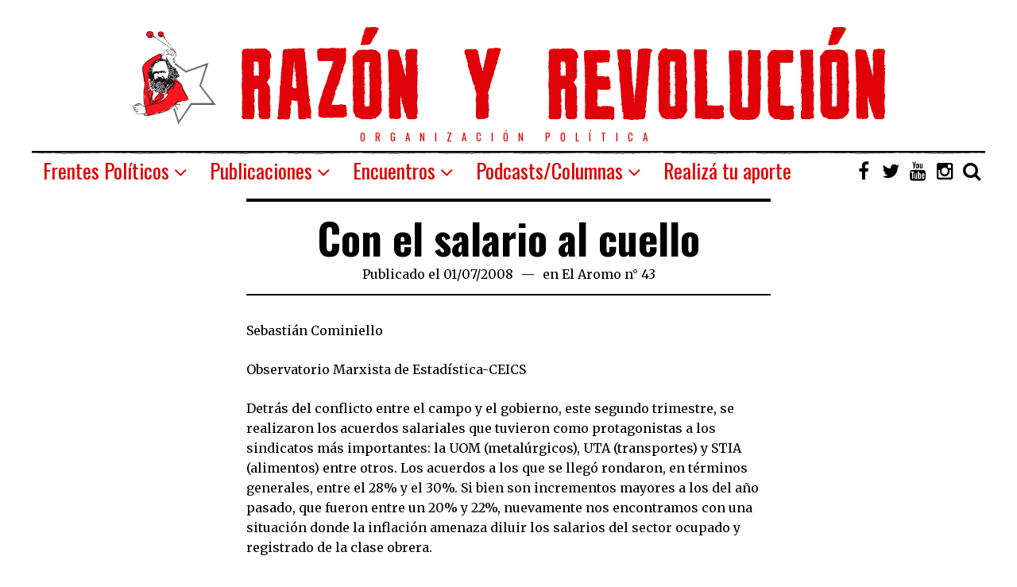

--- FILE ---
content_type: text/html; charset=UTF-8
request_url: https://razonyrevolucion.org/con-el-salario-al-cuello/
body_size: 18786
content:
<!DOCTYPE html>
<html dir="ltr" lang="es"
	prefix="og: https://ogp.me/ns#"  class="no-js">
<head>
	<meta charset="UTF-8">
	<meta name="viewport" content="width=device-width, initial-scale=1.0">
	<link rel="profile" href="http://gmpg.org/xfn/11">
    
	<!--[if lt IE 9]>
	<script src="https://razonyrevolucion.org/wp-content/themes/fox/js/html5.js"></script>
	<![endif]-->
    
    <script>(function(html){html.className = html.className.replace(/\bno-js\b/,'js')})(document.documentElement);</script>
<title>Con el salario al cuello - Vía Socialista - RyR</title>

		<!-- All in One SEO 4.2.0 -->
		<meta name="description" content="Sebastián Cominiello Observatorio Marxista de Estadística-CEICS Detrás del conflicto entre el campo y el gobierno, este segundo trimestre, se realizaron los acuerdos salariales que tuvieron como protagonistas a los sindicatos más importantes: la UOM (metalúrgicos), UTA (transportes) y STIA (alimentos) entre otros. Los acuerdos a los que se llegó rondaron, en términos generales, entre el" />
		<meta name="robots" content="max-image-preview:large" />
		<link rel="canonical" href="https://razonyrevolucion.org/con-el-salario-al-cuello/" />
		<meta property="og:locale" content="es_ES" />
		<meta property="og:site_name" content="Vía Socialista - RyR - Organización política" />
		<meta property="og:type" content="article" />
		<meta property="og:title" content="Con el salario al cuello - Vía Socialista - RyR" />
		<meta property="og:description" content="Sebastián Cominiello Observatorio Marxista de Estadística-CEICS Detrás del conflicto entre el campo y el gobierno, este segundo trimestre, se realizaron los acuerdos salariales que tuvieron como protagonistas a los sindicatos más importantes: la UOM (metalúrgicos), UTA (transportes) y STIA (alimentos) entre otros. Los acuerdos a los que se llegó rondaron, en términos generales, entre el" />
		<meta property="og:url" content="https://razonyrevolucion.org/con-el-salario-al-cuello/" />
		<meta property="article:published_time" content="2008-07-01T14:01:17+00:00" />
		<meta property="article:modified_time" content="2020-03-25T02:12:59+00:00" />
		<meta name="twitter:card" content="summary" />
		<meta name="twitter:title" content="Con el salario al cuello - Vía Socialista - RyR" />
		<meta name="twitter:description" content="Sebastián Cominiello Observatorio Marxista de Estadística-CEICS Detrás del conflicto entre el campo y el gobierno, este segundo trimestre, se realizaron los acuerdos salariales que tuvieron como protagonistas a los sindicatos más importantes: la UOM (metalúrgicos), UTA (transportes) y STIA (alimentos) entre otros. Los acuerdos a los que se llegó rondaron, en términos generales, entre el" />
		<script type="application/ld+json" class="aioseo-schema">
			{"@context":"https:\/\/schema.org","@graph":[{"@type":"WebSite","@id":"https:\/\/razonyrevolucion.org\/#website","url":"https:\/\/razonyrevolucion.org\/","name":"V\u00eda Socialista - RyR","description":"Organizaci\u00f3n pol\u00edtica","inLanguage":"es-ES","publisher":{"@id":"https:\/\/razonyrevolucion.org\/#organization"}},{"@type":"Organization","@id":"https:\/\/razonyrevolucion.org\/#organization","name":"Raz\u00f3n y Revoluci\u00f3n","url":"https:\/\/razonyrevolucion.org\/"},{"@type":"BreadcrumbList","@id":"https:\/\/razonyrevolucion.org\/con-el-salario-al-cuello\/#breadcrumblist","itemListElement":[{"@type":"ListItem","@id":"https:\/\/razonyrevolucion.org\/#listItem","position":1,"item":{"@type":"WebPage","@id":"https:\/\/razonyrevolucion.org\/","name":"Inicio","description":"Organizaci\u00f3n pol\u00edtica","url":"https:\/\/razonyrevolucion.org\/"},"nextItem":"https:\/\/razonyrevolucion.org\/con-el-salario-al-cuello\/#listItem"},{"@type":"ListItem","@id":"https:\/\/razonyrevolucion.org\/con-el-salario-al-cuello\/#listItem","position":2,"item":{"@type":"WebPage","@id":"https:\/\/razonyrevolucion.org\/con-el-salario-al-cuello\/","name":"Con el salario al cuello","description":"Sebasti\u00e1n Cominiello Observatorio Marxista de Estad\u00edstica-CEICS Detr\u00e1s del conflicto entre el campo y el gobierno, este segundo trimestre, se realizaron los acuerdos salariales que tuvieron como protagonistas a los sindicatos m\u00e1s importantes: la UOM (metal\u00fargicos), UTA (transportes) y STIA (alimentos) entre otros. Los acuerdos a los que se lleg\u00f3 rondaron, en t\u00e9rminos generales, entre el","url":"https:\/\/razonyrevolucion.org\/con-el-salario-al-cuello\/"},"previousItem":"https:\/\/razonyrevolucion.org\/#listItem"}]},{"@type":"Person","@id":"https:\/\/razonyrevolucion.org\/author\/fede-o\/#author","url":"https:\/\/razonyrevolucion.org\/author\/fede-o\/","name":"Fede Otero","image":{"@type":"ImageObject","@id":"https:\/\/razonyrevolucion.org\/con-el-salario-al-cuello\/#authorImage","url":"https:\/\/secure.gravatar.com\/avatar\/2e8f0e9220f907fba93b524a25bdffcb?s=96&d=retro&r=g","width":96,"height":96,"caption":"Fede Otero"}},{"@type":"WebPage","@id":"https:\/\/razonyrevolucion.org\/con-el-salario-al-cuello\/#webpage","url":"https:\/\/razonyrevolucion.org\/con-el-salario-al-cuello\/","name":"Con el salario al cuello - V\u00eda Socialista - RyR","description":"Sebasti\u00e1n Cominiello Observatorio Marxista de Estad\u00edstica-CEICS Detr\u00e1s del conflicto entre el campo y el gobierno, este segundo trimestre, se realizaron los acuerdos salariales que tuvieron como protagonistas a los sindicatos m\u00e1s importantes: la UOM (metal\u00fargicos), UTA (transportes) y STIA (alimentos) entre otros. Los acuerdos a los que se lleg\u00f3 rondaron, en t\u00e9rminos generales, entre el","inLanguage":"es-ES","isPartOf":{"@id":"https:\/\/razonyrevolucion.org\/#website"},"breadcrumb":{"@id":"https:\/\/razonyrevolucion.org\/con-el-salario-al-cuello\/#breadcrumblist"},"author":"https:\/\/razonyrevolucion.org\/author\/fede-o\/#author","creator":"https:\/\/razonyrevolucion.org\/author\/fede-o\/#author","datePublished":"2008-07-01T14:01:17-03:00","dateModified":"2020-03-25T02:12:59-03:00"},{"@type":"BlogPosting","@id":"https:\/\/razonyrevolucion.org\/con-el-salario-al-cuello\/#blogposting","name":"Con el salario al cuello - V\u00eda Socialista - RyR","description":"Sebasti\u00e1n Cominiello Observatorio Marxista de Estad\u00edstica-CEICS Detr\u00e1s del conflicto entre el campo y el gobierno, este segundo trimestre, se realizaron los acuerdos salariales que tuvieron como protagonistas a los sindicatos m\u00e1s importantes: la UOM (metal\u00fargicos), UTA (transportes) y STIA (alimentos) entre otros. Los acuerdos a los que se lleg\u00f3 rondaron, en t\u00e9rminos generales, entre el","inLanguage":"es-ES","headline":"Con el salario al cuello","author":{"@id":"https:\/\/razonyrevolucion.org\/author\/fede-o\/#author"},"publisher":{"@id":"https:\/\/razonyrevolucion.org\/#organization"},"datePublished":"2008-07-01T14:01:17-03:00","dateModified":"2020-03-25T02:12:59-03:00","articleSection":"El Aromo n\u00b0 43","mainEntityOfPage":{"@id":"https:\/\/razonyrevolucion.org\/con-el-salario-al-cuello\/#webpage"},"isPartOf":{"@id":"https:\/\/razonyrevolucion.org\/con-el-salario-al-cuello\/#webpage"},"image":{"@type":"ImageObject","@id":"https:\/\/razonyrevolucion.org\/#articleImage","url":"https:\/\/razonyrevolucion.org\/wp-content\/uploads\/2016\/04\/aromo43-4.png","width":368,"height":496}}]}
		</script>
		<!-- All in One SEO -->

<link rel='dns-prefetch' href='//fonts.googleapis.com' />
<link rel='dns-prefetch' href='//s.w.org' />
<link href='https://fonts.gstatic.com' crossorigin rel='preconnect' />
<link rel="alternate" type="application/rss+xml" title="Vía Socialista - RyR &raquo; Feed" href="https://razonyrevolucion.org/feed/" />
<link rel="alternate" type="application/rss+xml" title="Vía Socialista - RyR &raquo; Feed de los comentarios" href="https://razonyrevolucion.org/comments/feed/" />
<link rel="alternate" type="application/rss+xml" title="Vía Socialista - RyR &raquo; Comentario Con el salario al cuello del feed" href="https://razonyrevolucion.org/con-el-salario-al-cuello/feed/" />
		<!-- This site uses the Google Analytics by MonsterInsights plugin v9.11.1 - Using Analytics tracking - https://www.monsterinsights.com/ -->
							<script src="//www.googletagmanager.com/gtag/js?id=G-ZHTCESW195"  data-cfasync="false" data-wpfc-render="false" type="text/javascript" async></script>
			<script data-cfasync="false" data-wpfc-render="false" type="text/javascript">
				var mi_version = '9.11.1';
				var mi_track_user = true;
				var mi_no_track_reason = '';
								var MonsterInsightsDefaultLocations = {"page_location":"https:\/\/razonyrevolucion.org\/con-el-salario-al-cuello\/"};
								if ( typeof MonsterInsightsPrivacyGuardFilter === 'function' ) {
					var MonsterInsightsLocations = (typeof MonsterInsightsExcludeQuery === 'object') ? MonsterInsightsPrivacyGuardFilter( MonsterInsightsExcludeQuery ) : MonsterInsightsPrivacyGuardFilter( MonsterInsightsDefaultLocations );
				} else {
					var MonsterInsightsLocations = (typeof MonsterInsightsExcludeQuery === 'object') ? MonsterInsightsExcludeQuery : MonsterInsightsDefaultLocations;
				}

								var disableStrs = [
										'ga-disable-G-ZHTCESW195',
									];

				/* Function to detect opted out users */
				function __gtagTrackerIsOptedOut() {
					for (var index = 0; index < disableStrs.length; index++) {
						if (document.cookie.indexOf(disableStrs[index] + '=true') > -1) {
							return true;
						}
					}

					return false;
				}

				/* Disable tracking if the opt-out cookie exists. */
				if (__gtagTrackerIsOptedOut()) {
					for (var index = 0; index < disableStrs.length; index++) {
						window[disableStrs[index]] = true;
					}
				}

				/* Opt-out function */
				function __gtagTrackerOptout() {
					for (var index = 0; index < disableStrs.length; index++) {
						document.cookie = disableStrs[index] + '=true; expires=Thu, 31 Dec 2099 23:59:59 UTC; path=/';
						window[disableStrs[index]] = true;
					}
				}

				if ('undefined' === typeof gaOptout) {
					function gaOptout() {
						__gtagTrackerOptout();
					}
				}
								window.dataLayer = window.dataLayer || [];

				window.MonsterInsightsDualTracker = {
					helpers: {},
					trackers: {},
				};
				if (mi_track_user) {
					function __gtagDataLayer() {
						dataLayer.push(arguments);
					}

					function __gtagTracker(type, name, parameters) {
						if (!parameters) {
							parameters = {};
						}

						if (parameters.send_to) {
							__gtagDataLayer.apply(null, arguments);
							return;
						}

						if (type === 'event') {
														parameters.send_to = monsterinsights_frontend.v4_id;
							var hookName = name;
							if (typeof parameters['event_category'] !== 'undefined') {
								hookName = parameters['event_category'] + ':' + name;
							}

							if (typeof MonsterInsightsDualTracker.trackers[hookName] !== 'undefined') {
								MonsterInsightsDualTracker.trackers[hookName](parameters);
							} else {
								__gtagDataLayer('event', name, parameters);
							}
							
						} else {
							__gtagDataLayer.apply(null, arguments);
						}
					}

					__gtagTracker('js', new Date());
					__gtagTracker('set', {
						'developer_id.dZGIzZG': true,
											});
					if ( MonsterInsightsLocations.page_location ) {
						__gtagTracker('set', MonsterInsightsLocations);
					}
										__gtagTracker('config', 'G-ZHTCESW195', {"forceSSL":"true"} );
										window.gtag = __gtagTracker;										(function () {
						/* https://developers.google.com/analytics/devguides/collection/analyticsjs/ */
						/* ga and __gaTracker compatibility shim. */
						var noopfn = function () {
							return null;
						};
						var newtracker = function () {
							return new Tracker();
						};
						var Tracker = function () {
							return null;
						};
						var p = Tracker.prototype;
						p.get = noopfn;
						p.set = noopfn;
						p.send = function () {
							var args = Array.prototype.slice.call(arguments);
							args.unshift('send');
							__gaTracker.apply(null, args);
						};
						var __gaTracker = function () {
							var len = arguments.length;
							if (len === 0) {
								return;
							}
							var f = arguments[len - 1];
							if (typeof f !== 'object' || f === null || typeof f.hitCallback !== 'function') {
								if ('send' === arguments[0]) {
									var hitConverted, hitObject = false, action;
									if ('event' === arguments[1]) {
										if ('undefined' !== typeof arguments[3]) {
											hitObject = {
												'eventAction': arguments[3],
												'eventCategory': arguments[2],
												'eventLabel': arguments[4],
												'value': arguments[5] ? arguments[5] : 1,
											}
										}
									}
									if ('pageview' === arguments[1]) {
										if ('undefined' !== typeof arguments[2]) {
											hitObject = {
												'eventAction': 'page_view',
												'page_path': arguments[2],
											}
										}
									}
									if (typeof arguments[2] === 'object') {
										hitObject = arguments[2];
									}
									if (typeof arguments[5] === 'object') {
										Object.assign(hitObject, arguments[5]);
									}
									if ('undefined' !== typeof arguments[1].hitType) {
										hitObject = arguments[1];
										if ('pageview' === hitObject.hitType) {
											hitObject.eventAction = 'page_view';
										}
									}
									if (hitObject) {
										action = 'timing' === arguments[1].hitType ? 'timing_complete' : hitObject.eventAction;
										hitConverted = mapArgs(hitObject);
										__gtagTracker('event', action, hitConverted);
									}
								}
								return;
							}

							function mapArgs(args) {
								var arg, hit = {};
								var gaMap = {
									'eventCategory': 'event_category',
									'eventAction': 'event_action',
									'eventLabel': 'event_label',
									'eventValue': 'event_value',
									'nonInteraction': 'non_interaction',
									'timingCategory': 'event_category',
									'timingVar': 'name',
									'timingValue': 'value',
									'timingLabel': 'event_label',
									'page': 'page_path',
									'location': 'page_location',
									'title': 'page_title',
									'referrer' : 'page_referrer',
								};
								for (arg in args) {
																		if (!(!args.hasOwnProperty(arg) || !gaMap.hasOwnProperty(arg))) {
										hit[gaMap[arg]] = args[arg];
									} else {
										hit[arg] = args[arg];
									}
								}
								return hit;
							}

							try {
								f.hitCallback();
							} catch (ex) {
							}
						};
						__gaTracker.create = newtracker;
						__gaTracker.getByName = newtracker;
						__gaTracker.getAll = function () {
							return [];
						};
						__gaTracker.remove = noopfn;
						__gaTracker.loaded = true;
						window['__gaTracker'] = __gaTracker;
					})();
									} else {
										console.log("");
					(function () {
						function __gtagTracker() {
							return null;
						}

						window['__gtagTracker'] = __gtagTracker;
						window['gtag'] = __gtagTracker;
					})();
									}
			</script>
							<!-- / Google Analytics by MonsterInsights -->
		<script type="text/javascript">
window._wpemojiSettings = {"baseUrl":"https:\/\/s.w.org\/images\/core\/emoji\/13.1.0\/72x72\/","ext":".png","svgUrl":"https:\/\/s.w.org\/images\/core\/emoji\/13.1.0\/svg\/","svgExt":".svg","source":{"concatemoji":"https:\/\/razonyrevolucion.org\/wp-includes\/js\/wp-emoji-release.min.js?ver=5.9.12"}};
/*! This file is auto-generated */
!function(e,a,t){var n,r,o,i=a.createElement("canvas"),p=i.getContext&&i.getContext("2d");function s(e,t){var a=String.fromCharCode;p.clearRect(0,0,i.width,i.height),p.fillText(a.apply(this,e),0,0);e=i.toDataURL();return p.clearRect(0,0,i.width,i.height),p.fillText(a.apply(this,t),0,0),e===i.toDataURL()}function c(e){var t=a.createElement("script");t.src=e,t.defer=t.type="text/javascript",a.getElementsByTagName("head")[0].appendChild(t)}for(o=Array("flag","emoji"),t.supports={everything:!0,everythingExceptFlag:!0},r=0;r<o.length;r++)t.supports[o[r]]=function(e){if(!p||!p.fillText)return!1;switch(p.textBaseline="top",p.font="600 32px Arial",e){case"flag":return s([127987,65039,8205,9895,65039],[127987,65039,8203,9895,65039])?!1:!s([55356,56826,55356,56819],[55356,56826,8203,55356,56819])&&!s([55356,57332,56128,56423,56128,56418,56128,56421,56128,56430,56128,56423,56128,56447],[55356,57332,8203,56128,56423,8203,56128,56418,8203,56128,56421,8203,56128,56430,8203,56128,56423,8203,56128,56447]);case"emoji":return!s([10084,65039,8205,55357,56613],[10084,65039,8203,55357,56613])}return!1}(o[r]),t.supports.everything=t.supports.everything&&t.supports[o[r]],"flag"!==o[r]&&(t.supports.everythingExceptFlag=t.supports.everythingExceptFlag&&t.supports[o[r]]);t.supports.everythingExceptFlag=t.supports.everythingExceptFlag&&!t.supports.flag,t.DOMReady=!1,t.readyCallback=function(){t.DOMReady=!0},t.supports.everything||(n=function(){t.readyCallback()},a.addEventListener?(a.addEventListener("DOMContentLoaded",n,!1),e.addEventListener("load",n,!1)):(e.attachEvent("onload",n),a.attachEvent("onreadystatechange",function(){"complete"===a.readyState&&t.readyCallback()})),(n=t.source||{}).concatemoji?c(n.concatemoji):n.wpemoji&&n.twemoji&&(c(n.twemoji),c(n.wpemoji)))}(window,document,window._wpemojiSettings);
</script>
<style type="text/css">
img.wp-smiley,
img.emoji {
	display: inline !important;
	border: none !important;
	box-shadow: none !important;
	height: 1em !important;
	width: 1em !important;
	margin: 0 0.07em !important;
	vertical-align: -0.1em !important;
	background: none !important;
	padding: 0 !important;
}
</style>
	<link rel='stylesheet' id='wp-block-library-css'  href='https://razonyrevolucion.org/wp-includes/css/dist/block-library/style.min.css?ver=5.9.12' type='text/css' media='all' />
<link rel='stylesheet' id='awsm-ead-public-css'  href='https://razonyrevolucion.org/wp-content/plugins/embed-any-document/css/embed-public.min.css?ver=2.7.1' type='text/css' media='all' />
<style id='global-styles-inline-css' type='text/css'>
body{--wp--preset--color--black: #000000;--wp--preset--color--cyan-bluish-gray: #abb8c3;--wp--preset--color--white: #ffffff;--wp--preset--color--pale-pink: #f78da7;--wp--preset--color--vivid-red: #cf2e2e;--wp--preset--color--luminous-vivid-orange: #ff6900;--wp--preset--color--luminous-vivid-amber: #fcb900;--wp--preset--color--light-green-cyan: #7bdcb5;--wp--preset--color--vivid-green-cyan: #00d084;--wp--preset--color--pale-cyan-blue: #8ed1fc;--wp--preset--color--vivid-cyan-blue: #0693e3;--wp--preset--color--vivid-purple: #9b51e0;--wp--preset--gradient--vivid-cyan-blue-to-vivid-purple: linear-gradient(135deg,rgba(6,147,227,1) 0%,rgb(155,81,224) 100%);--wp--preset--gradient--light-green-cyan-to-vivid-green-cyan: linear-gradient(135deg,rgb(122,220,180) 0%,rgb(0,208,130) 100%);--wp--preset--gradient--luminous-vivid-amber-to-luminous-vivid-orange: linear-gradient(135deg,rgba(252,185,0,1) 0%,rgba(255,105,0,1) 100%);--wp--preset--gradient--luminous-vivid-orange-to-vivid-red: linear-gradient(135deg,rgba(255,105,0,1) 0%,rgb(207,46,46) 100%);--wp--preset--gradient--very-light-gray-to-cyan-bluish-gray: linear-gradient(135deg,rgb(238,238,238) 0%,rgb(169,184,195) 100%);--wp--preset--gradient--cool-to-warm-spectrum: linear-gradient(135deg,rgb(74,234,220) 0%,rgb(151,120,209) 20%,rgb(207,42,186) 40%,rgb(238,44,130) 60%,rgb(251,105,98) 80%,rgb(254,248,76) 100%);--wp--preset--gradient--blush-light-purple: linear-gradient(135deg,rgb(255,206,236) 0%,rgb(152,150,240) 100%);--wp--preset--gradient--blush-bordeaux: linear-gradient(135deg,rgb(254,205,165) 0%,rgb(254,45,45) 50%,rgb(107,0,62) 100%);--wp--preset--gradient--luminous-dusk: linear-gradient(135deg,rgb(255,203,112) 0%,rgb(199,81,192) 50%,rgb(65,88,208) 100%);--wp--preset--gradient--pale-ocean: linear-gradient(135deg,rgb(255,245,203) 0%,rgb(182,227,212) 50%,rgb(51,167,181) 100%);--wp--preset--gradient--electric-grass: linear-gradient(135deg,rgb(202,248,128) 0%,rgb(113,206,126) 100%);--wp--preset--gradient--midnight: linear-gradient(135deg,rgb(2,3,129) 0%,rgb(40,116,252) 100%);--wp--preset--duotone--dark-grayscale: url('#wp-duotone-dark-grayscale');--wp--preset--duotone--grayscale: url('#wp-duotone-grayscale');--wp--preset--duotone--purple-yellow: url('#wp-duotone-purple-yellow');--wp--preset--duotone--blue-red: url('#wp-duotone-blue-red');--wp--preset--duotone--midnight: url('#wp-duotone-midnight');--wp--preset--duotone--magenta-yellow: url('#wp-duotone-magenta-yellow');--wp--preset--duotone--purple-green: url('#wp-duotone-purple-green');--wp--preset--duotone--blue-orange: url('#wp-duotone-blue-orange');--wp--preset--font-size--small: 13px;--wp--preset--font-size--medium: 20px;--wp--preset--font-size--large: 36px;--wp--preset--font-size--x-large: 42px;}.has-black-color{color: var(--wp--preset--color--black) !important;}.has-cyan-bluish-gray-color{color: var(--wp--preset--color--cyan-bluish-gray) !important;}.has-white-color{color: var(--wp--preset--color--white) !important;}.has-pale-pink-color{color: var(--wp--preset--color--pale-pink) !important;}.has-vivid-red-color{color: var(--wp--preset--color--vivid-red) !important;}.has-luminous-vivid-orange-color{color: var(--wp--preset--color--luminous-vivid-orange) !important;}.has-luminous-vivid-amber-color{color: var(--wp--preset--color--luminous-vivid-amber) !important;}.has-light-green-cyan-color{color: var(--wp--preset--color--light-green-cyan) !important;}.has-vivid-green-cyan-color{color: var(--wp--preset--color--vivid-green-cyan) !important;}.has-pale-cyan-blue-color{color: var(--wp--preset--color--pale-cyan-blue) !important;}.has-vivid-cyan-blue-color{color: var(--wp--preset--color--vivid-cyan-blue) !important;}.has-vivid-purple-color{color: var(--wp--preset--color--vivid-purple) !important;}.has-black-background-color{background-color: var(--wp--preset--color--black) !important;}.has-cyan-bluish-gray-background-color{background-color: var(--wp--preset--color--cyan-bluish-gray) !important;}.has-white-background-color{background-color: var(--wp--preset--color--white) !important;}.has-pale-pink-background-color{background-color: var(--wp--preset--color--pale-pink) !important;}.has-vivid-red-background-color{background-color: var(--wp--preset--color--vivid-red) !important;}.has-luminous-vivid-orange-background-color{background-color: var(--wp--preset--color--luminous-vivid-orange) !important;}.has-luminous-vivid-amber-background-color{background-color: var(--wp--preset--color--luminous-vivid-amber) !important;}.has-light-green-cyan-background-color{background-color: var(--wp--preset--color--light-green-cyan) !important;}.has-vivid-green-cyan-background-color{background-color: var(--wp--preset--color--vivid-green-cyan) !important;}.has-pale-cyan-blue-background-color{background-color: var(--wp--preset--color--pale-cyan-blue) !important;}.has-vivid-cyan-blue-background-color{background-color: var(--wp--preset--color--vivid-cyan-blue) !important;}.has-vivid-purple-background-color{background-color: var(--wp--preset--color--vivid-purple) !important;}.has-black-border-color{border-color: var(--wp--preset--color--black) !important;}.has-cyan-bluish-gray-border-color{border-color: var(--wp--preset--color--cyan-bluish-gray) !important;}.has-white-border-color{border-color: var(--wp--preset--color--white) !important;}.has-pale-pink-border-color{border-color: var(--wp--preset--color--pale-pink) !important;}.has-vivid-red-border-color{border-color: var(--wp--preset--color--vivid-red) !important;}.has-luminous-vivid-orange-border-color{border-color: var(--wp--preset--color--luminous-vivid-orange) !important;}.has-luminous-vivid-amber-border-color{border-color: var(--wp--preset--color--luminous-vivid-amber) !important;}.has-light-green-cyan-border-color{border-color: var(--wp--preset--color--light-green-cyan) !important;}.has-vivid-green-cyan-border-color{border-color: var(--wp--preset--color--vivid-green-cyan) !important;}.has-pale-cyan-blue-border-color{border-color: var(--wp--preset--color--pale-cyan-blue) !important;}.has-vivid-cyan-blue-border-color{border-color: var(--wp--preset--color--vivid-cyan-blue) !important;}.has-vivid-purple-border-color{border-color: var(--wp--preset--color--vivid-purple) !important;}.has-vivid-cyan-blue-to-vivid-purple-gradient-background{background: var(--wp--preset--gradient--vivid-cyan-blue-to-vivid-purple) !important;}.has-light-green-cyan-to-vivid-green-cyan-gradient-background{background: var(--wp--preset--gradient--light-green-cyan-to-vivid-green-cyan) !important;}.has-luminous-vivid-amber-to-luminous-vivid-orange-gradient-background{background: var(--wp--preset--gradient--luminous-vivid-amber-to-luminous-vivid-orange) !important;}.has-luminous-vivid-orange-to-vivid-red-gradient-background{background: var(--wp--preset--gradient--luminous-vivid-orange-to-vivid-red) !important;}.has-very-light-gray-to-cyan-bluish-gray-gradient-background{background: var(--wp--preset--gradient--very-light-gray-to-cyan-bluish-gray) !important;}.has-cool-to-warm-spectrum-gradient-background{background: var(--wp--preset--gradient--cool-to-warm-spectrum) !important;}.has-blush-light-purple-gradient-background{background: var(--wp--preset--gradient--blush-light-purple) !important;}.has-blush-bordeaux-gradient-background{background: var(--wp--preset--gradient--blush-bordeaux) !important;}.has-luminous-dusk-gradient-background{background: var(--wp--preset--gradient--luminous-dusk) !important;}.has-pale-ocean-gradient-background{background: var(--wp--preset--gradient--pale-ocean) !important;}.has-electric-grass-gradient-background{background: var(--wp--preset--gradient--electric-grass) !important;}.has-midnight-gradient-background{background: var(--wp--preset--gradient--midnight) !important;}.has-small-font-size{font-size: var(--wp--preset--font-size--small) !important;}.has-medium-font-size{font-size: var(--wp--preset--font-size--medium) !important;}.has-large-font-size{font-size: var(--wp--preset--font-size--large) !important;}.has-x-large-font-size{font-size: var(--wp--preset--font-size--x-large) !important;}
</style>
<link rel='stylesheet' id='dashicons-css'  href='https://razonyrevolucion.org/wp-includes/css/dashicons.min.css?ver=5.9.12' type='text/css' media='all' />
<link rel='stylesheet' id='post-views-counter-frontend-css'  href='https://razonyrevolucion.org/wp-content/plugins/post-views-counter/css/frontend.css?ver=1.3.11' type='text/css' media='all' />
<link rel='stylesheet' id='wpemfb-lightbox-css'  href='https://razonyrevolucion.org/wp-content/plugins/wp-embed-facebook/templates/lightbox/css/lightbox.css?ver=3.0.10' type='text/css' media='all' />
<link rel='stylesheet' id='wp-pagenavi-css'  href='https://razonyrevolucion.org/wp-content/plugins/wp-pagenavi/pagenavi-css.css?ver=2.70' type='text/css' media='all' />
<link rel='stylesheet' id='wi-fonts-css'  href='https://fonts.googleapis.com/css?family=Merriweather:300,300italic,regular,italic,700,700italic,900,900italic|Oswald:200,300,regular,500,600,700&#038;subset=cyrillic-ext,latin,vietnamese,latin-ext,cyrillic' type='text/css' media='all' />
<link rel='stylesheet' id='font-awesome-css'  href='https://razonyrevolucion.org/wp-content/themes/fox/css/font-awesome-4.7.0/css/font-awesome.min.css?ver=4.7' type='text/css' media='all' />
<link rel='stylesheet' id='style-css'  href='https://razonyrevolucion.org/wp-content/themes/fox/style.min.css?ver=5.9.12' type='text/css' media='all' />
<link rel='stylesheet' id='rtbs-css'  href='https://razonyrevolucion.org/wp-content/plugins/responsive-tabs-pro/css/rtbs_style.min.css?ver=5.9.12' type='text/css' media='all' />
<link rel='stylesheet' id='jquery.lightbox.min.css-css'  href='https://razonyrevolucion.org/wp-content/plugins/wp-jquery-lightbox/styles/lightbox.min.css?ver=1.4.8.2' type='text/css' media='all' />
<script type='text/javascript' src='https://razonyrevolucion.org/wp-content/plugins/google-analytics-for-wordpress/assets/js/frontend-gtag.min.js?ver=9.11.1' id='monsterinsights-frontend-script-js'></script>
<script data-cfasync="false" data-wpfc-render="false" type="text/javascript" id='monsterinsights-frontend-script-js-extra'>/* <![CDATA[ */
var monsterinsights_frontend = {"js_events_tracking":"true","download_extensions":"doc,pdf,ppt,zip,xls,docx,pptx,xlsx","inbound_paths":"[]","home_url":"https:\/\/razonyrevolucion.org","hash_tracking":"false","v4_id":"G-ZHTCESW195"};/* ]]> */
</script>
<script type='text/javascript' src='https://razonyrevolucion.org/wp-includes/js/jquery/jquery.min.js?ver=3.6.0' id='jquery-core-js'></script>
<script type='text/javascript' src='https://razonyrevolucion.org/wp-includes/js/jquery/jquery-migrate.min.js?ver=3.3.2' id='jquery-migrate-js'></script>
<script type='text/javascript' src='https://razonyrevolucion.org/wp-content/plugins/wp-embed-facebook/templates/lightbox/js/lightbox.min.js?ver=3.0.10' id='wpemfb-lightbox-js'></script>
<script type='text/javascript' id='wpemfb-fbjs-js-extra'>
/* <![CDATA[ */
var WEF = {"local":"es_ES","version":"v3.2","fb_id":"2251906328433036"};
/* ]]> */
</script>
<script type='text/javascript' src='https://razonyrevolucion.org/wp-content/plugins/wp-embed-facebook/inc/js/fb.min.js?ver=3.0.10' id='wpemfb-fbjs-js'></script>
<script type='text/javascript' src='https://razonyrevolucion.org/wp-content/plugins/responsive-tabs-pro/js/rtbs.min.js?ver=5.9.12' id='rtbs-js'></script>
<link rel="https://api.w.org/" href="https://razonyrevolucion.org/wp-json/" /><link rel="alternate" type="application/json" href="https://razonyrevolucion.org/wp-json/wp/v2/posts/7679" /><link rel="EditURI" type="application/rsd+xml" title="RSD" href="https://razonyrevolucion.org/xmlrpc.php?rsd" />
<link rel="wlwmanifest" type="application/wlwmanifest+xml" href="https://razonyrevolucion.org/wp-includes/wlwmanifest.xml" /> 
<meta name="generator" content="WordPress 5.9.12" />
<link rel='shortlink' href='https://razonyrevolucion.org/?p=7679' />
<link rel="alternate" type="application/json+oembed" href="https://razonyrevolucion.org/wp-json/oembed/1.0/embed?url=https%3A%2F%2Frazonyrevolucion.org%2Fcon-el-salario-al-cuello%2F" />
<link rel="alternate" type="text/xml+oembed" href="https://razonyrevolucion.org/wp-json/oembed/1.0/embed?url=https%3A%2F%2Frazonyrevolucion.org%2Fcon-el-salario-al-cuello%2F&#038;format=xml" />
<meta name="generator" content="Site Kit by Google 1.71.0" /><link rel='stylesheet' href='//maxcdn.bootstrapcdn.com/font-awesome/4.3.0/css/font-awesome.min.css'><style type="text/css">
    
    /* LOGO MARGIN */
        
        
    /* Logo width */
        
    /* footer logo width */
        #footer-logo img {
        width: 300px;
    }
        
    /* content width */
        @media (min-width: 1200px) {
        .container {width:1200px;}#wi-wrapper {max-width:1260px;}
    }
    
    /* sidebar width */
        @media (min-width: 783px) {
    .has-sidebar #secondary {
        width: 20.833333333333%;
    }
    .has-sidebar #primary {
        width: 79.166666666667%;
    }
    }
        
    /* ================== FONT FAMILY ==================== */
    body{font-family:Merriweather,sans-serif;}h1,h2,h3,h4,h5,h6, #toggle-menu span,#wi-mainnav,.no-menu,.slide .slide-caption,.title-label span, .big-meta,.blog-slider .flex-direction-nav a,.grid-meta,.list-meta,.masonry-meta,.more-link span.post-more,.pagination-inner,.post-big .more-link,.readmore,.slider-more, .single-cats,.single-date, .page-links-container, .single-tags, .authorbox-nav,.same-author-posts .viewall, .post-navigation .post-title, .review-criterion,.review-score, .comment .reply a,.comment-metadata a, .commentlist .fn, .comment-notes,.logged-in-as, #respond p .required,#respond p label, .widget_archive ul,.widget_categories ul,.widget_meta ul,.widget_nav_menu ul,.widget_pages ul,.widget_recent_entries ul, a.rsswidget, .widget_rss>ul>li>cite, .widget_recent_comments ul, .tagcloud a, .null-instagram-feed .clear a, #backtotop span,.view-count,.wpcf7 .wpcf7-submit,.wpcf7 p,div.wpcf7-response-output, button,input[type=button],input[type=reset],input[type=submit], .woocommerce #reviews #comments ol.commentlist li .comment-text p.meta, .woocommerce span.onsale, .woocommerce ul.products li.product .onsale, .woocommerce #respond input#submit, .woocommerce a.button, .woocommerce button.button, .woocommerce input.button, .woocommerce a.added_to_cart, .woocommerce nav.woocommerce-pagination ul, .woocommerce div.product p.price, .woocommerce div.product span.price, .woocommerce div.product .woocommerce-tabs ul.tabs li a, .woocommerce table.shop_table th, .woocommerce table.shop_table td.product-name a{font-family:Oswald,sans-serif;}#toggle-menu span,.no-menu, #wi-mainnav{font-family:Oswald,sans-serif;}    
    /* ================== FONT SIZE ==================== */
    .section-heading{font-size:50px;}        /* ipad portrait */
        @media (max-width: 979px) {
            .section-heading{font-size:35px;}        }
        
        /* iphone landscape */
        @media (max-width: 767px) {
            .section-heading{font-size:25px;}        }
        
        /* iphone portrait */
        @media (max-width: 479px) {
            .section-heading{font-size:16.25px;}        }

    
    /* ================== SLOGAN LETTER SPACING ==================== */
        
    
    /* ================== COLORS ==================== */
    /* selection color */
        
    /* body text color */
        
    /* primary color */
        
    /* widget title bg color */
        .widget-title {
        background-color: #e10000;
    }
            
    /* link color */
        
    /* link hover color */
        
    /* active menu item */
        
    body {
        /* body background color */
                
        /* body background */
                
        /* position */
                
        /* repeat */
                
        /* size */
                
        /* attachment */
            }
    
     /* content bg opacity */
        
    /* CUSTOM CSS */
        
        
</style>
<link rel="pingback" href="https://razonyrevolucion.org/xmlrpc.php">
<link href="https://fonts.googleapis.com/css?family=Gentium+Book+Basic" rel="stylesheet">
      <meta name="onesignal" content="wordpress-plugin"/>
            <script>

      window.OneSignal = window.OneSignal || [];

      OneSignal.push( function() {
        OneSignal.SERVICE_WORKER_UPDATER_PATH = "OneSignalSDKUpdaterWorker.js.php";
                      OneSignal.SERVICE_WORKER_PATH = "OneSignalSDKWorker.js.php";
                      OneSignal.SERVICE_WORKER_PARAM = { scope: "/" };
        OneSignal.setDefaultNotificationUrl("https://razonyrevolucion.org");
        var oneSignal_options = {};
        window._oneSignalInitOptions = oneSignal_options;

        oneSignal_options['wordpress'] = true;
oneSignal_options['appId'] = '057e07f8-bb29-4a54-8722-334b646daeb2';
oneSignal_options['allowLocalhostAsSecureOrigin'] = true;
oneSignal_options['welcomeNotification'] = { };
oneSignal_options['welcomeNotification']['title'] = "Razón y Revolución";
oneSignal_options['welcomeNotification']['message'] = "Gracias por suscribirte";
oneSignal_options['welcomeNotification']['url'] = "razoyrevolucion.org";
oneSignal_options['path'] = "https://razonyrevolucion.org/wp-content/plugins/onesignal-free-web-push-notifications/sdk_files/";
oneSignal_options['promptOptions'] = { };
oneSignal_options['promptOptions']['actionMessage'] = "Recibí nuestras novedades";
oneSignal_options['promptOptions']['acceptButtonText'] = "Si, recibir";
oneSignal_options['promptOptions']['cancelButtonText'] = "No, gracias";
oneSignal_options['notifyButton'] = { };
oneSignal_options['notifyButton']['enable'] = true;
oneSignal_options['notifyButton']['position'] = 'bottom-left';
oneSignal_options['notifyButton']['theme'] = 'inverse';
oneSignal_options['notifyButton']['size'] = 'medium';
oneSignal_options['notifyButton']['displayPredicate'] = function() {
              return OneSignal.isPushNotificationsEnabled()
                      .then(function(isPushEnabled) {
                          return !isPushEnabled;
                      });
            };
oneSignal_options['notifyButton']['showCredit'] = true;
oneSignal_options['notifyButton']['text'] = {};
oneSignal_options['notifyButton']['text']['tip.state.unsubscribed'] = 'Suscribite';
oneSignal_options['notifyButton']['text']['tip.state.subscribed'] = 'Te suscribiste a nuestras novedades';
oneSignal_options['notifyButton']['text']['message.action.subscribed'] = '¡Gracias por suscribirte!';
oneSignal_options['notifyButton']['text']['message.action.resubscribed'] = '¡Gracias por suscribirte!';
                OneSignal.init(window._oneSignalInitOptions);
                OneSignal.showSlidedownPrompt();      });

      function documentInitOneSignal() {
        var oneSignal_elements = document.getElementsByClassName("OneSignal-prompt");

        var oneSignalLinkClickHandler = function(event) { OneSignal.push(['registerForPushNotifications']); event.preventDefault(); };        for(var i = 0; i < oneSignal_elements.length; i++)
          oneSignal_elements[i].addEventListener('click', oneSignalLinkClickHandler, false);
      }

      if (document.readyState === 'complete') {
           documentInitOneSignal();
      }
      else {
           window.addEventListener("load", function(event){
               documentInitOneSignal();
          });
      }
    </script>

		<style>
			#wp-admin-bar-pvc-post-views .pvc-graph-container { padding-top: 6px; padding-bottom: 6px; position: relative; display: block; height: 100%; box-sizing: border-box; }
			#wp-admin-bar-pvc-post-views .pvc-line-graph {
				display: inline-block;
				width: 1px;
				margin-right: 1px;
				background-color: #ccc;
				vertical-align: baseline;
			}
			#wp-admin-bar-pvc-post-views .pvc-line-graph:hover { background-color: #eee; }
			#wp-admin-bar-pvc-post-views .pvc-line-graph-0 { height: 1% }
			#wp-admin-bar-pvc-post-views .pvc-line-graph-1 { height: 5% }
			#wp-admin-bar-pvc-post-views .pvc-line-graph-2 { height: 10% }
			#wp-admin-bar-pvc-post-views .pvc-line-graph-3 { height: 15% }
			#wp-admin-bar-pvc-post-views .pvc-line-graph-4 { height: 20% }
			#wp-admin-bar-pvc-post-views .pvc-line-graph-5 { height: 25% }
			#wp-admin-bar-pvc-post-views .pvc-line-graph-6 { height: 30% }
			#wp-admin-bar-pvc-post-views .pvc-line-graph-7 { height: 35% }
			#wp-admin-bar-pvc-post-views .pvc-line-graph-8 { height: 40% }
			#wp-admin-bar-pvc-post-views .pvc-line-graph-9 { height: 45% }
			#wp-admin-bar-pvc-post-views .pvc-line-graph-10 { height: 50% }
			#wp-admin-bar-pvc-post-views .pvc-line-graph-11 { height: 55% }
			#wp-admin-bar-pvc-post-views .pvc-line-graph-12 { height: 60% }
			#wp-admin-bar-pvc-post-views .pvc-line-graph-13 { height: 65% }
			#wp-admin-bar-pvc-post-views .pvc-line-graph-14 { height: 70% }
			#wp-admin-bar-pvc-post-views .pvc-line-graph-15 { height: 75% }
			#wp-admin-bar-pvc-post-views .pvc-line-graph-16 { height: 80% }
			#wp-admin-bar-pvc-post-views .pvc-line-graph-17 { height: 85% }
			#wp-admin-bar-pvc-post-views .pvc-line-graph-18 { height: 90% }
			#wp-admin-bar-pvc-post-views .pvc-line-graph-19 { height: 95% }
			#wp-admin-bar-pvc-post-views .pvc-line-graph-20 { height: 100% }
		</style><link rel="icon" href="https://razonyrevolucion.org/wp-content/uploads/2014/09/cropped-logoryricono-1-32x32.png" sizes="32x32" />
<link rel="icon" href="https://razonyrevolucion.org/wp-content/uploads/2014/09/cropped-logoryricono-1-192x192.png" sizes="192x192" />
<link rel="apple-touch-icon" href="https://razonyrevolucion.org/wp-content/uploads/2014/09/cropped-logoryricono-1-180x180.png" />
<meta name="msapplication-TileImage" content="https://razonyrevolucion.org/wp-content/uploads/2014/09/cropped-logoryricono-1-270x270.png" />
		<style type="text/css" id="wp-custom-css">
			.grid-title {word-wrap: break-word;}

.wi-section .grid-title {font-family: 'Oswald', monospace; font-weight: 600; font-style: normal;} 
.wi-section .grid-content {font-family: 'Gentium Book Basic', monospace; font-weight: 400; font-style: normal; font-size: 18px; letter-spacing: 0px; text-align: left; line-height: 1.1}

.offcanvas {position:absolute;}

.grid-title, .masonry-title, .list-title, .post-title {-ms-word-wrap:break-word; word-wrap:break-word;}		</style>
		
<style id="color-preview"></style>

        	<!-- Global site tag (gtag.js) - Google Analytics -->
	<script async src="https://www.googletagmanager.com/gtag/js?id=UA-49934543-2"></script>
	<script>
	  window.dataLayer = window.dataLayer || [];
	  function gtag(){dataLayer.push(arguments);}
	  gtag('js', new Date());

	  gtag('config', 'UA-49934543-2');
	</script>
    
</head>

<body class="post-template-default single single-post postid-7679 single-format-standard cool-post disable-2-columns no-sidebar site-no-border enable-hand-lines submenu-light dropcap-style-color blockquote-style-color" itemscope itemtype="https://schema.org/WebPage">
<div id="wi-all">

    <div id="wi-wrapper">
        
                
        <header id="masthead" class="site-header header-stack header-logo-above" itemscope itemtype="https://schema.org/WPHeader">
            
                        
            
    <div id="wi-header" class="wi-header">
        
        <div class="container">

                <div id="logo-area">
        
        <div id="wi-logo">
            
            
    <a class="toggle-menu" id="toggle-menu">
        <span></span>
        <span></span>
        <span></span>
    </a>

            
            <h2 class="wi-logo-main">
                
                <a href="https://razonyrevolucion.org/" rel="home">
                    
                        <img src="http://razonyrevolucion.org/wp-content/uploads/2019/02/encabezadoryr1.png" alt="Logo" />

                                    </a>
                
            </h2>

        </div><!-- #wi-logo -->

                
        <h3 class="slogan">Organización política</h3>
        
        
    </div><!-- #logo-area -->
    
            <div class="clearfix"></div>

            
        </div><!-- .container -->

    </div><!-- #wi-header -->
    
                
            <div id="topbar-wrapper" class="header-sticky-wrapper">
                
                <div class="wi-topbar header-sticky-element" id="wi-topbar">
                    
                    <div class="container">

                        <div class="topbar-inner">
                            
                            
    <nav id="wi-mainnav" class="navigation-ele wi-mainnav" role="navigation" itemscope itemtype="https://schema.org/SiteNavigationElement">
        <div class="menu"><ul id="menu-menu-principal" class="menu"><li id="menu-item-15451" class="menu-item menu-item-type-custom menu-item-object-custom menu-item-has-children menu-item-15451"><a href="#">Frentes Políticos</a>
<ul class="sub-menu">
	<li id="menu-item-22003" class="menu-item menu-item-type-taxonomy menu-item-object-category menu-item-22003"><a href="https://razonyrevolucion.org/category/via-socialista/">Vía Socialista</a></li>
	<li id="menu-item-16818" class="menu-item menu-item-type-taxonomy menu-item-object-category menu-item-16818"><a href="https://razonyrevolucion.org/category/conti-santoro/">Conti-Santoro</a></li>
	<li id="menu-item-16445" class="menu-item menu-item-type-taxonomy menu-item-object-category menu-item-16445"><a href="https://razonyrevolucion.org/category/goyo-flores/">Goyo Flores</a></li>
	<li id="menu-item-16754" class="menu-item menu-item-type-taxonomy menu-item-object-category menu-item-16754"><a href="https://razonyrevolucion.org/category/trece-rosas/">Trece Rosas</a></li>
	<li id="menu-item-16439" class="menu-item menu-item-type-taxonomy menu-item-object-category menu-item-16439"><a href="https://razonyrevolucion.org/category/bandera-roja/">Bandera Roja</a></li>
	<li id="menu-item-19747" class="menu-item menu-item-type-taxonomy menu-item-object-category menu-item-19747"><a href="https://razonyrevolucion.org/category/movimiento-proletario-territorial/">Movimiento Proletario Territorial</a></li>
</ul>
</li>
<li id="menu-item-15452" class="menu-item menu-item-type-custom menu-item-object-custom menu-item-has-children menu-item-15452"><a href="#">Publicaciones</a>
<ul class="sub-menu">
	<li id="menu-item-22438" class="menu-item menu-item-type-taxonomy menu-item-object-category menu-item-22438"><a href="https://razonyrevolucion.org/category/argentina-2050/">Argentina 2050</a></li>
	<li id="menu-item-22256" class="menu-item menu-item-type-taxonomy menu-item-object-category menu-item-22256"><a href="https://razonyrevolucion.org/category/prensa-medios/">Prensa-Medios</a></li>
	<li id="menu-item-22258" class="menu-item menu-item-type-taxonomy menu-item-object-category menu-item-22258"><a href="https://razonyrevolucion.org/category/comunicados/">Comunicados</a></li>
	<li id="menu-item-16218" class="menu-item menu-item-type-taxonomy menu-item-object-category menu-item-16218"><a href="https://razonyrevolucion.org/category/el-aromo/">El Aromo</a></li>
	<li id="menu-item-16880" class="menu-item menu-item-type-taxonomy menu-item-object-category menu-item-has-children menu-item-16880"><a href="https://razonyrevolucion.org/category/ediciones-ryr/">Ediciones ryr</a>
	<ul class="sub-menu">
		<li id="menu-item-16457" class="menu-item menu-item-type-taxonomy menu-item-object-category menu-item-16457"><a href="https://razonyrevolucion.org/category/ediciones-ryr/coleccion-clasicos/">Colección Clásicos</a></li>
		<li id="menu-item-16476" class="menu-item menu-item-type-taxonomy menu-item-object-category menu-item-16476"><a href="https://razonyrevolucion.org/category/ediciones-ryr/coleccion-investigaciones-ceics/">Colección Investigaciones CEICS</a></li>
		<li id="menu-item-15482" class="menu-item menu-item-type-taxonomy menu-item-object-category menu-item-15482"><a href="https://razonyrevolucion.org/category/ediciones-ryr/coleccion-ryr/">Colección RyR</a></li>
		<li id="menu-item-16565" class="menu-item menu-item-type-taxonomy menu-item-object-category menu-item-has-children menu-item-16565"><a href="https://razonyrevolucion.org/category/ediciones-ryr/coleccion-biblioteca-militante/">Colección Biblioteca Militante</a></li>
		<li id="menu-item-16496" class="menu-item menu-item-type-taxonomy menu-item-object-category menu-item-16496"><a href="https://razonyrevolucion.org/category/ediciones-ryr/coleccion-biblioteca-uni/">Colección Biblioteca de la UNI</a></li>
		<li id="menu-item-15483" class="menu-item menu-item-type-taxonomy menu-item-object-category menu-item-15483"><a href="https://razonyrevolucion.org/category/ediciones-ryr/coleccion-arte/">Coleccíon Arte</a></li>
		<li id="menu-item-15484" class="menu-item menu-item-type-taxonomy menu-item-object-category menu-item-15484"><a href="https://razonyrevolucion.org/category/ediciones-ryr/coleccion-historietas/">Colección Historietas</a></li>
	</ul>
</li>
	<li id="menu-item-16255" class="menu-item menu-item-type-taxonomy menu-item-object-category menu-item-16255"><a href="https://razonyrevolucion.org/category/lahojasocialista/">La Hoja Socialista</a></li>
	<li id="menu-item-16260" class="menu-item menu-item-type-taxonomy menu-item-object-category menu-item-16260"><a href="https://razonyrevolucion.org/category/el-correo-docente/">El Correo Docente</a></li>
	<li id="menu-item-18932" class="menu-item menu-item-type-taxonomy menu-item-object-category menu-item-18932"><a href="https://razonyrevolucion.org/category/el-termometro-socialista/">El Termómetro socialista</a></li>
	<li id="menu-item-16841" class="menu-item menu-item-type-taxonomy menu-item-object-category menu-item-16841"><a href="https://razonyrevolucion.org/category/revista-ryr/">Revista RyR</a></li>
	<li id="menu-item-15971" class="menu-item menu-item-type-custom menu-item-object-custom menu-item-has-children menu-item-15971"><a href="#">Boletines</a>
	<ul class="sub-menu">
		<li id="menu-item-15972" class="menu-item menu-item-type-taxonomy menu-item-object-category menu-item-15972"><a href="https://razonyrevolucion.org/category/bandera-roja/boletines-br/">Bandera Roja</a></li>
		<li id="menu-item-15989" class="menu-item menu-item-type-taxonomy menu-item-object-category menu-item-15989"><a href="https://razonyrevolucion.org/category/trece-rosas/boletin-13r-1/">Trece Rosas</a></li>
	</ul>
</li>
	<li id="menu-item-17243" class="menu-item menu-item-type-post_type menu-item-object-post menu-item-has-children menu-item-17243"><a href="https://razonyrevolucion.org/category/docenterojo/">Blog del Docente Rojo</a>
	<ul class="sub-menu">
		<li id="menu-item-20875" class="menu-item menu-item-type-taxonomy menu-item-object-category menu-item-20875"><a href="https://razonyrevolucion.org/category/arte-literatura-y-cine-bdr/">Arte, Literatura y Cine</a></li>
		<li id="menu-item-20876" class="menu-item menu-item-type-taxonomy menu-item-object-category menu-item-20876"><a href="https://razonyrevolucion.org/category/esi-feminista-bdr/">ESI Feminista</a></li>
		<li id="menu-item-21387" class="menu-item menu-item-type-taxonomy menu-item-object-category menu-item-21387"><a href="https://razonyrevolucion.org/category/filosofia-bdr/">Filosofía (materialista)</a></li>
		<li id="menu-item-20877" class="menu-item menu-item-type-taxonomy menu-item-object-category menu-item-20877"><a href="https://razonyrevolucion.org/category/historia-argentina-bdr/">Historia Argentina</a></li>
		<li id="menu-item-20878" class="menu-item menu-item-type-taxonomy menu-item-object-category menu-item-20878"><a href="https://razonyrevolucion.org/category/historia-mundial-bdr/">Historia Mundial (del Paleolítico al Capitalismo)</a></li>
		<li id="menu-item-20879" class="menu-item menu-item-type-taxonomy menu-item-object-category menu-item-20879"><a href="https://razonyrevolucion.org/category/problemas-actuales-bdr/">Problemas actuales (política, economía y sociedad)</a></li>
	</ul>
</li>
</ul>
</li>
<li id="menu-item-15985" class="menu-item menu-item-type-custom menu-item-object-custom menu-item-has-children menu-item-15985"><a href="#">Encuentros</a>
<ul class="sub-menu">
	<li id="menu-item-15986" class="menu-item menu-item-type-taxonomy menu-item-object-category menu-item-15986"><a href="https://razonyrevolucion.org/category/trece-rosas/i-congreso-abolicionista-internacional/">I Congreso Abolicionista Internacional</a></li>
	<li id="menu-item-16941" class="menu-item menu-item-type-taxonomy menu-item-object-category menu-item-16941"><a href="https://razonyrevolucion.org/category/trece-rosas/ii-congreso-feminista-internacional/">II Congreso Feminista Internacional</a></li>
	<li id="menu-item-15987" class="menu-item menu-item-type-taxonomy menu-item-object-category menu-item-15987"><a href="https://razonyrevolucion.org/category/trece-rosas/talleres-13r/prostitucion-y-trata/">Taller de prostitución y trata</a></li>
</ul>
</li>
<li id="menu-item-22272" class="menu-item menu-item-type-taxonomy menu-item-object-category menu-item-has-children menu-item-22272"><a href="https://razonyrevolucion.org/category/podcasts-columnas/">Podcasts/Columnas</a>
<ul class="sub-menu">
	<li id="menu-item-22274" class="menu-item menu-item-type-taxonomy menu-item-object-category menu-item-22274"><a href="https://razonyrevolucion.org/category/podcasts-columnas/la-sartelli-por-el-mango/">La Sartelli Por El Mango</a></li>
	<li id="menu-item-22275" class="menu-item menu-item-type-taxonomy menu-item-object-category menu-item-22275"><a href="https://razonyrevolucion.org/category/podcasts-columnas/un-mundo-en-crisis-podcasts-columnas/">Un Mundo En Crisis</a></li>
	<li id="menu-item-22276" class="menu-item menu-item-type-taxonomy menu-item-object-category menu-item-22276"><a href="https://razonyrevolucion.org/category/podcasts-columnas/saquen-una-hoja/">Saquen Una Hoja</a></li>
	<li id="menu-item-22277" class="menu-item menu-item-type-taxonomy menu-item-object-category menu-item-22277"><a href="https://razonyrevolucion.org/category/podcasts-columnas/termometro-socialista/">Termómetro Socialista</a></li>
	<li id="menu-item-22278" class="menu-item menu-item-type-taxonomy menu-item-object-category menu-item-22278"><a href="https://razonyrevolucion.org/category/podcasts-columnas/la-fuerza-que-mueve-al-mundo/">La Fuerza Que Mueve Al Mundo</a></li>
	<li id="menu-item-22279" class="menu-item menu-item-type-taxonomy menu-item-object-category menu-item-22279"><a href="https://razonyrevolucion.org/category/podcasts-columnas/argenchina/">ArgenChina</a></li>
	<li id="menu-item-22519" class="menu-item menu-item-type-taxonomy menu-item-object-category menu-item-22519"><a href="https://razonyrevolucion.org/category/podcasts-columnas/la-riqueza-de-las-naciones/">La Riqueza De Las Naciones</a></li>
</ul>
</li>
<li id="menu-item-22225" class="menu-item menu-item-type-custom menu-item-object-custom menu-item-22225"><a href="https://razonyrevolucion.org/realiza-tu-aporte/">Realizá tu aporte</a></li>
</ul></div>    </nav><!-- #wi-mainnav -->

    
        <div id="header-social" class="header-social social-list">
        <ul>
                            <li class="li-facebook-square"><a href="https://www.facebook.com/ViaSocialistaAr" target="_blank" rel="alternate" title="Facebook"><i class="fa fa-facebook"></i> <span>Facebook</span></a></li>
                            <li class="li-twitter"><a href="https://twitter.com/ViaSocialistaAr" target="_blank" rel="alternate" title="Twitter"><i class="fa fa-twitter"></i> <span>Twitter</span></a></li>
                            <li class="li-youtube"><a href="https://www.youtube.com/@ViaSocialistaAr" target="_blank" rel="alternate" title="YouTube"><i class="fa fa-youtube"></i> <span>YouTube</span></a></li>
                            <li class="li-instagram"><a href="https://www.instagram.com/viasocialistaar/" target="_blank" rel="alternate" title="Instagram"><i class="fa fa-instagram"></i> <span>Instagram</span></a></li>
                            <li class="li-search"><a><i class="fa fa-search"></i> <span>Search</span></a></li>
                </ul>
    </div><!-- .header-social -->
    
                        </div><!-- .topbar-inner -->

                    </div><!-- .container -->

                </div><!-- #wi-topbar -->
                
            </div><!-- #topbar-wrapper -->
            
                        
                        
                <div class="header-search" id="header-search">
        
        <div class="container">
        
            <form role="search" method="get" action="https://razonyrevolucion.org" itemprop="potentialAction" itemscope itemtype="https://schema.org/SearchAction">
                <input type="text" name="s" class="s" value="" placeholder="Buscar" />
                <button class="submit" role="button" title="Go"><span>Go</span></button>
            </form>
            
        </div>
            
    </div><!-- .header-search -->
                
        </header><!-- #masthead -->
    
        <div id="wi-main">

<div class="container">
    
        
    <div class="content wi-single-post post-7679 post type-post status-publish format-standard hentry category-el-aromo-43 enable-dropcap">
    
        <main id="primary" class="content-area primary" role="main">
            
            <div class="theiaStickySidebar">
            
            <div class="no-thumbnail-line"></div>            
            <header class="post-header">
            
                <h1 class="post-title single-title">Con el salario al cuello</h1>

                <div class="post-header-meta">

                                        <span class="entry-date meta-time"><span class="published-label">Publicado el</span> <time class="published" itemprop="datePublished" datetime="2008-07-01T11:01:17-03:00">01/07/2008</time><time class="updated" itemprop="dateModified" datetime="2020-03-24T23:12:59-03:00">24/03/2020</time></span>                    
                                        
    <span class="entry-categories meta-categories">

        <span class="in-word">en</span> <a href="https://razonyrevolucion.org/category/el-aromo-43/" rel="category tag">El Aromo n° 43</a>
    </span>

                        
                    
                    
                </div><!-- .post-header-meta -->

            </header><!-- .post-header -->
            
            <div class="single-body">
                
                                
                                
                <div class="entry-content dropcap-content">
                    <div id="fb-root"></div>
<p>Sebastián Cominiello</p>
<p>Observatorio Marxista de Estadística-CEICS</p>
<p>Detrás del conflicto entre el campo y el gobierno, este segundo trimestre, se realizaron los acuerdos salariales que tuvieron como protagonistas a los sindicatos más importantes: la UOM (metalúrgicos), UTA (transportes) y STIA (alimentos) entre otros. Los acuerdos a los que se llegó rondaron, en términos generales, entre el 28% y el 30%. Si bien son incrementos mayores a los del año pasado, que fueron entre un 20% y 22%, nuevamente nos encontramos con una situación donde la inflación amenaza diluir los salarios del sector ocupado y registrado de la clase obrera.</p>
<p>Las negociaciones</p>
<p>El 26 de mayo, la UOM firmó el acuerdo salarial que tendrá vigencia hasta el 31 de marzo de 2009. El pacto se alcanzó luego de iniciada la segunda semana con medidas de fuerza en las fábricas. Como señalamos en otro artículo1 , estos acuerdos no son “gratis” para la clase obrera, implican la movilización y protesta por parte de fracciones enteras del proletariado ocupado2 . Con respecto al acuerdo, el salario básico de la categoría más baja se ubicará en agosto en los $1.536, con un valor horario de $7,73. De esta manera, dicha categoría logró un acuerdo que finalizará con un 32% de aumento, mientras que para las demás categorías será de un 28%. A este incremento hay que sumarle un monto adicional no remunerativo de $600 que las empresas abonarán en diciembre próximo. Esta adición de los básicos se cumplirá en dos etapas: se dará un 14% retroactivo a abril y otro porcentaje igual se sumará -en forma no acumulativa- a partir de los ingresos de agosto. Este arreglo abarca alrededor de 200.000 obreros. Para los trabajadores de los frigoríficos, la recomposición fue del 20% en el mes de mayo con $150 no remunerativos todos los meses hasta octubre, donde se incorporará al básico. El impacto real para los bolsillos será de un 32,5%, pero al no ser remunerativo no se computan las cargas sociales sobre dicha suma con lo cual implica, de hecho, un menor ingreso a futuro. A su vez, el mismo sindicato firmó también un acuerdo para los trabajadores de la actividad avícola. En este caso, el efecto final va a ser del 31%. A partir de mayo, los básicos subieron un 19,5% y se percibieron dos montos mensuales no remunerativos: uno de $50 por el término de un año en concepto de presentismo, y otro de $90, que se incorporará a los salarios de convenio. Éste se adjudicará $50 a partir de agosto y $50 desde los ingresos de enero de 2009. Así, se sumarán en rigor $100 para compensar en parte el efecto de los descuentos con destino a financiar la seguridad social. Por otro lado, el gremio que dirige José Rodríguez (SMATA) acordó con cuatro automotrices (Mercedes-Benz, Volkswagen, Toyota y General Motors) una suba en total de un 25%. Para el caso de la industria automotriz, la situación no es la misma que en las otras ramas. En estas plantas el básico se ubica ahora en los $3500 y el incremento se aplicará de la siguiente manera: los básicos subirán un 20%, desde los ingresos correspondientes a abril, en tanto que se adicionará otro 5%, que hasta los salarios de junio se abonará como suma no remunerativa. Luego, ese monto quedará incluido en el básico. Este acuerdo llega a 18.000 trabajadores. El otro concepto por el que mejoraron los ingresos en las automotrices es el llamado “bono vacacional”, equivalente a 150 veces el valor de la hora de trabajo. El sector empresarial estimó que, como se está trabajando en promedio alrededor de 200 horas mensuales, ese pago significará en muchos casos el 75% de un sueldo mensual, lo que representaría un 6% del ingreso percibido anualmente. Así, el nivel de la mejora total para este año rondaría el 31%. Sin embargo, algo en que se diferenció el SMATA es que la mejora salarial no es escalonada. El problema ahora para las empresas de esta rama es el nivel al que asciende el costo laboral3 , algo que advertimos en otro número de El Aromo4 .</p>
<p>Y la inflación…</p>
<p>La falta de un índice de inflación confiable dificulta evaluar el resultado de los aumentos salariales pactados. Sin embargo, podemos hacer una aproximación de la mano de estimaciones que realizan diferentes consultoras. En lo que va de este año hasta mediados de mayo, la consultora Ecolatina calculó un 9,1% de subas de precios en general. Si se mantiene este nivel de inflación puede resultar en 36,4% anual. Por su parte, la consultora oficialista Equis, de Artemio López, efectúa una medición similar a la de la Canasta Básica Alimentaria del Indec. Según este seguimiento, la canasta de bienes básicos para no ser indigente acumuló una suba del 25,4% desde julio del 2007 hasta junio de este año. La inflación estimada por el estudio Broda es del 30% interanual y del 24% según la consultora Prefinex. En marzo, una encuesta de la Universidad de Di Tella mostraba que entre los empresarios se esperaba un 20% de inflación para el 2008. Rehecha en abril, con el conflicto entre el gobierno y el campo en su momento más álgido, y el resultado fue de un 30%. Por otra parte como señala la Sociedad de Estudios Laborales (SEL): “es obvio que tras las demandas salariales de 30% o más, hay una percepción de que la inflación acumulada desde la última ronda es mucho más alta que la reportada por el Indec; pero tal vez más importante, sugiere que hacia adelante los sindicatos esperan una inflación mayor aun”. Muy atrás quedó aquel compromiso de Moyano con Cristina de un techo de 19,5%. Los sindicatos que acordaron antes de marzo-abril, salvo que logren algún tipo de ajuste en estos meses, van a estar, como mínimo, un 10% por debajo de la inflación de este año.</p>
<p>Casi ahogados</p>
<p>En conclusión, el resultado de las negociaciones indica que vamos a perder, incluso más que en el 2007. En ese año, como podemos ver en el gráfico que se presenta, la inflación fue alrededor del 22% y el aumento de los salarios registrados fue del 15%. Por lo tanto, el 2007 finalizó con un salario un 7% por debajo de la inflación. A comienzos de este año, se empezó a negociar con un techo de 19,5%. Sin embargo, luego de surgido el conflicto con el campo, y de observar las subas en los precios, se entablaron acuerdos próximos al 30%. Si bien en términos nominales son más altos a lo que se venía negociando, en términos reales van por detrás de la inflación. Más si el aumento se otorga escalonado, con lo cual cada mes representa menos ya que la inflación sigue creciendo.</p>
<p><a href="http://razonyrevolucion.org/wp-content/uploads/2016/04/aromo43-4.png" rel="lightbox[7679]"><img class="alignleft size-full wp-image-7680" src="http://razonyrevolucion.org/wp-content/uploads/2016/04/aromo43-4.png" alt="aromo43-4" width="368" height="496" srcset="https://razonyrevolucion.org/wp-content/uploads/2016/04/aromo43-4.png 368w, https://razonyrevolucion.org/wp-content/uploads/2016/04/aromo43-4-223x300.png 223w" sizes="(max-width: 368px) 100vw, 368px" /></a></p>
<p>&nbsp;</p>
<p>&nbsp;</p>
<p>&nbsp;</p>
<p>&nbsp;</p>
<p>&nbsp;</p>
<p>&nbsp;</p>
<p>&nbsp;</p>
<p>&nbsp;</p>
<p>&nbsp;</p>
<p>&nbsp;</p>
<p>&nbsp;</p>
<p>&nbsp;</p>
<p>&nbsp;</p>
<p>&nbsp;</p>
<p>Notas</p>
<p>1 Cominiello Sebastián: “Segundo Round. Inflación, Pacto Social y las luchas sindicales”, en El Aromo, nº 40, enero-febrero de 2008.</p>
<p>2 Ver La Nación, 27/05/ 2008 y La Nación, 29/05/2008.</p>
<p>3 Ver La Nación, 04/06/2008.</p>
<p>4 Cominiello, Sebastián: “Nos quieren más baratos”, en El Aromo, nº 39, noviembre-diciembre de 2007.</p>
<div class="post-views post-7679 entry-meta">
				<span class="post-views-icon dashicons dashicons-chart-bar"></span>
				<span class="post-views-label">Post Views:</span>
				<span class="post-views-count">2.113</span>
			</div>                    <div class="clearfix"></div>

                </div><!-- .entry-content -->
                
                
                                
<div class="post-share share-4">
    
    <h4 class="share-label">Share This</h4>
    
    <ul>
                
                
        <li class="li-facebook">
            
                        
                        
            <a data-href="https://www.facebook.com/sharer/sharer.php?u=https%3A%2F%2Frazonyrevolucion.org%2Fcon-el-salario-al-cuello%2F" title="Facebook" class="share share-facebook">
                
                <i class="fa fa-facebook"></i>
                <span>Facebook</span>
            
            </a>
            
                    
        </li>
        
                
        <li class="li-twitter">
            
                        
                        
            <a data-href="https://twitter.com/intent/tweet?url=https%3A%2F%2Frazonyrevolucion.org%2Fcon-el-salario-al-cuello%2F&#038;text=Con+el+salario+al+cuello" title="Twitter" class="share share-twitter">
                
                <i class="fa fa-twitter"></i>
                <span>Twitter</span>
            
            </a>
            
                    
        </li>
        
                
        <li class="li-whatsapp">
            
                        
                        
            <a data-href="https://api.whatsapp.com/send?phone=&#038;text=https%3A%2F%2Frazonyrevolucion.org%2Fcon-el-salario-al-cuello%2F" title="Whatsapp" class="share share-whatsapp">
                
                <i class="fa fa-whatsapp"></i>
                <span>Whatsapp</span>
            
            </a>
            
                    
        </li>
        
                
        <li class="li-email">
            
                        
                        
            <a href="mailto:?subject=Con+el+salario+al+cuello&#038;body=https%3A%2F%2Frazonyrevolucion.org%2Fcon-el-salario-al-cuello%2F" title="Email" class="email-share">

                <i class="fa fa-envelope"></i>
                <span>Email</span>

            </a>
            
                    
        </li>
        
                
    </ul>
    
</div>    
                                    
            </div><!-- .single-body -->

            <div class="clearfix"></div>
            
                                    

                        
                
            

            
            
            
<div id="comments" class="comments-area">

	
		
			<div id="respond" class="comment-respond">
		<h3 id="reply-title" class="comment-reply-title">Deja una respuesta <small><a rel="nofollow" id="cancel-comment-reply-link" href="/con-el-salario-al-cuello/#respond" style="display:none;">Cancelar la respuesta</a></small></h3><form action="https://razonyrevolucion.org/wp-comments-post.php" method="post" id="commentform" class="comment-form" novalidate><p class="comment-notes">Your email address will not be published.</p><p class="comment-form-comment"><label for="comment">Comentario</label><textarea id="comment" name="comment" cols="45" rows="8" aria-required="true" placeholder="Escriba su comentario..."></textarea></p><p class="comment-form-author"><label for="author">Name</label> <span class="required">*</span><input id="author" name="author" type="text" value="" size="30" aria-required='true' placeholder="Name *" /></p>
<p class="comment-form-email"><label for="email">Email</label> <span class="required">*</span><input id="email" name="email" type="email" value="" size="30" aria-required='true' placeholder="Email *" /></p>
<p class="comment-form-url"><label for="url">Website</label><input id="url" name="url" type="url" value="" size="30" placeholder="Website" /></p>
<p class="form-submit"><input name="submit" type="submit" id="submit" class="submit" value="Publicar el comentario" /> <input type='hidden' name='comment_post_ID' value='7679' id='comment_post_ID' />
<input type='hidden' name='comment_parent' id='comment_parent' value='0' />
</p><p style="display: none;"><input type="hidden" id="akismet_comment_nonce" name="akismet_comment_nonce" value="77963872d8" /></p><p style="display: none !important;"><label>&#916;<textarea name="ak_hp_textarea" cols="45" rows="8" maxlength="100"></textarea></label><input type="hidden" id="ak_js_1" name="ak_js" value="206"/><script>document.getElementById( "ak_js_1" ).setAttribute( "value", ( new Date() ).getTime() );</script></p></form>	</div><!-- #respond -->
	
</div><!-- #comments .comments-area -->
                        
            </div><!-- .theiaStickySidebar -->

        </main><!-- .content-area -->
        
                
        <div class="clearfix"></div>
        
    </div><!-- .content -->
</div><!-- .container -->


<nav class="post-nav">
	<div class="container">
		
	<nav class="navigation post-navigation" aria-label="Entradas">
		<h2 class="screen-reader-text">Navegación de entradas</h2>
		<div class="nav-links"><div class="nav-previous"><a href="https://razonyrevolucion.org/siempre-que-subio-bajo-acerca-de-la-suba-del-petroleo-y-las-materias-primas/" rel="prev"><span class="meta-nav" aria-hidden="true"><i class="fa fa-caret-left"></i>Anterior historia</span> <span class="screen-reader-text">Previous post:</span> <span class="post-title">Siempre que subió, bajó. Acerca de la suba del petróleo y las materias primas</span></a></div><div class="nav-next"><a href="https://razonyrevolucion.org/cosechando-miseria/" rel="next"><span class="meta-nav" aria-hidden="true">Siguiente historia<i class="fa fa-caret-right"></i></span> <span class="screen-reader-text">Next post:</span> <span class="post-title">Cosechando miseria</span></a></div></div>
	</nav>	</div><!-- .container -->
</nav><!-- .post-nav -->





            <div id="posts-small-wrapper">
                <div class="container">
                    
                    <h3 id="posts-small-heading"><span>Últimas novedades de El Aromo n° 43</span></h3>

                    <div id="posts-small">

                    
                        <article id="post-7732" class="post-small small-item post-7732 post type-post status-publish format-standard hentry category-el-aromo-43 tag-fabian-harari enable-dropcap" itemscope itemtype="http://schema.org/CreativeWork">
    
    <div class="small-inner">
    
                <figure class="small-thumbnail thumbnail-pseudo">
            <a href="https://razonyrevolucion.org/una-pampa-feudal/">        
                <img src="https://razonyrevolucion.org/wp-content/themes/fox/images/thumbnail-medium.png" width="400" height="320" alt="Placeholder" />
                <span class="format-indicator"><i class="fa fa-file-text-o"></i></span>
            
            </a>        </figure>
    
        <section class="small-body">

            <header class="small-header">

                <h3 class="small-title" itemprop="headline">
                    <a href="https://razonyrevolucion.org/una-pampa-feudal/">¿Una pampa feudal?</a>
                </h3>

            </header><!-- .small-header -->

            <div class="small-excerpt" itemprop="text">
                Fabián Harari Laboratorio de Análisis Político &#8211; CEICS Los enfrentamientos en el            </div>

            <div class="clearfix"></div>

        </section><!-- .small-body -->

        <div class="clearfix"></div>
    
    </div><!-- .small-inner -->

</article><!-- .post-small -->

                        
                        <article id="post-7729" class="post-small small-item post-7729 post type-post status-publish format-standard hentry category-el-aromo-43 tag-osvaldo-regina enable-dropcap" itemscope itemtype="http://schema.org/CreativeWork">
    
    <div class="small-inner">
    
        
        <figure class="small-thumbnail thumbnail-type-secondary" itemscope itemtype="http://schema.org/ImageObject">
            
                        
            <meta itemprop="url" content="https://razonyrevolucion.org/wp-content/uploads/2016/04/aromo43-5.png">
            <meta itemprop="width" content="564">
            <meta itemprop="height" content="408">
            
            <a href="https://razonyrevolucion.org/quien-retiene-y-para-que/">
                <img src="https://razonyrevolucion.org/wp-content/uploads/2016/04/aromo43-5.png" width="480" height="347" alt="" />
            
                            
            </a>        </figure>
    
        <section class="small-body">

            <header class="small-header">

                <h3 class="small-title" itemprop="headline">
                    <a href="https://razonyrevolucion.org/quien-retiene-y-para-que/">Quién retiene y para qué</a>
                </h3>

            </header><!-- .small-header -->

            <div class="small-excerpt" itemprop="text">
                Osvaldo Regina Colaborador del OME Somos un país comercialmente exitoso. La brecha            </div>

            <div class="clearfix"></div>

        </section><!-- .small-body -->

        <div class="clearfix"></div>
    
    </div><!-- .small-inner -->

</article><!-- .post-small -->

                        
                        <article id="post-7727" class="post-small small-item post-7727 post type-post status-publish format-standard hentry category-el-aromo-43 enable-dropcap" itemscope itemtype="http://schema.org/CreativeWork">
    
    <div class="small-inner">
    
                <figure class="small-thumbnail thumbnail-pseudo">
            <a href="https://razonyrevolucion.org/entre-menem-y-el-rodrigazo/">        
                <img src="https://razonyrevolucion.org/wp-content/themes/fox/images/thumbnail-medium.png" width="400" height="320" alt="Placeholder" />
                <span class="format-indicator"><i class="fa fa-file-text-o"></i></span>
            
            </a>        </figure>
    
        <section class="small-body">

            <header class="small-header">

                <h3 class="small-title" itemprop="headline">
                    <a href="https://razonyrevolucion.org/entre-menem-y-el-rodrigazo/">Entre Menem y el Rodrigazo</a>
                </h3>

            </header><!-- .small-header -->

            <div class="small-excerpt" itemprop="text">
                Juan Kornblihtt Observatorio Marxista de Estadística-CEICS El conflicto del campo le está            </div>

            <div class="clearfix"></div>

        </section><!-- .small-body -->

        <div class="clearfix"></div>
    
    </div><!-- .small-inner -->

</article><!-- .post-small -->

                        
                        <article id="post-7725" class="post-small small-item post-7725 post type-post status-publish format-standard hentry category-el-aromo-43 tag-guillermo-cadenazzi enable-dropcap" itemscope itemtype="http://schema.org/CreativeWork">
    
    <div class="small-inner">
    
                <figure class="small-thumbnail thumbnail-pseudo">
            <a href="https://razonyrevolucion.org/republica-sojera/">        
                <img src="https://razonyrevolucion.org/wp-content/themes/fox/images/thumbnail-medium.png" width="400" height="320" alt="Placeholder" />
                <span class="format-indicator"><i class="fa fa-file-text-o"></i></span>
            
            </a>        </figure>
    
        <section class="small-body">

            <header class="small-header">

                <h3 class="small-title" itemprop="headline">
                    <a href="https://razonyrevolucion.org/republica-sojera/">República sojera</a>
                </h3>

            </header><!-- .small-header -->

            <div class="small-excerpt" itemprop="text">
                Guillermo Cadenazzi Observatorio Marxista de Estadística-CEICS Desde los años ´70, hubo un            </div>

            <div class="clearfix"></div>

        </section><!-- .small-body -->

        <div class="clearfix"></div>
    
    </div><!-- .small-inner -->

</article><!-- .post-small -->

                        
                        <article id="post-7723" class="post-small small-item post-7723 post type-post status-publish format-standard hentry category-el-aromo-43 tag-guillermo-cadenazzi enable-dropcap" itemscope itemtype="http://schema.org/CreativeWork">
    
    <div class="small-inner">
    
                <figure class="small-thumbnail thumbnail-pseudo">
            <a href="https://razonyrevolucion.org/por-que-pueden-aplicarse-las-retenciones-las-ventajas-competitivas-del-agro-argentino/">        
                <img src="https://razonyrevolucion.org/wp-content/themes/fox/images/thumbnail-medium.png" width="400" height="320" alt="Placeholder" />
                <span class="format-indicator"><i class="fa fa-file-text-o"></i></span>
            
            </a>        </figure>
    
        <section class="small-body">

            <header class="small-header">

                <h3 class="small-title" itemprop="headline">
                    <a href="https://razonyrevolucion.org/por-que-pueden-aplicarse-las-retenciones-las-ventajas-competitivas-del-agro-argentino/">¿Por que pueden aplicarse las retenciones? Las ventajas competitivas del agro argentino</a>
                </h3>

            </header><!-- .small-header -->

            <div class="small-excerpt" itemprop="text">
                Guillermo Cadenazzi Observatorio Marxista de Estadística-CEICS A nivel internacional, a pesar de            </div>

            <div class="clearfix"></div>

        </section><!-- .small-body -->

        <div class="clearfix"></div>
    
    </div><!-- .small-inner -->

</article><!-- .post-small -->

                        
                    </div><!-- #posts-small -->
                </div><!-- .container -->
            </div><!-- #posts-small-wrapper -->

        



        </div><!-- #wi-main -->

        <footer id="wi-footer" class="site-footer" itemscope itemtype="https://schema.org/WPFooter">

            
            <div id="footer-bottom" role="contentinfo">

                <div class="container">

                                                            <div id="footer-logo">
                        <a href="https://razonyrevolucion.org/" rel="home">
                            <img src="http://razonyrevolucion.org/wp-content/uploads/2019/02/encabezadoryr1.png" alt="Footer logo" />
                        </a>
                    </div>
                    
                                        <div id="footer-social" class="social-list skin-outline">
                        <ul>
                                            <li class="li-facebook-square"><a href="https://www.facebook.com/ViaSocialistaAr" target="_blank" rel="alternate" title="Facebook"><i class="fa fa-facebook"></i> <span>Facebook</span></a></li>
                            <li class="li-twitter"><a href="https://twitter.com/ViaSocialistaAr" target="_blank" rel="alternate" title="Twitter"><i class="fa fa-twitter"></i> <span>Twitter</span></a></li>
                            <li class="li-youtube"><a href="https://www.youtube.com/@ViaSocialistaAr" target="_blank" rel="alternate" title="YouTube"><i class="fa fa-youtube"></i> <span>YouTube</span></a></li>
                            <li class="li-instagram"><a href="https://www.instagram.com/viasocialistaar/" target="_blank" rel="alternate" title="Instagram"><i class="fa fa-instagram"></i> <span>Instagram</span></a></li>
                                            </ul>
                    </div><!-- #footer-social -->
                    

                    
                    
                    <nav id="footernav" class="footernav" role="navigation" itemscope itemtype="https://schema.org/SiteNavigationElement">
                        <div class="menu"><ul id="menu-menu-al-pie" class="menu"><li id="menu-item-16881" class="menu-item menu-item-type-custom menu-item-object-custom menu-item-16881"><a href="#">Quienes somos</a></li>
<li id="menu-item-15465" class="menu-item menu-item-type-post_type menu-item-object-page menu-item-15465"><a href="https://razonyrevolucion.org/contacto/">Contacto</a></li>
<li id="menu-item-15466" class="menu-item menu-item-type-custom menu-item-object-custom menu-item-15466"><a href="https://eshops.mercadolibre.com.ar/barrilete+libros">Barrilete Libros</a></li>
<li id="menu-item-15467" class="menu-item menu-item-type-custom menu-item-object-custom menu-item-15467"><a href="http://www.ceics.org.ar/">CEICS</a></li>
<li id="menu-item-15747" class="menu-item menu-item-type-taxonomy menu-item-object-category menu-item-15747"><a href="https://razonyrevolucion.org/category/english/">English</a></li>
<li id="menu-item-22222" class="menu-item menu-item-type-custom menu-item-object-custom menu-item-22222"><a href="https://viasocialista.com.ar/">VÍA SOCIALISTA</a></li>
</ul></div>                    </nav><!-- #footernav -->

                    
                </div><!-- .container -->

            </div><!-- #footer-bottom -->

        </footer><!-- #wi-footer -->

    </div><!-- #wi-wrapper -->

    <div class="clearfix"></div>

</div><!-- #wi-all -->

<div id="offcanvas">

    
        <nav id="mobilenav" class="offcanvas-nav">

            <div class="menu"><ul id="menu-menu-principal-1" class="menu"><li class="menu-item menu-item-type-custom menu-item-object-custom menu-item-has-children menu-item-15451"><a href="#">Frentes Políticos</a><span class="indicator"></span>
<ul class="sub-menu">
	<li class="menu-item menu-item-type-taxonomy menu-item-object-category menu-item-22003"><a href="https://razonyrevolucion.org/category/via-socialista/">Vía Socialista</a><span class="indicator"></span></li>
	<li class="menu-item menu-item-type-taxonomy menu-item-object-category menu-item-16818"><a href="https://razonyrevolucion.org/category/conti-santoro/">Conti-Santoro</a><span class="indicator"></span></li>
	<li class="menu-item menu-item-type-taxonomy menu-item-object-category menu-item-16445"><a href="https://razonyrevolucion.org/category/goyo-flores/">Goyo Flores</a><span class="indicator"></span></li>
	<li class="menu-item menu-item-type-taxonomy menu-item-object-category menu-item-16754"><a href="https://razonyrevolucion.org/category/trece-rosas/">Trece Rosas</a><span class="indicator"></span></li>
	<li class="menu-item menu-item-type-taxonomy menu-item-object-category menu-item-16439"><a href="https://razonyrevolucion.org/category/bandera-roja/">Bandera Roja</a><span class="indicator"></span></li>
	<li class="menu-item menu-item-type-taxonomy menu-item-object-category menu-item-19747"><a href="https://razonyrevolucion.org/category/movimiento-proletario-territorial/">Movimiento Proletario Territorial</a><span class="indicator"></span></li>
</ul>
</li>
<li class="menu-item menu-item-type-custom menu-item-object-custom menu-item-has-children menu-item-15452"><a href="#">Publicaciones</a><span class="indicator"></span>
<ul class="sub-menu">
	<li class="menu-item menu-item-type-taxonomy menu-item-object-category menu-item-22438"><a href="https://razonyrevolucion.org/category/argentina-2050/">Argentina 2050</a><span class="indicator"></span></li>
	<li class="menu-item menu-item-type-taxonomy menu-item-object-category menu-item-22256"><a href="https://razonyrevolucion.org/category/prensa-medios/">Prensa-Medios</a><span class="indicator"></span></li>
	<li class="menu-item menu-item-type-taxonomy menu-item-object-category menu-item-22258"><a href="https://razonyrevolucion.org/category/comunicados/">Comunicados</a><span class="indicator"></span></li>
	<li class="menu-item menu-item-type-taxonomy menu-item-object-category menu-item-16218"><a href="https://razonyrevolucion.org/category/el-aromo/">El Aromo</a><span class="indicator"></span></li>
	<li class="menu-item menu-item-type-taxonomy menu-item-object-category menu-item-has-children menu-item-16880"><a href="https://razonyrevolucion.org/category/ediciones-ryr/">Ediciones ryr</a><span class="indicator"></span>
	<ul class="sub-menu">
		<li class="menu-item menu-item-type-taxonomy menu-item-object-category menu-item-16457"><a href="https://razonyrevolucion.org/category/ediciones-ryr/coleccion-clasicos/">Colección Clásicos</a><span class="indicator"></span></li>
		<li class="menu-item menu-item-type-taxonomy menu-item-object-category menu-item-16476"><a href="https://razonyrevolucion.org/category/ediciones-ryr/coleccion-investigaciones-ceics/">Colección Investigaciones CEICS</a><span class="indicator"></span></li>
		<li class="menu-item menu-item-type-taxonomy menu-item-object-category menu-item-15482"><a href="https://razonyrevolucion.org/category/ediciones-ryr/coleccion-ryr/">Colección RyR</a><span class="indicator"></span></li>
		<li class="menu-item menu-item-type-taxonomy menu-item-object-category menu-item-has-children menu-item-16565"><a href="https://razonyrevolucion.org/category/ediciones-ryr/coleccion-biblioteca-militante/">Colección Biblioteca Militante</a><span class="indicator"></span>
		<ul class="sub-menu">
			<li id="menu-item-16567" class="menu-item menu-item-type-taxonomy menu-item-object-category menu-item-16567"><a href="https://razonyrevolucion.org/category/ediciones-ryr/coleccion-biblioteca-militante/coleccion-basicos-del-socialismo/">Básicos del Socialismo</a><span class="indicator"></span></li>
			<li id="menu-item-16566" class="menu-item menu-item-type-taxonomy menu-item-object-category menu-item-16566"><a href="https://razonyrevolucion.org/category/ediciones-ryr/coleccion-biblioteca-militante/coleccion-historia-argentina/">Historia Argentina</a><span class="indicator"></span></li>
			<li id="menu-item-16568" class="menu-item menu-item-type-taxonomy menu-item-object-category menu-item-16568"><a href="https://razonyrevolucion.org/category/ediciones-ryr/coleccion-biblioteca-militante/coleccion-problemas-contemporaneos/">Problemas Contemporáneos</a><span class="indicator"></span></li>
			<li id="menu-item-16569" class="menu-item menu-item-type-taxonomy menu-item-object-category menu-item-16569"><a href="https://razonyrevolucion.org/category/ediciones-ryr/coleccion-biblioteca-militante/coleccion-literatura-en-accion/">Literatura en Acción</a><span class="indicator"></span></li>
			<li id="menu-item-16571" class="menu-item menu-item-type-taxonomy menu-item-object-category menu-item-16571"><a href="https://razonyrevolucion.org/category/ediciones-ryr/coleccion-biblioteca-militante/coleccion-literatura-del-futuro/">Literatura del Futuro</a><span class="indicator"></span></li>
			<li id="menu-item-16570" class="menu-item menu-item-type-taxonomy menu-item-object-category menu-item-16570"><a href="https://razonyrevolucion.org/category/ediciones-ryr/coleccion-biblioteca-militante/coleccion-arte-y-filosofia/">Arte y Filosofía</a><span class="indicator"></span></li>
			<li id="menu-item-16578" class="menu-item menu-item-type-taxonomy menu-item-object-category menu-item-16578"><a href="https://razonyrevolucion.org/category/ediciones-ryr/coleccion-biblioteca-militante/coleccion-trece-rosas/">Trece Rosas</a><span class="indicator"></span></li>
		</ul>
</li>
		<li class="menu-item menu-item-type-taxonomy menu-item-object-category menu-item-16496"><a href="https://razonyrevolucion.org/category/ediciones-ryr/coleccion-biblioteca-uni/">Colección Biblioteca de la UNI</a><span class="indicator"></span></li>
		<li class="menu-item menu-item-type-taxonomy menu-item-object-category menu-item-15483"><a href="https://razonyrevolucion.org/category/ediciones-ryr/coleccion-arte/">Coleccíon Arte</a><span class="indicator"></span></li>
		<li class="menu-item menu-item-type-taxonomy menu-item-object-category menu-item-15484"><a href="https://razonyrevolucion.org/category/ediciones-ryr/coleccion-historietas/">Colección Historietas</a><span class="indicator"></span></li>
	</ul>
</li>
	<li class="menu-item menu-item-type-taxonomy menu-item-object-category menu-item-16255"><a href="https://razonyrevolucion.org/category/lahojasocialista/">La Hoja Socialista</a><span class="indicator"></span></li>
	<li class="menu-item menu-item-type-taxonomy menu-item-object-category menu-item-16260"><a href="https://razonyrevolucion.org/category/el-correo-docente/">El Correo Docente</a><span class="indicator"></span></li>
	<li class="menu-item menu-item-type-taxonomy menu-item-object-category menu-item-18932"><a href="https://razonyrevolucion.org/category/el-termometro-socialista/">El Termómetro socialista</a><span class="indicator"></span></li>
	<li class="menu-item menu-item-type-taxonomy menu-item-object-category menu-item-16841"><a href="https://razonyrevolucion.org/category/revista-ryr/">Revista RyR</a><span class="indicator"></span></li>
	<li class="menu-item menu-item-type-custom menu-item-object-custom menu-item-has-children menu-item-15971"><a href="#">Boletines</a><span class="indicator"></span>
	<ul class="sub-menu">
		<li class="menu-item menu-item-type-taxonomy menu-item-object-category menu-item-15972"><a href="https://razonyrevolucion.org/category/bandera-roja/boletines-br/">Bandera Roja</a><span class="indicator"></span></li>
		<li class="menu-item menu-item-type-taxonomy menu-item-object-category menu-item-15989"><a href="https://razonyrevolucion.org/category/trece-rosas/boletin-13r-1/">Trece Rosas</a><span class="indicator"></span></li>
	</ul>
</li>
	<li class="menu-item menu-item-type-post_type menu-item-object-post menu-item-has-children menu-item-17243"><a href="https://razonyrevolucion.org/category/docenterojo/">Blog del Docente Rojo</a><span class="indicator"></span>
	<ul class="sub-menu">
		<li class="menu-item menu-item-type-taxonomy menu-item-object-category menu-item-20875"><a href="https://razonyrevolucion.org/category/arte-literatura-y-cine-bdr/">Arte, Literatura y Cine</a><span class="indicator"></span></li>
		<li class="menu-item menu-item-type-taxonomy menu-item-object-category menu-item-20876"><a href="https://razonyrevolucion.org/category/esi-feminista-bdr/">ESI Feminista</a><span class="indicator"></span></li>
		<li class="menu-item menu-item-type-taxonomy menu-item-object-category menu-item-21387"><a href="https://razonyrevolucion.org/category/filosofia-bdr/">Filosofía (materialista)</a><span class="indicator"></span></li>
		<li class="menu-item menu-item-type-taxonomy menu-item-object-category menu-item-20877"><a href="https://razonyrevolucion.org/category/historia-argentina-bdr/">Historia Argentina</a><span class="indicator"></span></li>
		<li class="menu-item menu-item-type-taxonomy menu-item-object-category menu-item-20878"><a href="https://razonyrevolucion.org/category/historia-mundial-bdr/">Historia Mundial (del Paleolítico al Capitalismo)</a><span class="indicator"></span></li>
		<li class="menu-item menu-item-type-taxonomy menu-item-object-category menu-item-20879"><a href="https://razonyrevolucion.org/category/problemas-actuales-bdr/">Problemas actuales (política, economía y sociedad)</a><span class="indicator"></span></li>
	</ul>
</li>
</ul>
</li>
<li class="menu-item menu-item-type-custom menu-item-object-custom menu-item-has-children menu-item-15985"><a href="#">Encuentros</a><span class="indicator"></span>
<ul class="sub-menu">
	<li class="menu-item menu-item-type-taxonomy menu-item-object-category menu-item-15986"><a href="https://razonyrevolucion.org/category/trece-rosas/i-congreso-abolicionista-internacional/">I Congreso Abolicionista Internacional</a><span class="indicator"></span></li>
	<li class="menu-item menu-item-type-taxonomy menu-item-object-category menu-item-16941"><a href="https://razonyrevolucion.org/category/trece-rosas/ii-congreso-feminista-internacional/">II Congreso Feminista Internacional</a><span class="indicator"></span></li>
	<li class="menu-item menu-item-type-taxonomy menu-item-object-category menu-item-15987"><a href="https://razonyrevolucion.org/category/trece-rosas/talleres-13r/prostitucion-y-trata/">Taller de prostitución y trata</a><span class="indicator"></span></li>
</ul>
</li>
<li class="menu-item menu-item-type-taxonomy menu-item-object-category menu-item-has-children menu-item-22272"><a href="https://razonyrevolucion.org/category/podcasts-columnas/">Podcasts/Columnas</a><span class="indicator"></span>
<ul class="sub-menu">
	<li class="menu-item menu-item-type-taxonomy menu-item-object-category menu-item-22274"><a href="https://razonyrevolucion.org/category/podcasts-columnas/la-sartelli-por-el-mango/">La Sartelli Por El Mango</a><span class="indicator"></span></li>
	<li class="menu-item menu-item-type-taxonomy menu-item-object-category menu-item-22275"><a href="https://razonyrevolucion.org/category/podcasts-columnas/un-mundo-en-crisis-podcasts-columnas/">Un Mundo En Crisis</a><span class="indicator"></span></li>
	<li class="menu-item menu-item-type-taxonomy menu-item-object-category menu-item-22276"><a href="https://razonyrevolucion.org/category/podcasts-columnas/saquen-una-hoja/">Saquen Una Hoja</a><span class="indicator"></span></li>
	<li class="menu-item menu-item-type-taxonomy menu-item-object-category menu-item-22277"><a href="https://razonyrevolucion.org/category/podcasts-columnas/termometro-socialista/">Termómetro Socialista</a><span class="indicator"></span></li>
	<li class="menu-item menu-item-type-taxonomy menu-item-object-category menu-item-22278"><a href="https://razonyrevolucion.org/category/podcasts-columnas/la-fuerza-que-mueve-al-mundo/">La Fuerza Que Mueve Al Mundo</a><span class="indicator"></span></li>
	<li class="menu-item menu-item-type-taxonomy menu-item-object-category menu-item-22279"><a href="https://razonyrevolucion.org/category/podcasts-columnas/argenchina/">ArgenChina</a><span class="indicator"></span></li>
	<li class="menu-item menu-item-type-taxonomy menu-item-object-category menu-item-22519"><a href="https://razonyrevolucion.org/category/podcasts-columnas/la-riqueza-de-las-naciones/">La Riqueza De Las Naciones</a><span class="indicator"></span></li>
</ul>
</li>
<li class="menu-item menu-item-type-custom menu-item-object-custom menu-item-22225"><a href="https://razonyrevolucion.org/realiza-tu-aporte/">Realizá tu aporte</a><span class="indicator"></span></li>
</ul></div>
        </nav><!-- #mobilenav -->

        <div class="offcanvas-social header-social social-list">
        <ul>
                            <li class="li-facebook-square"><a href="https://www.facebook.com/ViaSocialistaAr" target="_blank" rel="alternate" title="Facebook"><i class="fa fa-facebook"></i> <span>Facebook</span></a></li>
                            <li class="li-twitter"><a href="https://twitter.com/ViaSocialistaAr" target="_blank" rel="alternate" title="Twitter"><i class="fa fa-twitter"></i> <span>Twitter</span></a></li>
                            <li class="li-youtube"><a href="https://www.youtube.com/@ViaSocialistaAr" target="_blank" rel="alternate" title="YouTube"><i class="fa fa-youtube"></i> <span>YouTube</span></a></li>
                            <li class="li-instagram"><a href="https://www.instagram.com/viasocialistaar/" target="_blank" rel="alternate" title="Instagram"><i class="fa fa-instagram"></i> <span>Instagram</span></a></li>
                            </ul>
    </div><!-- .social-list -->
    <div class="searchform">
    <form role="search" method="get" action="https://razonyrevolucion.org" itemprop="potentialAction" itemscope itemtype="https://schema.org/SearchAction">
        <input type="text" name="s" class="s" value="" placeholder="Buscar" />
        <button class="submit" role="button" title="Go"><i class="fa fa-search"></i></button>
    </form>
</div><!-- .header-search -->
</div><!-- #offcanvas -->

<div id="offcanvas-overlay"></div>
    <div id="backtotop" class="backtotop">
        <span class="go">Ir a</span>
        <span class="top">Arriba</span>
    </div><!-- #backtotop -->
<script type='text/javascript' src='https://razonyrevolucion.org/wp-content/plugins/embed-any-document/js/pdfobject.min.js?ver=2.7.1' id='awsm-ead-pdf-object-js'></script>
<script type='text/javascript' id='awsm-ead-public-js-extra'>
/* <![CDATA[ */
var eadPublic = [];
/* ]]> */
</script>
<script type='text/javascript' src='https://razonyrevolucion.org/wp-content/plugins/embed-any-document/js/embed-public.min.js?ver=2.7.1' id='awsm-ead-public-js'></script>
<script type='text/javascript' src='https://razonyrevolucion.org/wp-includes/js/comment-reply.min.js?ver=5.9.12' id='comment-reply-js'></script>
<script type='text/javascript' id='wi-main-js-extra'>
/* <![CDATA[ */
var WITHEMES = {"l10n":{"prev":"Anterior","next":"Siguiente"},"enable_sticky_sidebar":"1","enable_sticky_header":"1","ajaxurl":"https:\/\/razonyrevolucion.org\/wp-admin\/admin-ajax.php","nonce":"bb362515f0"};
/* ]]> */
</script>
<script type='text/javascript' src='https://razonyrevolucion.org/wp-content/themes/fox/js/theme.min.js?ver=2.9.1' id='wi-main-js'></script>
<script type='text/javascript' src='https://razonyrevolucion.org/wp-content/plugins/page-links-to/dist/new-tab.js?ver=3.3.6' id='page-links-to-js'></script>
<script type='text/javascript' src='https://razonyrevolucion.org/wp-content/plugins/wp-jquery-lightbox/jquery.touchwipe.min.js?ver=1.4.8.2' id='wp-jquery-lightbox-swipe-js'></script>
<script type='text/javascript' id='wp-jquery-lightbox-js-extra'>
/* <![CDATA[ */
var JQLBSettings = {"showTitle":"1","showCaption":"1","showNumbers":"1","fitToScreen":"0","resizeSpeed":"400","showDownload":"0","navbarOnTop":"0","marginSize":"0","slideshowSpeed":"4000","prevLinkTitle":"Imagen anterior","nextLinkTitle":"Siguiente imagen","closeTitle":"cerrar galer\u00eda","image":"Imagen","of":" de ","download":"Descargar","pause":"(pause slideshow)","play":"(play slideshow)"};
/* ]]> */
</script>
<script type='text/javascript' src='https://razonyrevolucion.org/wp-content/plugins/wp-jquery-lightbox/jquery.lightbox.min.js?ver=1.4.8.2' id='wp-jquery-lightbox-js'></script>
<script type='text/javascript' src='https://cdn.onesignal.com/sdks/OneSignalSDK.js?ver=5.9.12' async='async' id='remote_sdk-js'></script>

</body>
</html>


--- FILE ---
content_type: text/css
request_url: https://razonyrevolucion.org/wp-content/themes/fox/style.min.css?ver=5.9.12
body_size: 18641
content:
.cboxPhoto,img{-ms-interpolation-mode:bicubic}.clearfix:after,.slick-track:after{clear:both}#cboxWrapper,.cboxPhoto{max-width:none}blockquote,dfn{font-style:italic}.header-sticky-element,.wi-slick .slick-item{-ms-animation-duration:1s;-o-animation-duration:1s}.flexslider .slides:after,.slick-loading .slick-slide,.slick-loading .slick-track{visibility:hidden}article,aside,details,figcaption,figure,footer,hgroup,main,nav,section,summary,topbar{display:block}[hidden]{display:none}html{font-family:serif}body,figure{margin:0}abbr[title]{border-bottom:1px dotted}b,strong{font-weight:700}hr{-webkit-box-sizing:content-box;-moz-box-sizing:content-box;box-sizing:content-box;height:0}mark{background:#ff0;color:#000}code,kbd,pre,samp{font-family:monospace,serif;font-size:1em}pre{white-space:pre-wrap}q{quotes:"\201C" "\201D" "\2018" "\2019"}small{font-size:80%}svg:not(:root){overflow:hidden}fieldset{border:1px solid silver;margin:0 2px;padding:.35em .625em .75em}legend{border:0;padding:0}button,select{text-transform:none}button,html input[type=button],input[type=reset],input[type=submit]{-webkit-appearance:button;cursor:pointer}button[disabled],html input[disabled]{cursor:default}input[type=checkbox],input[type=radio]{-webkit-box-sizing:border-box;-moz-box-sizing:border-box;box-sizing:border-box;padding:0}input[type=search]{-webkit-appearance:textfield;-webkit-box-sizing:content-box;-moz-box-sizing:content-box;box-sizing:content-box}input[type=search]::-webkit-search-cancel-button,input[type=search]::-webkit-search-decoration{-webkit-appearance:none}button::-moz-focus-inner,input::-moz-focus-inner{padding:0;border:0}textarea{overflow:auto}.clearfix:after,.clearfix:before{display:table;content:"";line-height:0}article,aside,details,figcaption,figure,footer,hgroup,nav,section,topbar{display:block}audio,canvas,video{display:inline-block}audio:not([controls]){height:0;display:none}html{font-size:100%;-webkit-text-size-adjust:100%;-ms-text-size-adjust:100%}a:focus{outline:#333 dotted thin;outline:-webkit-focus-ring-color auto 5px;outline-offset:-2px}#cboxClose:active,#cboxNext:active,#cboxPrevious:active,#cboxSlideshow:active,#colorbox,.flex-container a:focus,.flex-container a:hover,.flex-slider a:focus,.flex-slider a:hover,.notfound-text a:focus,.slick-list:focus,.wi-btn:focus,a:active,a:hover,button:focus,input[type=button]:focus,input[type=reset]:focus,input[type=submit]:focus,select{outline:0}sub,sup{position:relative;font-size:75%;line-height:0;vertical-align:baseline}sup{top:-.5em}sub{bottom:-.25em}img{width:auto\9;height:auto;vertical-align:middle}button,input,select,textarea{font-family:inherit;margin:0;font-size:100%;vertical-align:middle}button,input{line-height:normal}@font-face{font-family:flexslider-icon;src:url(css/flexslider/flexslider-icon.eot);src:url(css/flexslider/flexslider-icon.eot?#iefix) format("embedded-opentype"),url(css/flexslider/flexslider-icon.woff) format("woff"),url(css/flexslider/flexslider-icon.ttf) format("truetype"),url(css/flexslider/flexslider-icon.svg#flexslider-icon) format("svg");font-weight:400;font-style:normal}.flex-control-nav,.flex-direction-nav,.slides{margin:0;padding:0;list-style:none}.flex-pauseplay span{text-transform:capitalize}.flexslider .slides>li{display:none;-webkit-backface-visibility:hidden}.flexslider .slides img{width:100%;display:block}.flexslider .slides:after{content:"\0020";display:block;clear:both;line-height:0;height:0}html[xmlns] .flexslider .slides{display:block}* html .flexslider .slides{height:1%}.no-js .flexslider .slides>li:first-child{display:block}.flexslider{position:relative;zoom:1;-webkit-border-radius:4px;-moz-border-radius:4px;border-radius:4px;-o-box-shadow:0 1px 4px rgba(0,0,0,.2)}.flexslider .slides{zoom:1}.flex-viewport{max-height:2000px;-webkit-transition:all 1s ease;-moz-transition:all 1s ease;-ms-transition:all 1s ease;-o-transition:all 1s ease;transition:all 1s ease}.loading .flex-viewport{max-height:300px}.carousel li{margin-right:5px}.flex-direction-nav a{text-decoration:none;display:block;width:40px;height:40px;margin:-20px 0 0;position:absolute;top:50%;z-index:10;overflow:hidden;opacity:0;cursor:pointer;color:rgba(0,0,0,.8);text-shadow:1px 1px 0 rgba(255,255,255,.3);-webkit-transition:all .3s ease-in-out;-moz-transition:all .3s ease-in-out;-ms-transition:all .3s ease-in-out;-o-transition:all .3s ease-in-out;transition:all .3s ease-in-out}.flex-direction-nav a:before{font-family:flexslider-icon;font-size:40px;display:inline-block;content:'\f001'}.flex-direction-nav a.flex-next:before{content:'\f002'}.flex-direction-nav .flex-prev{left:-50px}.flex-direction-nav .flex-next{right:-50px;text-align:right}.flexslider:hover .flex-direction-nav .flex-prev{opacity:.7;left:10px}.flexslider:hover .flex-direction-nav .flex-prev:hover{opacity:1}.flexslider:hover .flex-direction-nav .flex-next{opacity:.7;right:10px}.flexslider:hover .flex-direction-nav .flex-next:hover{opacity:1}.flex-direction-nav .flex-disabled{opacity:0!important;filter:alpha(opacity=0);cursor:default}.flex-pauseplay a{display:block;width:20px;height:20px;position:absolute;bottom:5px;left:10px;opacity:.8;z-index:10;overflow:hidden;cursor:pointer;color:#000}.flex-pauseplay a:before{font-family:flexslider-icon;font-size:20px;display:inline-block;content:'\f004'}.post-nav-item-excerpt,body{font-family:Merriweather,georgia,serif}.flex-pauseplay a:hover{opacity:1}.flex-pauseplay a .flex-play:before{content:'\f003'}.flex-control-nav{width:100%;position:absolute;bottom:-40px;text-align:center}.flex-control-nav li{margin:0 6px;display:inline-block;zoom:1}.flex-control-paging li a{width:11px;height:11px;display:block;background:#666;background:rgba(0,0,0,.5);cursor:pointer;text-indent:-9999px;-webkit-box-shadow:inset 0 0 3px rgba(0,0,0,.3);-moz-box-shadow:inset 0 0 3px rgba(0,0,0,.3);-o-box-shadow:inset 0 0 3px rgba(0,0,0,.3);box-shadow:inset 0 0 3px rgba(0,0,0,.3);-webkit-border-radius:20px;-moz-border-radius:20px;border-radius:20px}.flex-control-paging li a:hover{background:#333;background:rgba(0,0,0,.7)}.flex-control-paging li a.flex-active{background:#000;background:rgba(0,0,0,.9);cursor:default}.flex-control-thumbs{margin:5px 0 0;position:static;overflow:hidden}#cboxContent,.slick-list,.slick-slider,.slick-track,blockquote{position:relative}.flex-control-thumbs li{width:25%;float:left;margin:0}.flex-control-thumbs img{width:100%;display:block;opacity:.7;cursor:pointer;-webkit-transition:all 1s ease;-moz-transition:all 1s ease;-ms-transition:all 1s ease;-o-transition:all 1s ease;transition:all 1s ease}.flex-control-thumbs img:hover{opacity:1}.flex-control-thumbs .flex-active{opacity:1;cursor:default}@media screen and (max-width:860px){.flex-direction-nav .flex-prev{opacity:1;left:10px}.flex-direction-nav .flex-next{opacity:1;right:10px}}.slick-slider{display:block;-moz-box-sizing:border-box;box-sizing:border-box;-webkit-user-select:none;-moz-user-select:none;-ms-user-select:none;user-select:none;-webkit-touch-callout:none;-khtml-user-select:none;-ms-touch-action:pan-y;touch-action:pan-y;-webkit-tap-highlight-color:transparent}.slick-list{display:block;overflow:hidden;margin:0;padding:0}.slick-list.dragging{cursor:pointer;cursor:hand}.slick-slider .slick-list,.slick-slider .slick-track{-webkit-transform:translate3d(0,0,0);-moz-transform:translate3d(0,0,0);-ms-transform:translate3d(0,0,0);-o-transform:translate3d(0,0,0);transform:translate3d(0,0,0)}.slick-track{top:0;left:0;display:block}.slick-track:after,.slick-track:before{display:table;content:''}#wi-wrapper:after,#wi-wrapper:before,.container:after,.container:before,.page-subtitle:before,.topbar-inner:after,blockquote:after,blockquote:before{content:""}.slick-slide{display:none;float:left;height:100%;min-height:1px}[dir=rtl] .slick-slide{float:right}.slick-slide img{display:block}.slick-slide.slick-loading img{display:none}#cboxClose,.cboxIframe,.cboxPhoto,.slick-initialized .slick-slide,iframe{display:block}.slick-slide.dragging img{pointer-events:none}.slick-vertical .slick-slide{display:block;height:auto;border:1px solid transparent}#cboxOverlay,#cboxWrapper,#colorbox{position:absolute;top:0;left:0;z-index:9999;overflow:hidden}#cboxOverlay{position:fixed;width:100%;height:100%;background:#000;opacity:.9;filter:alpha(opacity=90)}#cboxBottomLeft,#cboxMiddleLeft{clear:left}#cboxTitle{margin:0;position:absolute;top:-20px}#cboxLoadingGraphic,#cboxLoadingOverlay{position:absolute;top:0;left:0;width:100%;height:100%}.cboxPhoto{float:left;margin:auto;border:0}iframe,img{max-width:100%}.cboxIframe{width:100%;height:100%;border:0;padding:0;margin:0}#cboxContent,#cboxLoadedContent,#colorbox{box-sizing:content-box;-moz-box-sizing:content-box;-webkit-box-sizing:content-box}#cboxContent{margin-top:20px;background:#000}.cboxIframe{background:#fff}blockquote,blockquote:after{background:url(images/line-h.png) top left repeat-x}#cboxError{padding:50px;border:1px solid #ccc}#cboxLoadedContent{overflow:auto;-webkit-overflow-scrolling:touch;border:5px solid #000;background:#fff}#cboxCurrent{position:absolute;top:-20px;right:0;color:#ccc}#cboxLoadingGraphic{background:url(images/loading.gif) center center no-repeat}#cboxClose,#cboxNext,#cboxPrevious,#cboxSlideshow{cursor:pointer;border:0;padding:0;margin:0;overflow:visible;width:auto;background:0 0}#cboxNext,#cboxPrevious{top:50%;margin-top:-32px;width:28px;height:65px;text-indent:-9999px;position:absolute}#cboxSlideshow{position:absolute;top:-20px;right:90px;color:#fff}#cboxPrevious{left:5px;background:url(images/controls.png) top left no-repeat}#cboxPrevious:hover{background-position:bottom left}#cboxNext{right:5px;background:url(images/controls.png) top right no-repeat}#cboxNext:hover{background-position:bottom right}#cboxClose{position:absolute;top:5px;right:5px;background:url(images/controls.png) top center no-repeat;width:38px;height:19px;text-indent:-9999px}#cboxClose:hover{background-position:bottom center}*,:after,:before{box-sizing:border-box;-webkit-box-sizing:border-box;-moz-box-sizing:border-box}body{font-size:16px;line-height:1.6;color:#000;background:top center no-repeat fixed #fff;-webkit-background-size:cover;-moz-background-size:cover;background-size:cover}h1,h2,h3,h4,h5,h6{margin:0 0 24px;line-height:1.3;font-family:Oswald,sans-serif;font-weight:700;clear:both}h1{font-size:40px}h2{font-size:32px}h3{font-size:26px}h4{font-size:22px}h5{font-size:18px}h6{font-size:14px}ol,p,ul{margin:0 0 24px}ol,ul{padding-left:28px}ul{list-style-type:square}li{line-height:1.5}.page-content li,.post-content li{margin-bottom:.25em}a{color:#db4a37;text-decoration:none}img{border:none}iframe{width:100%}.media-container iframe{width:100%!important}.container{margin-right:auto;margin-left:auto}.container:after,.container:before{display:table;line-height:0}.container:after{clear:both}blockquote{margin:40px auto;max-width:500px;padding:60px 0 20px;text-align:center;font-size:1.27em;line-height:1.5;display:block;clear:both;font-weight:300;-webkit-column-span:all;-moz-column-span:all;column-span:all}blockquote cite{display:block;font-family:Arial,sans-serif;text-transform:uppercase;letter-spacing:1px;font-size:11px;font-style:normal;text-align:inherit;font-weight:400;margin-top:10px}blockquote cite:after{content:"\2013";margin-left:5px}blockquote.align-left{text-align:left;float:left;margin:0 40px 20px 0;max-width:50%}blockquote.align-left:before{left:0;margin-left:0}blockquote.align-right{text-align:right;float:right;margin:0 0 40px 20px;max-width:50%}blockquote.align-right:before{left:auto;right:0;margin-left:0}blockquote p{margin-bottom:10px}blockquote:before{display:block;position:absolute;font-size:120px;left:50%;top:26px;text-align:center;margin-left:-20px;z-index:20;line-height:1;font-family:georgia,serif;background:url(images/cite.png) center center no-repeat;background-size:36px;width:36px;height:24px}#wi-mainnav,.big-meta,.blog-slider .flex-direction-nav a,.no-menu,.post-big .more-link,.slide .slide-caption,.slider-more,.title-label span,a.more-link span.post-more{font-family:Oswald,sans-serif}blockquote:after{position:absolute;bottom:0;left:0;right:0;display:block;height:2px}.slick-next,.thumbnail-gallery .flex-direction-nav .flex-next,.thumbnail-gallery .flexslider:hover .flex-direction-nav .flex-next{right:20px}input,select,textarea{max-width:100%;background:0 0}input:not([type]),input[type=color],input[type=date],input[type=datetime],input[type=datetime-local],input[type=email],input[type=month],input[type=number],input[type=password],input[type=tel],input[type=text],input[type=time],input[type=url],input[type=week],input[type=search],textarea{color:#000;font-size:16px;-webkit-box-shadow:none;-moz-box-shadow:none;box-shadow:none;border:1px solid #111;outline:0;background:0 0;height:36px;line-height:20px;padding:8px;width:100%;max-width:100%}textarea{height:180px;width:100%}select{width:100%;max-width:100%;border:1px solid #aaa;height:36px;line-height:20px;padding:8px}.size-auto,.size-full,.size-large,.size-medium,.size-thumbnail,.wp-caption img{height:auto;max-width:100%}.wi-btn,button,input[type=button],input[type=reset],input[type=submit]{display:block;margin:0 auto;background-color:#000;color:#fff;padding:0 20px;line-height:36px;border:none;text-decoration:none;font-family:Oswald,sans-serif;font-size:.7em;letter-spacing:4px;text-transform:uppercase;position:relative;transition:background-color .6s ease,color .6s ease}.wi-btn:hover,button:hover,input[type=button]:hover,input[type=reset]:hover,input[type=submit]:hover{background-color:#db4a37}.alignright,a img.alignright{margin:5px 0 36px 28px;float:right}.alignleft,a img.alignleft{margin:5px 36px 28px 0;float:left}.aligncenter,a img.aligncenter{display:block;margin:5px auto 20px}.wp-caption{border:none;max-width:100%}.wp-caption.alignnone{margin:5px 20px 20px 0}.wp-caption.alignleft{margin:5px 48px 28px 0}.wp-caption.alignright{margin:5px 0 28px 48px}.wp-caption.aligncenter{margin:0 auto 28px;text-align:center}.wp-caption img{border:0;margin:0;padding:0;width:auto}.gallery-caption,.wp-caption-text{margin:0;font-size:.85em;padding-top:5px}.flexslider,.slick-nav{padding:0;background:0 0}.gallery-caption a,.wp-caption-text a{color:inherit;text-decoration:underline}#toggle-menu,.gallery-caption a:hover,.header-social ul li a,.wp-caption-text a:hover{text-decoration:none}.mejs-controls .mejs-time-rail .mejs-time-current{background:#db4a37!important}.notfound-text{text-align:center;margin:40px 0 72px}.notfound-text p{margin:0}.notfound-text a{border-bottom:1px solid #ccc}.notfound-text a:hover{border-bottom-color:#111}.gallery{display:grid;grid-gap:10px;margin:24px 0}.gallery-item{display:block;text-align:center}.gallery-caption{display:none}.gallery-columns-2{grid-template-columns:1fr 1fr}.gallery-columns-3{grid-template-columns:1fr 1fr 1fr}.gallery-columns-4{grid-template-columns:1fr 1fr 1fr 1fr}.gallery-columns-5{grid-template-columns:1fr 1fr 1fr 1fr 1fr}.gallery-columns-6{grid-template-columns:1fr 1fr 1fr 1fr 1fr 1fr}.gallery-columns-7{grid-template-columns:1fr 1fr 1fr 1fr 1fr 1fr 1fr}.gallery-icon{transition:all .1s}.gallery-icon:hover{transform:translate(0,-3px)}.social-list ul{overflow:hidden}.social-list ul li{display:block;float:left}.social-list ul li a{display:block;width:32px;height:32px;font-size:24px;border-radius:100%}.social-list.skin-black ul li a{background:#000;color:#fff;line-height:32px;transition:all .3s ease-out}.social-list.skin-black ul li a:hover{background:#db4a37}.social-list.skin-outline ul li a{color:inherit;border:1px solid;line-height:30px}.social-list ul li a i{display:block;line-height:inherit}.social-list ul li a span{display:none}.says,.screen-reader-text,.updated:not(.published){clip:rect(1px,1px,1px,1px);height:1px;overflow:hidden;position:absolute!important;width:1px}.wi-carousel{margin:0 0 32px}.wi-slick .slick-item{opacity:0;-webkit-animation-fill-mode:both;-moz-animation-fill-mode:both;-ms-animation-fill-mode:both;-o-animation-fill-mode:both;animation-fill-mode:both;-webkit-animation-duration:1s;-moz-animation-duration:1s;animation-duration:1s}.wi-slick.loaded .slick-item{-webkit-animation-name:fade;-moz-animation-name:fade;-o-animation-name:fade;animation-name:fade}@-webkit-keyframes fade{0%{opacity:0}100%{opacity:1}}@-moz-keyframes fade{0%{opacity:0}100%{opacity:1}}@-o-keyframes fade{0%{opacity:0}100%{opacity:1}}@keyframes fade{0%{opacity:0}100%{opacity:1}}.wi-slick .slick-item:nth-child(2){-webkit-animation-delay:.3s;-moz-animation-delay:.3s;-o-animation-delay:.3s;animation-delay:.3s}.wi-slick .slick-item:nth-child(3){-webkit-animation-delay:.5s;-moz-animation-delay:.5s;-o-animation-delay:.5s;animation-delay:.5s}.slick-item{margin:0 2px}.slick-item img{height:500px;width:auto}@media (min-width:980px){.has-sidebar .wi-post .slick-item img{height:380px}}.slick-nav,.thumbnail-gallery .flex-direction-nav a{text-align:center;width:50px;height:50px;top:50%;transition:none;outline:0}.slick-nav{border:3px solid #fff;border-color:rgba(255,255,255,.8);line-height:42px;font-size:20px;color:#fff;position:absolute;margin-top:-25px}.slick-nav i{display:block;line-height:inherit}.slick-nav.slick-disabled{opacity:.1}.slick-nav:hover{border-color:#fff;background:0 0;box-shadow:5px 5px 0 #000;text-shadow:5px 5px 0 #000}.slick-prev{left:20px}#cboxCurrent{color:rgba(255,255,255,.8);font-size:.9em;font-weight:400;text-transform:capitalize}.slide .slide-caption,.slogan,.title-label span{text-transform:uppercase}#cboxTitle{color:#fff;left:5px}.flexslider{margin:0;border:none;outline:0;-webkit-box-shadow:none;-moz-box-shadow:none;box-shadow:none}.thumbnail-gallery{overflow:hidden}.thumbnail-gallery .flex-direction-nav a{-webkit-border-radius:0;-moz-border-radius:0;border-radius:0;border:3px solid #fff;color:#fff;text-shadow:none;font-size:0;margin-top:-25px;opacity:1!important}.thumbnail-gallery .flex-direction-nav a:hover{box-shadow:5px 5px 0 #000;text-shadow:5px 5px 0 #000}.thumbnail-gallery .flex-direction-nav a:before{font-size:18px;line-height:52px}.thumbnail-gallery .flex-direction-nav .flex-prev,.thumbnail-gallery .flexslider:hover .flex-direction-nav .flex-prev{left:20px}.slide{position:relative}.slide .slide-caption{display:block;position:absolute;width:100%;bottom:0;left:0;padding:6px 12px;background:#000;background:rgba(0,0,0,.7);color:#fff;font-size:.7em;letter-spacing:2px;font-weight:400;text-align:left;-webkit-transition:all .2s ease-out;-moz-transition:all .2s ease-out;-ms-transition:all .2s ease-out;-o-transition:all .2s ease-out;transition:all .2s ease-out;-webkit-transform:translateY(100%);-moz-transform:translateY(100%);-ms-transform:translateY(100%);-o-transform:translateY(100%);transform:translateY(100%)}#header-area,#header-search .submit,#titlebar,#wi-logo,.page-title,.section-heading,.slogan,.title-label{text-align:center}.slide:hover .slide-caption{-webkit-transform:translateY(0);-moz-transform:translateY(0);-ms-transform:translateY(0);-o-transform:translateY(0);transform:translateY(0)}#primary,#secondary{display:block;padding-bottom:40px}.container{width:1020px;max-width:97%}#wi-wrapper{margin:24px auto;max-width:1080px;position:relative;z-index:1000;padding-top:16px;background:url(images/line-h.png) top left repeat-x #fff}#wi-wrapper:after,#wi-wrapper:before{background:url(images/line.png) top left repeat-y;position:absolute;top:0;left:0;bottom:0;width:2px;display:block;z-index:99}#wi-wrapper:after{left:auto;right:0}.has-sidebar #primary,.has-sidebar #secondary{float:left}.has-sidebar #primary{width:74%;padding-right:30px}.has-sidebar #secondary{width:26%}.has-sidebar.sidebar-left #primary{float:right;padding-right:0;padding-left:30px}.has-sidebar.sidebar-left #secondary{float:left}.page-header{padding:0 0 20px}.page-title{font-size:70px;overflow:hidden;margin-bottom:0;border-top:3px solid;border-bottom:2px solid;padding:10px 0 16px}.page-title span{position:relative;display:inline-block}.page-title span:after,.page-title span:before{position:absolute;top:50%;content:"";width:999px;border-top:2px solid;border-bottom:2px solid;height:8px;margin-top:-1px;display:none}.page-title span:before{right:100%;margin-right:24px}.page-title span:after{left:100%;margin-left:24px}#titlebar{position:relative;z-index:90;margin-bottom:32px}#titlebar .container{position:relative;padding:10px;background:#f0f0f0}.title-area{padding:24px;border:2px solid}.title-label{position:absolute;display:block;width:100%;top:0;left:0;right:0;line-height:1}.title-label span{display:inline-block;padding:0 10px;letter-spacing:5px;font-size:10px;color:#fff;background:#000;height:20px;line-height:20px}.archive-title{margin-bottom:0;font-size:80px;line-height:1.2}.page-subtitle{display:block;margin:32px auto 0;font-weight:400;position:relative;padding-top:20px}.page-subtitle:before{position:absolute;top:0;left:50%;border-top:2px solid;width:100px;margin-left:-50px}#wi-header,#wi-header>.container,#wi-logo,#wi-topbar .container,.header-sticky-element{position:relative}.headline-authorbox{margin:1em auto 0;max-width:600px;overflow:hidden}.headline-authorbox .author-social{float:none;display:inline-block}.heading-author-avatar{margin:0 0 1em}.heading-author-avatar img{width:90px;height:90px}#wi-header{padding:20px 0}#logo-area{overflow:hidden;padding:0}#wi-logo h1,#wi-logo h2{margin-bottom:0}.slogan{color:#e10000;margin:6px 0 0;font-weight:400;font-size:13px;letter-spacing:12px}#header-area{padding:30px 0 20px}.page #header-area,.single #header-area{padding-bottom:0}.header-sticky-element{z-index:100;-webkit-animation-fill-mode:both;-moz-animation-fill-mode:both;-ms-animation-fill-mode:both;-o-animation-fill-mode:both;animation-fill-mode:both;-webkit-animation-duration:1s;-moz-animation-duration:1s;animation-duration:1s}#wi-topbar .container{padding:10px 0 0}#wi-topbar .container #wi-mainnav{position:relative;z-index:10}#wi-topbar .container .header-social{z-index:10}.topbar-inner:after{display:block;position:absolute;bottom:0;left:0;height:2px;right:0;background:url(images/line-h.png) top left repeat-x}.header-logo-above #wi-header{padding:10px 0}.header-logo-above #wi-topbar{padding-bottom:10px}.header-logo-above #wi-topbar:not(.is-sticky) .container{padding:5px 0}.header-logo-above #wi-topbar:not(.is-sticky) .container .header-social{bottom:5px}.header-logo-above .topbar-inner:after{z-index:1;top:0;height:auto;border-top:2px solid}.header-logo-below #wi-topbar.is-sticky{padding-bottom:10px}.header-sticky-element.is-sticky{position:fixed;width:100%;top:0;left:0;z-index:99999999;background:rgba(255,255,255,.9);border-bottom:1px solid;-webkit-animation-name:topbar;-moz-animation-name:topbar;-o-animation-name:topbar;animation-name:topbar}.header-sticky-element.is-sticky #wi-logo img{width:auto;max-height:50px}.header-sticky-element.is-sticky .main-container{padding:10px 0;align-items:center}@-webkit-keyframes topbar{0%{opacity:0;-webkit-transform:translateY(-100%)}100%{opacity:1;-webkit-transform:translateY(0)}}@-moz-keyframes topbar{0%{opacity:0;-moz-transform:translateY(-100%)}100%{opacity:1;-moz-transform:translateY(0)}}@-o-keyframes topbar{0%{opacity:0;-o-transform:translateY(-100%)}100%{opacity:1;-o-transform:translateY(0)}}@keyframes topbar{0%{opacity:0;transform:translateY(-100%)}100%{opacity:1;transform:translateY(0)}}.admin-bar .header-sticky-element.is-sticky{top:32px}#wi-topbar.is-sticky .topbar-inner:after{display:none}#header-social{position:absolute;right:0;bottom:0}.header-social ul{list-style:none;margin:0;padding:0}.header-social ul li{display:block;float:left;margin-left:0}.header-social ul li:first-child{margin-left:0}.header-social ul li a{display:block;font-size:24px;color:#000;width:34px;height:40px;cursor:pointer;text-align:center;-webkit-transition:all .3s ease-out;-moz-transition:all .3s ease-out;-ms-transition:all .3s ease-out;-o-transition:all .3s ease-out;transition:all .3s ease-out}.header-social ul li a:hover{color:#db4a37}.header-social ul li a span{display:none}.header-social ul li a i{line-height:40px;display:block}#header-search{height:40px;width:100%;z-index:999;margin-bottom:20px;display:none}#header-search .submit{position:absolute;top:0;right:0;width:40px;height:40px;line-height:40px;color:#fff;background:#000;border:none;outline:0;display:none}#header-search .s{border:none;background:#f1f1f1;height:40px;line-height:20px;padding:10px 50px 10px 10px}.header-inline .main-container{display:flex;align-items:flex-end;padding-bottom:10px}.header-inline .main-container #logo-area{max-width:40%;flex:none}.header-inline .main-container #wi-mainnav{position:relative;margin-left:auto}.header-inline .main-container #header-social{position:static;margin-left:10px}#toggle-menu{display:none;position:absolute;left:0;top:50%;transform:translate(0,-50%);width:40px;padding:10px;color:#000;outline:0;border:none;cursor:pointer;z-index:50}#toggle-menu span{height:2px;background:currentColor;width:100%;display:block}#toggle-menu span+span{margin-top:5px}#wi-mainnav,.no-menu{float:left;display:block;font-style:normal}.no-menu{font-size:22px}#wi-mainnav .menu>ul{list-style:none;margin:0;padding:0}#wi-mainnav .menu>ul>li{display:block;float:left;position:relative}#wi-mainnav .menu>ul>li:first-child{margin-left:0}#wi-mainnav .menu>ul>li>a{display:block;text-decoration:none;height:40px;line-height:40px;padding:0 14px;position:relative;color:#e10000;font-size:26px;-webkit-transition:all .3s ease-out;-moz-transition:all .3s ease-out;-ms-transition:all .3s ease-out;-o-transition:all .3s ease-out;transition:all .3s ease-out}#wi-mainnav .menu>ul>li.menu-item-has-children>a:after{display:inline-block;font:normal normal normal 14px/1 FontAwesome;font-size:inherit;text-rendering:auto;-webkit-font-smoothing:antialiased;-moz-osx-font-smoothing:grayscale;transform:translate(0,0);content:"\f107";margin-left:6px}#wi-mainnav .menu>ul>li a>i{margin-right:8px;display:inline-block;vertical-align:top}#wi-mainnav .menu>ul>li>a>i{line-height:40px}#wi-mainnav .menu>ul>li.current-menu-ancestor>a,#wi-mainnav .menu>ul>li.current-menu-item>a{background:#000;color:#fff}#wi-mainnav .menu>ul>li>ul>li>a,#wi-mainnav .menu>ul>li>ul>li>ul>li>a{text-decoration:none;font-size:12px;text-transform:uppercase;letter-spacing:2px;color:#e10000}#wi-mainnav .menu>ul>li>a .indicator,#wi-mainnav .menu>ul>li>ul>li>a .indicator{display:none}#wi-mainnav .menu>ul>li>ul{margin:-6px 0 0;list-style:none;background:#fff;border:1px solid;padding:0;position:absolute;top:100%;left:0;width:180px;z-index:101;visibility:hidden;opacity:0;-webkit-transition:all .2s;-moz-transition:all .2s;-ms-transition:all .2s;-o-transition:all .2s;transition:all .2s}#wi-mainnav .menu>ul>li>ul>li>a,#wi-mainnav .menu>ul>li>ul>li>ul{-webkit-transition:all .2s;-moz-transition:all .2s;-ms-transition:all .2s;-o-transition:all .2s}#wi-mainnav .menu>ul>li:hover>ul{display:block;opacity:1;visibility:visible;margin-top:-2px}#wi-mainnav .menu>ul>li>ul>li{display:block;position:relative}#wi-mainnav .menu>ul>li>ul>li>a{display:block;padding:7px 14px;border-top:1px solid #333;transition:all .2s}#wi-mainnav .menu>ul>li>ul>li:first-child>a{border-top:none}#wi-mainnav .menu>ul>li>ul>li>ul{margin:0 0 0 -8px;list-style:none;background:#fff;border:1px solid;padding:0;position:absolute;left:100%;top:0;width:180px;z-index:101;visibility:hidden;opacity:0;transition:all .2s}#wi-mainnav .menu>ul>li>ul>li:hover>ul{display:block;opacity:1;visibility:visible;margin-left:0}#wi-mainnav .menu>ul>li>ul>li>ul>li{display:block;position:relative}#wi-mainnav .menu>ul>li>ul>li>ul>li>a{display:block;padding:7px 14px;border-top:1px solid #333;-webkit-transition:all .2s;-moz-transition:all .2s;-ms-transition:all .2s;-o-transition:all .2s;transition:all .2s}.big-cats a:hover,.post-big .more-link:hover,.section-heading .viewall:hover,.slider-more:hover{text-decoration:underline}#wi-mainnav .menu>ul>li>ul>li>ul>li:first-child>a{border-top:none}#wi-mainnav .menu>ul>li>ul li.current-menu-ancestor>a,#wi-mainnav .menu>ul>li>ul li.current-menu-item>a,#wi-mainnav .menu>ul>li>ul li>a:hover{background:#f9f9f9;color:#db4a37}.submenu-dark #wi-mainnav .menu>ul>li>ul,.submenu-dark #wi-mainnav .menu>ul>li>ul>li>ul{background:#000}.submenu-dark #wi-mainnav .menu>ul{color:#fff}.submenu-dark #wi-mainnav .menu>ul>li>ul{border:0}.submenu-dark #wi-mainnav .menu>ul>li>ul>li>a,.submenu-dark #wi-mainnav .menu>ul>li>ul>li>ul>li>a{color:#fff;border-top-color:#444}.submenu-dark #wi-mainnav .menu>ul>li>ul>li>a:hover,.submenu-dark #wi-mainnav .menu>ul>li>ul>li>ul>li>a:hover{color:#db4a37;background:rgba(255,255,255,.1)}.submenu-dark #wi-mainnav .menu>ul>li>ul li.current-menu-ancestor>a,.submenu-dark #wi-mainnav .menu>ul>li>ul li.current-menu-item>a,.submenu-dark #wi-mainnav .menu>ul>li>ul li>a:hover{background:#333;color:#db4a37}#wi-mainnav .menu>li.mega-full{position:static}#wi-mainnav .menu>li.mega>ul{width:100%;table-layout:fixed;padding:20px 0;overflow:hidden}#wi-mainnav .menu>li.mega.column-2>ul{width:400px}#wi-mainnav .menu>li.mega.column-3>ul{width:600px}#wi-mainnav .menu>li.mega.column-4>ul,#wi-mainnav .menu>li.mega.column-5>ul{width:100%;left:auto;right:0}#wi-mainnav .menu>li.mega.column-2>ul>li{width:50%}#wi-mainnav .menu>li.mega.column-3>ul>li{width:33.33%}#wi-mainnav .menu>li.mega.column-4>ul>li{width:25%}#wi-mainnav .menu>li.mega.column-5>ul>li{width:20%}#wi-mainnav .menu>li.mega>ul>li{display:table-cell;position:static;border-left:1px solid}.submenu-dark #wi-mainnav .menu>li.mega>ul>li{border-left-color:rgba(255,255,255,.3)}#wi-mainnav .menu>li.mega>ul>li:first-child{border-left:none}#wi-mainnav .menu>li.mega>ul>li>a{border-top:none;font-weight:600;color:inherit!important}#wi-mainnav .menu>li.mega>ul>li>ul{display:none;opacity:1!important;visibility:visible;position:static;box-shadow:none;width:100%;border:none;margin:0;overflow:hidden}#wi-mainnav .menu>ul>li.mega:hover>ul>li>ul{display:block}#wi-mainnav .menu>li.mega>ul>li>ul>li{display:block;float:right;width:100%}#wi-mainnav .menu>li.mega>ul>li>ul a{display:block;width:100%;border:none;transition:none;font-size:11px}#wi-mainnav .menu>li.mega>ul>li>ul a:hover{color:#fff;background:#111}#nav .post-nav-item-title a:hover,.post-nav-item-title a{color:inherit}#wi-mainnav .menu>li.mega>ul.submenu-display-items{padding:10px;table-layout:fixed}#wi-mainnav .menu>li.mega>ul>li.post-nav-item{border:0;padding:10px;display:block;float:left}.post-nav-item-thumbnail{display:block;width:100%;margin:0 0 10px;background:#f0f0f0;overflow:hidden;padding-bottom:80%;position:relative;transition:all .3s ease-out}.post-nav-item-thumbnail a,.post-nav-item-title a{padding:0!important;background:0 0!important;display:block;outline:0}.post-nav-item-thumbnail img{display:block;width:100%;position:absolute;z-index:10;top:0;left:0;right:0}.post-nav-item-text{overflow:hidden}.post-nav-item-title{text-transform:none;font-size:16px;line-height:1.3;margin:0;letter-spacing:0;transition:all .3s ease-out}.blog-slider .flex-direction-nav a,.post-title a{-webkit-transition:all .3s ease-out;-moz-transition:all .3s ease-out;-o-transition:all .3s ease-out}.post-nav-item-loading .post-nav-item-title{height:20px;width:100px;background:#f0f0f0}.post-nav-item-excerpt{text-transform:none;letter-spacing:0;font-size:13px;margin:.5em 0 0}.big-meta,.blog-related-heading,.post-big .more-link,.post-share,.section-heading{text-transform:uppercase}.post-nav-item.showing .post-nav-item-thumbnail,.post-nav-item.showing .post-nav-item-title{opacity:1;visibility:visible}.blog-slider{min-height:300px;margin-bottom:32px;background:url(images/loader.gif) center center no-repeat;-webkit-background-size:32px;-moz-background-size:32px;background-size:32px}.blog-slider.loaded{background:0 0}.blog-slider .flex-direction-nav{position:absolute;top:0;right:0;list-style:none;margin:0;padding:0;overflow:hidden;z-index:40}.blog-slider .flex-direction-nav li{display:block;float:left}.blog-slider .flex-direction-nav a{position:static;top:0;opacity:1!important;color:#fff;background:#000;background:rgba(0,0,0,.85);text-shadow:none;width:auto;height:24px;line-height:24px;padding:0 10px;margin:0;font-weight:400;font-size:12px;letter-spacing:6px;-ms-transition:all .3s ease-out;transition:all .3s ease-out}.blog-slider .flex-direction-nav a.flex-disabled{display:none!important}.blog-slider .flex-direction-nav a:hover{background:#db4a37}.blog-slider .flex-direction-nav .flex-prev,.blog-slider .flexslider:hover .flex-direction-nav .flex-prev{left:auto;right:44px}.blog-slider .flex-direction-nav .flex-next,.blog-slider .flexslider:hover .flex-direction-nav .flex-next{right:0}.blog-slider .flex-direction-nav a:before{font-size:10px;display:inline;margin:0 6px}.blog-slider .flex-direction-nav a.flex-next:before{float:right}.blog-slider .counter{display:none;position:absolute;bottom:60px;left:420px;color:#db4a37;font-size:100px;font-style:italic;line-height:1}.post-slider{position:relative}.slider-body{position:absolute;top:0;left:0;width:100%;height:100%}.slider-table{display:table;width:100%;height:100%}.slider-cell{display:table-cell;vertical-align:bottom;padding-bottom:60px;color:#fff}.slider-date:after{content:"\2014";margin:0 4px}.slider-header{padding-left:10px}.slider-title{font-size:60px;margin-bottom:0;text-shadow:1px 1px 3px rgba(0,0,0,.4)}.slider-title a,.slider-title a:hover{color:#fff}.big-cats a,.big-title a,.big-title a:hover,.post-title a{color:#000}.slider-excerpt{max-width:440px;padding:8px;background:#000}.slider-excerpt p{font-size:.9em;margin-bottom:0}.slider-more{letter-spacing:1px;font-weight:700}.section-ad,.single-ad{margin:10px 0 30px}.section-ad img,.single-ad img{display:block;margin:0 auto}.section-heading{border-top:2px solid;letter-spacing:2px;font-weight:700;margin-bottom:10px;font-size:80px;position:relative}.section-heading .viewall{font-size:12px;position:absolute;top:12px;right:0;letter-spacing:1.5px;font-weight:400}.wi-section .post-grid .readmore{display:none}.main-stream-ad{width:100%;padding:16px 16px 32px;clear:both}.main-stream-ad img{display:block;margin:0 auto}.main-stream-ad a{outline:0}.post-big{position:relative}.post-big .post-thumbnail{margin-bottom:0;position:relative}.post-big .post-thumbnail .post-thumbnail-caption{position:absolute;bottom:0;right:0;max-width:50%;padding:5px 0 0 5px;background:#fff}.post-big .post-thumbnail img{display:block;width:100%}.big-body{position:relative}.big-content{font-size:1.3em}.big-title{font-size:60px;padding-top:10px;margin-bottom:20px}.big-meta{letter-spacing:3px;font-size:14px;padding-top:3px;border-top:2px solid}.format-audio .big-meta,.format-gallery .big-meta,.format-video .big-meta{border-top:none;padding-top:0;margin-top:12px}.has-thumbnail .big-meta{position:absolute;height:28px;background:#fff;top:-28px;line-height:28px;padding-right:6px;left:0;padding-top:0;border:none}.big-date{margin-left:6px}.big-date:before{content:"/";margin-right:6px}.post-big .more-link{width:auto;display:block;float:right;margin-bottom:20px;letter-spacing:4px;color:#000;font-weight:700}.post-header,.post-thumbnail{margin-bottom:32px;text-align:center;position:relative}.wi-post{position:relative;padding-top:50px;padding-bottom:36px}.wi-post:first-child{margin-top:0;padding-top:0;border-top:none}.wi-post:first-child:before{display:none}.post-header{display:block;border-top:4px solid;border-bottom:2px solid;padding:12px 0}.post-title{font-size:52px;font-weight:700;margin-bottom:0;position:relative}.post-title a{text-decoration:none;-ms-transition:all .3s ease-out;transition:all .3s ease-out}.post-share ul li a,a.more-link span.post-more{-webkit-transition:all .3s ease-out;-moz-transition:all .3s ease-out;-o-transition:all .3s ease-out}.post-title a:hover{color:#333}.post-header-meta a{color:#000}.post-header-meta a:hover{text-decoration:underline}.post-header-meta>span:before{content:"\2014";margin:0 6px}.post-header-meta>span:first-child:before{display:none}a.more-link{float:left;width:100%;text-align:center;border-bottom:0!important}a.more-link span.post-more{background:#000;display:inline-block;padding:4px 12px;color:#fff;text-transform:uppercase;font-size:12px;letter-spacing:12px;-ms-transition:all .3s ease-out;transition:all .3s ease-out}.more-link span.post-more:hover{background:#db4a37}.entry-content{padding-bottom:32px}.entry-content a{border-bottom:1px solid #ccc}.entry-content a:hover{border-bottom-color:#111}.entry-content a:focus{outline:0}.enable-2-columns:not(.woocommerce):not(.woocommerce-page) .entry-content{text-align:justify;-moz-column-count:2;-moz-column-gap:30px;-webkit-column-count:2;-webkit-column-gap:30px;column-count:2;column-gap:30px}.enable-2-columns .entry-content p{margin-bottom:24px}.enable-dropcap .dropcap-content:first-letter,.wi-dropcap{font-weight:700;font-size:4em;display:block;float:left;margin:5px 18px 10px 0;line-height:1}.enable-dropcap .small-dropcap-content:first-letter{font-size:2em}.dropcap-style-dark .enable-dropcap .dropcap-content:first-letter,.wi-dropcap.dropcap-dark{background:#111;color:#fff;width:64px;height:64px;padding:14px;line-height:36px;text-align:center;font-size:2.6em}.dropcap-style-color .enable-dropcap .small-dropcap-content:first-letter,.dropcap-style-dark .enable-dropcap .small-dropcap-content:first-letter{font-size:1.6em;width:34px;height:34px;line-height:20px;padding:7px;margin:5px 18px 4px 0}.dropcap-style-color .enable-dropcap .dropcap-content:first-letter,.wi-dropcap.dropcap-color{background:#db4a37;color:#fff;text-shadow:3px 3px 0 #000;width:64px;height:64px;padding:14px;line-height:36px;text-align:center;font-size:2.6em}.post-share{display:block;position:relative;font-family:Arial,sans-serif;letter-spacing:2px;font-size:9px;margin:0 auto;max-width:720px}.share-label{display:none;text-align:center;letter-spacing:1px;font-weight:400;font-size:12px;margin:0 0 10px}.post-share ul{list-style:none;margin:0;padding:0;overflow:hidden}.post-share ul li{display:block;margin:0;float:left;width:20%;padding:0 1px 0 0}.post-share.share-1 ul li{width:100%}.post-share.share-2 ul li{width:50%}.post-share.share-3 ul li{width:33.33%}.post-share.share-4 ul li{width:25%}.post-share.share-6 ul li{width:16.66%}.post-share ul li:last-child{margin-right:0}.post-share ul li a{display:block;padding:10px 0;text-align:center;color:#fff;background:#000;cursor:pointer;overflow:hidden;-ms-transition:all .3s ease-out;transition:all .3s ease-out;text-decoration:none}.grid-title a,.related-title a{-moz-transition:all .3s ease-out;-o-transition:all .3s ease-out;-webkit-transition:all .3s ease-out}.grid-cats a:hover,.grid-meta a:hover,.list-cats a:hover,.masonry-cats a:hover,.masonry-meta a:hover,.newspaper-meta a:hover,.readmore:hover,.single-cats a:hover{text-decoration:underline}.post-share i{font-size:12px;margin-right:4px}.post-share ul li.li-facebook a{background:#3b5998}.post-share ul li.li-twitter a{background:#55acee}.post-share ul li.li-pinterest a{background:#cc2127}.post-share ul li.li-google-plus a{background:#dd4b39}.post-share ul li.li-linkedin a{background:#0077b5}.post-share ul li.li-comment a{background:#777}.post-share ul li.li-email a{background:#111}.post-share ul li.li-whatsapp a{background:#128c7e}.post-share ul li.li-reddit a{background:#5f99cf}.post-share ul li a:hover{opacity:.8}.related-area{padding:54px 0 20px}.blog-related-heading{text-align:center;font-size:22px;letter-spacing:4px;font-weight:300;margin-bottom:0;padding-bottom:8px;background:url(images/line-h.png) bottom left repeat-x}.blog-related{margin-left:-10px;margin-right:-10px;position:relative;padding-top:20px}.blog-related .line{position:absolute;top:0;left:33.33%;display:block;bottom:0;content:"";width:2px;background:url(images/line.png) top left repeat-y}.grid-cats:before,.masonry-cats:before,.newspaper-meta>span:before{content:"/"}.blog-related .line2{left:66.66%}#posts-small .post-small .small-thumbnail img,.blog-related .post-related,.newspaper-related .post-related .related-thumbnail img,.related-list .post-grid .grid-thumbnail img{opacity:0;-webkit-animation-fill-mode:both;-moz-animation-fill-mode:both;-ms-animation-fill-mode:both;-o-animation-fill-mode:both;animation-fill-mode:both;-webkit-animation-duration:1s;-moz-animation-duration:1s;-ms-animation-duration:1s;-o-animation-duration:1s;animation-duration:1s}.blog-masonry .masonry-thumbnail img,.blog-masonry .post-masonry{-webkit-animation-fill-mode:both;-moz-animation-fill-mode:both;-ms-animation-fill-mode:both;-o-animation-fill-mode:both;-webkit-animation-duration:.9s;-moz-animation-duration:.5s;-ms-animation-duration:.5s;-o-animation-duration:.5s}#posts-small.inview .post-small .small-thumbnail img,.blog-related.inview .post-related,.newspaper-related.inview .post-related .related-thumbnail img,.related-list.inview .post-grid .grid-thumbnail img{-webkit-animation-name:popup;-moz-animation-name:popup;-o-animation-name:popup;animation-name:popup}#posts-small .post-small:nth-child(2) .small-thumbnail img,.blog-related .post-related:nth-child(2),.newspaper-related .post-related:nth-child(2) .related-thumbnail img,.related-list .post-grid:nth-child(2) .grid-thumbnail img{-webkit-animation-delay:.2s;-moz-animation-delay:.2s;-o-animation-delay:.2s;animation-delay:.2s}#posts-small .post-small:nth-child(3) .small-thumbnail img,.blog-related .post-related:nth-child(3),.newspaper-related .post-related:nth-child(3) .related-thumbnail img,.related-list .post-grid:nth-child(3) .grid-thumbnail img{-webkit-animation-delay:.4s;-moz-animation-delay:.4s;-o-animation-delay:.4s;animation-delay:.4s}#posts-small .post-small:nth-child(4) .small-thumbnail img{-webkit-animation-delay:.6s;-moz-animation-delay:.6s;-o-animation-delay:.6s;animation-delay:.6s}#posts-small .post-small:nth-child(5) .small-thumbnail img{-webkit-animation-delay:.8s;-moz-animation-delay:.8s;-o-animation-delay:.8s;animation-delay:.8s}.post-related{display:block;float:left;width:33.33%;padding:0 10px}.related-thumbnail{display:block;float:left;width:72px;margin:0 12px 8px 0}.related-thumbnail .format-sign{display:none}.related-title{margin-bottom:8px;font-size:22px;clear:none}.related-title a{color:#000;transition:all .3s ease-out}.related-title a:hover{color:#db4a37}.related-excerpt{font-size:.9em}.related-excerpt p{margin-bottom:0}.cool-post #primary{padding-top:0}.cool-post #wi-main>.container{width:100%;max-width:none}.cool-post .post-thumbnail img{display:block;width:100%}.cool-post .post-thumbnail-caption{position:absolute;bottom:0;right:20px;color:#fff;padding:5px 10px;background:#000}.blog-grid,.blog-masonry,.blog-newspaper,.grid-thumbnail,figure{position:relative}.masonry-cats a,.masonry-title a{color:#e10000}.cool-post .authorbox,.cool-post .comments-area,.cool-post .post-header,.cool-post .post-nav,.cool-post .related-posts,.cool-post .single-body,.cool-post .single-tags{margin-left:auto;margin-right:auto;width:660px;max-width:96%}.cool-post .wp-caption.alignnone .wp-caption-text{text-align:center}.cool-post .alignright,.cool-post blockquote.align-right{margin-right:-100px}.cool-post .alignleft,.cool-post blockquote.align-left{margin-left:-100px}.cool-post img.fullsize{max-width:none;display:block;margin-top:30px;opacity:0;visibility:hidden;transition:opacity .1s,visibility .1s}.cool-post img.fullsize.loaded{visibility:visible;opacity:1}.cool-post img.largesize{margin-left:-100px;margin-right:-100px;display:block;max-width:calc(100% + 200px)}.blog-masonry.column-2,.blog-masonry.column-3{margin-left:-16px;margin-right:-16px}.blog-masonry{background:url(images/loader.gif) center 100px no-repeat;-webkit-background-size:32px;-moz-background-size:32px;background-size:32px}.blog-masonry .post-masonry{animation-fill-mode:both;animation-duration:.5s;opacity:0}.blog-masonry.loaded .post-masonry{opacity:1;-webkit-animation-name:fade;-moz-animation-name:fade;-o-animation-name:fade;animation-name:fade}.blog-masonry .masonry-thumbnail img{visibility:hidden;animation-fill-mode:both;animation-duration:.5s;opacity:0}.blog-masonry.loaded{background:0 0}.blog-masonry.loaded .inview .masonry-thumbnail img{visibility:visible;-webkit-animation-name:popup;-moz-animation-name:popup;-o-animation-name:popup;animation-name:popup}@-webkit-keyframes popup{from{-webkit-transform:translateY(10px)}to{-webkit-transform:translateY(0);opacity:1}}@-moz-keyframes popup{from{-moz-transform:translateY(10px)}to{-moz-transform:translateY(0);opacity:1}}@keyframes popup{from{transform:translateY(10px)}to{transform:translateY(0);opacity:1}}.post-masonry{display:block;float:left}.blog-masonry.column-2 .main-stream-ad,.blog-masonry.column-2 .post-masonry{width:50%;padding:0 16px 32px}.blog-masonry.column-2 .grid-sizer{width:50%}.blog-masonry.column-2 .post-masonry:first-child{width:100%}.blog-masonry.column-3 .main-stream-ad,.blog-masonry.column-3 .post-masonry{width:33.33%;padding:0 16px 32px}.blog-masonry.column-3 .grid-sizer{width:33.33%}.blog-masonry.column-3 .post-masonry:first-child{width:66.66%}.blog-masonry.column-4{margin-left:-6px;margin-right:-6px}.blog-masonry.column-4 .main-stream-ad,.blog-masonry.column-4 .post-masonry{width:25%;padding:0 6px 30px}.blog-masonry.column-4 .grid-sizer{width:25%}.blog-masonry.column-4 .post-masonry:first-child{width:50%}.blog-masonry.column-4 .post-masonry .masonry-title a{font-size:.8em}.masonry-thumbnail{position:relative;overflow:hidden;margin-bottom:16px;background:#db4a37}.masonry-thumbnail img{display:block;width:100%}.masonry-header{margin-bottom:12px;border-bottom:2px solid}.masonry-title{font-size:32px;text-transform:inherit;margin-bottom:0}.masonry-cats:before{margin-right:4px}.masonry-cats{overflow:hidden;margin-left:4px}.masonry-cats .sep{margin:0 4px}.masonry-content{font-size:.9em}.masonry-content p{margin-bottom:10px}.newspaper-header,.post-newspaper .post-thumbnail{margin-bottom:16px}.blog-newspaper{background:url(images/loader.gif) center 100px no-repeat;-webkit-background-size:32px;-moz-background-size:32px;background-size:32px;margin-left:-20px;margin-right:-20px}.blog-newspaper.loaded{background:0 0}.blog-newspaper .post-newspaper{-webkit-animation-fill-mode:both;-moz-animation-fill-mode:both;-ms-animation-fill-mode:both;-o-animation-fill-mode:both;animation-fill-mode:both;-webkit-animation-duration:.9s;-moz-animation-duration:.5s;-ms-animation-duration:.5s;-o-animation-duration:.5s;animation-duration:.5s;opacity:0}.blog-newspaper.loaded .post-newspaper{opacity:1;-webkit-animation-name:fade;-moz-animation-name:fade;-o-animation-name:fade;animation-name:fade}.blog-newspaper .main-stream-ad,.post-newspaper{display:block;float:left;width:50%;padding:0 20px 40px}.newspaper-meta>span:first-child:before,.post-newspaper .post-share span{display:none}.blog-newspaper .grid-sizer{width:50%}.post-newspaper .slick-item img{height:260px}.post-newspaper .post-thumbnail .post-thumbnail-caption{color:#999;font-size:11px}.newspaper-meta a,.newspaper-title a{color:#000}.newspaper-header{border-bottom:1px solid;border-top:2px solid;padding:12px 0}.newspaper-title{text-align:center;font-size:36px;text-transform:inherit;line-height:1.1;margin-bottom:8px}.newspaper-meta{text-align:center;font-size:.9em}.newspaper-meta>span:before{margin:0 2px}.newspaper-content{font-size:.9em;padding-bottom:20px}.enable-2-columns:not(.woocommerce):not(.woocommerce-page) .newspaper-content{text-align:justify;-moz-column-count:2;-moz-column-gap:20px;-webkit-column-count:2;-webkit-column-gap:20px;column-count:2;column-gap:20px}.newspaper-content p{margin-bottom:10px}.post-newspaper .more-link span{letter-spacing:8px}.post-newspaper .post-share{margin-top:20px}.post-newspaper .post-share ul li a{letter-spacing:1px;font-size:9px}.post-newspaper .related-area{border-top:4px solid;padding:24px 0;margin-top:24px}.newspaper-related-heading{letter-spacing:3px;font-size:12px;font-weight:400;text-transform:uppercase;text-align:center;margin-bottom:32px}.newspaper-related{margin-left:-14px;margin-right:-14px}.post-newspaper .post-related{padding-left:14px;padding-right:14px}.post-newspaper .related-thumbnail{float:none;display:block;margin:0 0 10px;width:100%;overflow:hidden;background:#db4a37}.post-newspaper .related-title{margin:0;font-weight:inherit;font-size:13px;font-family:inherit;clear:none}.grid-meta,.list-meta,.masonry-meta,.pagination-inner,.readmore,figure .entry-view-count{font-family:Oswald,sans-serif}.post-newspaper .related-excerpt{display:none}.blog-grid{margin-left:-16px;margin-right:-16px;display:flex;flex-flow:row wrap;align-items:flex-start}.post-grid{display:block;padding:0 16px 16px}.blog-grid.column-2 .post-grid{width:50%}.blog-grid.column-3 .post-grid{width:33.33%}.blog-grid.column-4 .post-grid{width:25%}.grid-thumbnail{margin-bottom:16px}figure .entry-view-count{position:absolute;bottom:0;left:0;z-index:20;background:#111;color:#fff;text-transform:uppercase;letter-spacing:2px;font-size:10px;padding:3px}.grid-thumbnail img{display:block;width:100%}.grid-thumbnail .format-indicator{color:#000;position:absolute;top:0;left:0;width:100%;height:100%;display:block;border:2px solid}.format-sign,.format-sign.sign-video{color:#fff;background:0 0;text-align:center}.grid-thumbnail .format-indicator i{display:block;position:absolute;top:50%;left:50%;width:80px;height:80px;margin:-40px 0 0 -40px;line-height:80px;font-size:20px;text-align:center}.format-sign{display:none;position:absolute;top:0;right:0;font-size:12px;padding:4px 4px 0 0}.format-sign i{position:relative;z-index:20}.format-sign:before{display:block;position:absolute;top:0;right:0;content:"";width:0;height:0;border-style:solid;border-width:0 40px 40px 0;border-color:transparent #000 transparent transparent;-webkit-transition:all .15s;-moz-transition:all .15s;-ms-transition:all .15s;-o-transition:all .15s;transition:all .15s}.carousel-thumbnail .format-sign,.grid-thumbnail .format-sign,.list-thumbnail .format-sign,.masonry-thumbnail .format-sign,.small-thumbnail .format-sign{display:block}.carousel-thumbnail:hover .format-sign:before,.grid-thumbnail:hover .format-sign:before,.list-thumbnail:hover .format-sign:before,.masonry-thumbnail:hover .format-sign:before,.small-thumbnail:hover .format-sign:before{border-right-color:#db4a37}.format-sign.sign-video{z-index:30;position:absolute;top:50%;left:50%;width:50px;height:50px;margin:-25px 0 0 -25px;-webkit-border-radius:100%;-moz-border-radius:100%;border-radius:100%;background:rgba(0,0,0,.8);font-size:16px;padding:0}.carousel-thumbnail:hover .format-sign.sign-video,.grid-thumbnail:hover .format-sign.sign-video,.list-thumbnail:hover .format-sign.sign-video,.masonry-thumbnail:hover .format-sign.sign-video,.small-thumbnail:hover .format-sign.sign-video{background:#db4a37}.format-sign.sign-video:before{display:none}.format-sign.sign-video i{display:block;line-height:50px}.grid-header{margin-bottom:5px;border-bottom:1px solid}.grid-title{font-size:26px;padding-bottom:6px;margin-bottom:0;line-height:1.1}.grid-title a{color:#e10000;-ms-transition:all .3s ease-out;transition:all .3s ease-out}.single-tags a,.wi-pagination a.page-numbers{-moz-transition:all .3s ease-out;-ms-transition:all .3s ease-out;-o-transition:all .3s ease-out}.grid-title a:hover{color:#db4a37}.grid-meta,.masonry-meta{font-size:.7em;padding-top:7px;text-transform:uppercase;letter-spacing:1px}.grid-meta>*+:before,.masonry-meta>*+:before{content:"/";margin-right:2px}.grid-meta a,.masonry-meta a{color:inherit}.grid-cats a,.list-meta a,.list-title a{color:#000}.grid-meta .sep,.masonry-meta .sep{margin:0 4px}.grid-meta .in-word,.masonry-meta .in-word{display:none}.grid-cats:before{margin-right:2px}.grid-cats{overflow:hidden;margin-left:2px}.grid-cats .sep{margin:0 4px}.grid-content{font-size:.9em}.grid-content p{margin-bottom:20px}.readmore{letter-spacing:1px;font-weight:700;display:inline-block}.post-list{overflow:hidden;position:relative;padding:40px 0 32px}.post-list:first-child{padding-top:0}.post-list:before{position:absolute;top:0;left:0;right:0;background:url(images/line-h.png) top left repeat-x;height:2px;content:""}.post-list:first-child:before{display:none}.list-thumbnail{display:block;float:left;margin-right:28px;width:360px;position:relative}.post-list .post-body{overflow:hidden}.list-meta{font-size:.7em;text-transform:uppercase;letter-spacing:1px}.list-meta .sep{margin:0 5px}.list-cats{margin-left:4px}.list-cats:before{content:"/";margin-right:4px}#review-heading:after,.author-avatar:after,.related-heading:before,.single-info:before{content:""}.list-header{padding:0 0 26px}.list-title{font-size:36px;line-height:1.2;margin:0}.list-title a:hover{color:#333}.list-content p{margin-bottom:10px}.wi-pagination{padding:48px 0 24px;text-align:center}.pagination-inner{display:inline-block;border:2px solid #444;padding:5px 16px;letter-spacing:5px;text-transform:uppercase;font-size:13px}.post-views.entry-meta,.single-date,.single-tags{letter-spacing:2px;text-transform:uppercase}.single-cats,.single-date{font-size:.8em;font-family:Oswald,sans-serif}.wi-pagination a.page-numbers{color:#000;padding:0 6px;-webkit-transition:all .3s ease-out;transition:all .3s ease-out}.wi-pagination span.page-numbers{color:#ccc}.wi-pagination a.page-numbers:hover{color:#db4a37}.single-meta{overflow:hidden}.single-date{float:left}.single-cats{float:right}.single-cats a{color:inherit;text-transform:uppercase}.page-links-container{overflow:hidden;margin:20px auto;font-weight:400;font-family:Oswald,sans-serif;line-height:1.2;border-top:2px solid;padding-top:8px}.page-links-label{float:left;margin-right:20px;font-weight:700}.page-links>a,.page-links>a:hover,.page-links>span{display:block;float:left;padding:0 10px;border-bottom:none;border-right:1px solid}.page-links>a:last-child,.page-links>span:last-child{padding-right:0;border-right:none}.page-links>a{color:#333;text-decoration:none}.page-links>a:hover{color:#db4a37}.page-links>span{color:#999}.single-info{position:relative;padding-top:30px;margin-top:20px}.single-info:before{position:absolute;top:0;left:0;width:80px;border-top:1px solid}.post-views.entry-meta{margin-bottom:10px;background:#f0f0f0;padding:14px;font-family:Arial,sans-serif;font-size:11px}.authorbox-nav,.same-author-posts .viewall,.single-tags{font-family:Oswald,sans-serif}.post-views.entry-meta i{font-size:inherit}.single-tags{font-size:11px;margin-top:32px;text-align:center}.tag-label{font-weight:700;margin-right:12px}.single-tags a{display:inline-block;margin:0 4px 6px 0;border:1px solid #999;padding:5px 8px;color:inherit;-webkit-transition:all .3s ease-out;transition:all .3s ease-out}.author-social ul li a,.comment .reply a{-moz-transition:all .3s ease-out;-ms-transition:all .3s ease-out;-o-transition:all .3s ease-out}.single-tags a:hover{color:#db4a37}#related-posts{padding-top:40px}.related-heading{font-size:24px;font-weight:300;letter-spacing:6px;text-transform:uppercase;margin-bottom:22px;position:relative;padding:12px 0 0;text-align:center}.related-heading:before{width:100%;left:0;top:0;height:6px;border-top:2px solid;position:absolute}.related-list .grid-thumbnail{background:#db4a37;overflow:hidden}.related-list .readmore{display:none!important}.related-list.column-3{margin-left:-16px;margin-right:-16px}.related-list.column-3 .post-grid{padding-left:16px;padding-right:16px}.authorbox-tab{display:none;overflow:hidden}.authorbox-tab.active{display:block}.authorbox-nav{display:block;height:24px;margin-bottom:16px;font-size:11px;letter-spacing:2px}.authorbox-nav ul{display:block;list-style:none;margin:0;padding:0;clear:both;overflow:hidden;position:relative}.authorbox-nav ul li{display:block;float:left;margin-right:4px}.authorbox-nav ul li:first-child:before{display:none}.authorbox-nav ul li a{display:block;padding:3px 6px;text-transform:uppercase;color:#000;cursor:pointer}.authorbox-nav ul li.active a{position:relative;z-index:30;color:#fff;background:#000}.authorbox{margin-top:48px;position:relative;overflow:hidden;padding:10px;background:#f0f0f0}.authorbox-inner{border:1px solid #000;padding:24px;overflow:hidden}.author-avatar{position:relative;display:block;width:90px;height:90px;float:left;margin-right:44px;margin-top:34px}.author-avatar:after{position:absolute;top:4px;left:4px;width:106%;height:106%;background:#ccc;-webkit-transform:rotate(5deg);-moz-transform:rotate(3deg);-ms-transform:rotate(3deg);transform:rotate(3deg)}.author-avatar img{display:block;position:relative;z-index:30;background:#fff;padding:4px;border:1px solid #000}.authorbox-content{overflow:hidden;position:relative}.author-name{margin-bottom:12px;font-size:20px}.author-name a{color:#000;font-style:normal;font-size:20px;text-decoration:none}.author-name a:hover,.same-author-list>li>a:hover{text-decoration:underline}.authorbox-content .desc p{margin-bottom:10px}.author-social{margin-top:8px;float:right}.author-social ul{display:block;list-style:none;margin:0;padding:0}.author-social ul li{display:block;float:left}.author-social ul li a{display:block;width:32px;height:32px;font-size:22px;color:#000;text-align:center;-webkit-transition:all .3s ease-out;transition:all .3s ease-out}.author-social ul li a:hover{color:#db4a37}.author-social ul li a i{line-height:32px}.same-author-list{margin:0;list-style:decimal;padding-left:40px}.same-author-list>li>a{color:#000}.same-author-posts .viewall{display:inline-block;text-transform:uppercase;letter-spacing:2px;font-size:12px;color:#000;margin-top:20px;margin-left:40px;border:2px solid #000;padding:2px 12px;-webkit-transition:all .2s ease-out;-moz-transition:all .2s ease-out;-ms-transition:all .2s ease-out;-o-transition:all .2s ease-out;transition:all .2s ease-out}.same-author-posts .viewall:hover{background:#000;color:#fff}.post-nav{width:100%;overflow:hidden;background:url(images/line-h.png) top left repeat-x}.post-nav .container{padding:32px 0 30px}.post-navigation{position:relative}.post-navigation h2{display:none}.post-navigation .nav-links{overflow:hidden}.post-navigation a,.post-navigation a:hover{color:#333;text-decoration:none}.post-navigation .nav-links .nav-previous{float:left;display:block;width:50%;padding-right:12px}.post-navigation .nav-links .nav-next{float:right;display:block;width:50%;padding-left:12px;text-align:right}.post-navigation .meta-nav{font-size:.7em;text-transform:uppercase;letter-spacing:2px;display:block;font-family:Arial,sans-serif;text-decoration:underline}.post-navigation .nav-links a:hover .meta-nav{text-decoration:underline}.post-navigation .nav-next .meta-nav i{margin-left:3px}.post-navigation .nav-previous .meta-nav i{margin-right:3px}.post-navigation .post-title{display:block;text-align:inherit;font-size:22px;line-height:1.2;font-family:Oswald,sans-serif;margin:0!important;font-weight:700}#review-heading{text-align:center;font-size:24px;letter-spacing:3px;font-weight:300;text-transform:uppercase}#review-heading:after{display:block;width:20px;height:2px;background:#111;margin:10px auto 0}#review-wrapper{margin:0 0 30px}#review{font-size:18px}.review-item{padding:7px 0;border-bottom:1px dotted #999;display:-webkit-box;display:-moz-box;display:box;display:-webkit-flex;display:-moz-flex;display:-ms-flexbox;display:flex;-webkit-box-align:center;-moz-box-align:center;box-align:center;-webkit-align-items:center;-moz-align-items:center;-ms-align-items:center;-o-align-items:center;align-items:center;-ms-flex-align:center}.review-item.overrall .review-score{border:2px solid #db4a37;background:#db4a37;color:#fff;font-size:24px}.review-item.overrall .review-criterion{background:0 0;color:inherit;font-size:18px}.review-criterion,.review-text{font-family:Oswald,sans-serif;font-size:12px;text-transform:uppercase}.review-criterion{font-weight:300;background:#111;color:#fff;padding:0 10px;letter-spacing:4px}.review-score{margin-left:auto;font-family:Oswald,sans-serif;padding:0 10px}.review-score .unit{letter-spacing:2px;font-weight:400;margin-left:4px}.review-text{background:#f0f0f0;padding:5px;margin:1em 0 0;letter-spacing:2px}.review-text-inner{border:1px solid #ccc;padding:30px}.review-buttons{margin:1em 0 0;text-align:center}.review-buttons .wi-btn{display:inline-block;margin:0 4px}#comments{overflow:hidden;margin-top:64px;border-top:2px solid}#reply-title,.comments-title,.woocommerce-Reviews-title{font-size:24px;font-weight:300;letter-spacing:6px;text-transform:uppercase;margin-bottom:42px;position:relative;padding:12px 0 0;text-align:center}.commentlist{margin:0 0 40px;padding:0;list-style:none}.commentlist li>.comment-body{padding:0 0 24px;display:block;border-bottom:1px solid;margin-bottom:24px;position:relative}.commentlist .comment-author img{float:left;margin-right:24px;width:60px;display:block;margin-top:3px;padding:4px;border:1px solid #000}.comment-metadata{line-height:1.3;margin-bottom:20px}.comment .reply a,.comment-metadata a{color:#000;font-size:10px;text-decoration:none;font-family:"Helvetica Neue",sans-serif!important;font-style:normal;text-transform:uppercase;letter-spacing:1px}.comment-metadata a:hover{text-decoration:underline}.comment-content a,.commentlist .fn a,.commentlist .fn a:hover{text-decoration:none}.comment-metadata .edit-link{margin-left:16px}.comment .reply a{padding:3px 6px;color:#000;border:1px solid #000;position:absolute;top:6px;right:0;text-transform:uppercase;letter-spacing:2px;-webkit-transition:all .3s ease-out;transition:all .3s ease-out}#respond #submit,.small-title a{-moz-transition:all .3s ease-out;-o-transition:all .3s ease-out;-webkit-transition:all .3s ease-out}.comment .reply a:hover{background:#000;color:#fff}.commentlist .fn{font-family:Oswald,sans-serif;font-weight:400;font-size:20px}.commentlist .says{display:none}.commentlist .fn a{color:#000}.comment .reply,.comment-metadata{padding-left:84px}.comment-content{clear:both;padding-top:10px}.comment-content p{margin-bottom:10px}.comment-content a{border-bottom:1px dotted}.comment-content a:hover{border-bottom:1px solid}.comment.bypostauthor .fn{background:#eaeaea;padding:0 5px}.comment-content ol,.comment-content ul{margin-bottom:30px}.comment-content ol ol,.comment-content ol ul,.comment-content ul ol,.comment-content ul ul{margin-bottom:0}.commentlist ul.children{list-style:none;padding-left:42px}.commentlist ul.children .comment-avatar{width:55px}.comment-notes,.logged-in-as{text-align:center;padding:8px 12px;border:1px dashed;font-size:.7em;margin-bottom:48px;font-family:Oswald,sans-serif;letter-spacing:8px;text-transform:uppercase;display:none}.logged-in-as a{color:inherit}.logged-in-as a:hover{text-decoration:underline}#respond .required{color:red}#cancel-comment-reply-link{margin-left:12px;color:#333;font-size:10px;font-weight:400;margin-top:6px;display:inline-block;text-decoration:underline}.comment-awaiting-moderation{color:red;margin:10px 0;font-style:italic}.comment-form-author,.comment-form-email,.comment-form-url{width:32%;float:left;margin-left:2%;margin-bottom:20px}.comment-form-author{margin-left:0}#respond p .required,#respond p label{display:none;font-family:Oswald,sans-serif;margin-bottom:6px;cursor:default;text-transform:uppercase;letter-spacing:5px;font-size:.8em}#respond input[type=email],#respond input[type=text],#respond input[type=url],#respond textarea{border:1px solid #111}#respond input[type=email]:focus,#respond input[type=text]:focus,#respond input[type=url]:focus,#respond textarea:focus{border-color:#333}#respond input[type=text]::-webkit-input-placeholder{color:#000}#respond input[type=text]::-moz-placeholder{color:#000}#respond input[type=text]:-ms-input-placeholder{color:#000}#respond input[type=email]::-webkit-input-placeholder{color:#000}#respond input[type=email]::-moz-placeholder{color:#000}#respond input[type=email]:-ms-input-placeholder{color:#000}#respond input[type=url]::-webkit-input-placeholder{color:#000}#respond input[type=url]::-moz-placeholder{color:#000}#respond input[type=url]:-ms-input-placeholder{color:#000}#respond textarea::-webkit-input-placeholder{color:#000}#respond textarea::-moz-placeholder{color:#000}#respond textarea:-ms-input-placeholder{color:#000}#respond #submit{display:block;margin:0 auto;background:#000;color:#fff;padding:0 30px;line-height:32px;border:none;text-decoration:none;font-size:12px;font-family:Helvetica,Arial,sans-serif;letter-spacing:3px;text-transform:uppercase;position:relative;-ms-transition:all .3s ease-out;transition:all .3s ease-out}#footernav a:hover,#footernav li.current-menu-item a,.autoload-nav a:hover,.copyright a:hover{text-decoration:underline}#respond #submit:active,#respond #submit:focus,#respond #submit:hover{background:#db4a37}.form-submit{margin-bottom:14px}.page-wrapper{position:relative}.post-divider{opacity:0;visibility:hidden;margin:0;border:0}#page-wrapper .post-divider{height:0;margin:0}.partial-content{border-top:3px solid #db4a37}.partial-content .main-wrapper{border-top:0}.single .post-standard-header{margin-bottom:2.4em}.comment-hidden #comments{display:none}button.show-comment-btn{display:block;margin:2em auto 1em;width:33.33%;text-align:center;padding:0 10px;cursor:pointer}.autoload-nav .post-navigation{padding:2em 0;border-top:1px solid}.autoload-nav a{color:inherit;outline:0}#posts-small-wrapper{margin-bottom:24px;background:url(images/line-h.png) top left repeat-x}#posts-small-wrapper .container{padding:0 0 20px;position:relative}#posts-small-heading{display:block;text-align:center;line-height:1;margin:0 0 32px;height:20px;font-weight:400;text-transform:uppercase;position:relative;top:-8px}#posts-small-heading span{height:20px;line-height:20px;display:inline-block;padding:0 20px;letter-spacing:6px;font-size:11px;background:#000;color:#fff}#posts-small{margin-left:-14px;margin-right:-14px}.post-small{position:relative;padding:14px;display:block;float:left;width:20%}.small-thumbnail{display:block;position:relative;margin-bottom:12px;overflow:hidden;background:#db4a37}.small-thumbnail img{display:block;width:100%;-moz-transition:all .1s ease-out;-o-transition:all .1s ease-out;-webkit-transition:all .1s ease-out;transition:all .1s ease-out}.small-thumbnail:hover img{opacity:.85}.small-meta{font-size:.9em;display:none}.small-title{font-size:18px;margin-bottom:6px}.small-title a{color:#000;transition:all .3s ease-out}.small-title a:hover{color:#db4a37}.small-excerpt{font-size:.9em}.small-excerpt p{margin-bottom:0}.thumbnail-pseudo{background:#eee;position:relative}.thumbnail-pseudo .format-indicator{color:#000;position:absolute;top:0;left:0;width:100%;height:100%;display:block;border:2px solid}.thumbnail-pseudo .format-indicator i{display:block;position:absolute;top:50%;left:50%;width:80px;height:80px;margin:-40px 0 0 -40px;line-height:80px;font-size:20px;text-align:center}.searchform,.widget{position:relative}.widget{margin-top:52px}.widget:first-child{margin-top:0}.widget-title{font-size:12px;text-transform:uppercase;letter-spacing:8px;margin-bottom:16px;text-align:center;background:#000;color:#fff;padding:4px 0;font-weight:400}.searchform .s,.textwidget{font-size:.9em}.widget a{color:inherit}.widget select{width:100%;height:32px;padding-top:0;padding-bottom:0;line-height:32px;outline:0;background:0 0}.searchform .s,.searchform .submit{height:40px;color:#000;display:block;outline:0}.textwidget p:last-child{margin-bottom:0}.searchform .s{padding:0 40px 0 10px;width:100%;max-width:100%;border:1px solid}.searchform .s::-webkit-input-placeholder{color:#000}.searchform .s::-moz-placeholder{color:#000}.searchform .s:-ms-input-placeholder{color:#000}.searchform .submit{position:absolute;top:0;right:0;width:40px;text-align:center;font-size:12px;border:none;background:0 0;-webkit-transition:all .3s ease-out;-moz-transition:all .3s ease-out;-ms-transition:all .3s ease-out;-o-transition:all .3s ease-out;transition:all .3s ease-out}.searchform .submit:hover{color:#999}.searchform .submit i{line-height:18px}table{border-collapse:collapse;border-spacing:0;width:100%}td,th{border:1px solid;text-align:center}#today{background:rgba(0,0,0,.04)}.widget_archive ul,.widget_categories ul,.widget_meta ul,.widget_nav_menu ul,.widget_pages ul,.widget_recent_entries ul{list-style:none;margin:0;padding:0;font-family:Oswald,sans-serif}.widget_archive ul li,.widget_categories ul li,.widget_meta ul li,.widget_nav_menu ul li,.widget_pages ul li,.widget_recent_entries ul li{padding:6px 0;position:relative;border-bottom:1px solid #999}.widget_archive ul li:last-child,.widget_categories ul li:last-child,.widget_meta ul li:last-child,.widget_nav_menu ul li:last-child,.widget_pages ul li:last-child,.widget_recent_entries ul li:last-child{border-bottom:none;padding-bottom:0}.widget_archive ul li a,.widget_categories ul li a,.widget_meta ul li a,.widget_nav_menu ul li a,.widget_pages ul li a,.widget_recent_entries ul li a{text-decoration:none;-webkit-transition:all .3s ease-out;-moz-transition:all .3s ease-out;-ms-transition:all .3s ease-out;-o-transition:all .3s ease-out;transition:all .3s ease-out}.tagcloud a,.widget_recent_comments ul li>a:last-child{-webkit-transition:all .3s ease-out;-moz-transition:all .3s ease-out;-ms-transition:all .3s ease-out;-o-transition:all .3s ease-out}.widget_archive ul li a:hover,.widget_categories ul li a:hover,.widget_meta ul li a:hover,.widget_nav_menu ul li a:hover,.widget_pages ul li a:hover,.widget_recent_entries ul li a:hover{color:#db4a37}.widget_archive ul ul,.widget_categories ul ul,.widget_meta ul ul,.widget_nav_menu ul ul,.widget_pages ul ul,.widget_recent_entries ul ul{padding-left:20px;margin-left:0}.post-date{display:block;font-size:.8em;color:#999}.widget-title .rsswidget img{margin-top:-4px;margin-right:6px}.widget_rss>ul{list-style:none;margin:0;padding:0}.widget_rss>ul>li{border-top:1px solid;padding-top:14px;margin-top:14px;line-height:1.5;overflow:hidden}.widget_rss>ul>li:first-child{border-top:none}a.rsswidget{font-family:Oswald,sans-serif;text-transform:uppercase;font-size:1em;line-height:1}.rss-date{display:block}.rssSummary{font-size:.9em;margin-top:20px}.widget_rss>ul>li>cite{float:right;margin-top:8px;font-size:.8em;font-family:Oswald,sans-serif}.widget_recent_comments ul{list-style:none;margin:0;padding:0;counter-reset:count;font-family:Oswald,sans-serif}.widget_recent_comments ul li{padding:10px 0 10px 40px;position:relative;border-bottom:1px solid #999}.widget_recent_comments ul li:last-child{border-bottom:none;padding-bottom:0}.widget_recent_comments ul li:before{content:counter(count);counter-increment:count;position:absolute;top:10px;left:0;font-size:32px;font-style:italic;font-family:serif}.widget_recent_comments ul li a{text-decoration:none;color:#000}.widget_recent_comments ul li>a:last-child{font-size:18px;display:block!important;line-height:1.3;transition:all .3s ease-out}.widget-social ul li a,.widget-social ul li a i{line-height:28px;display:block}.widget_recent_comments ul li>a:last-child:hover{color:#db4a37}.tagcloud{overflow:hidden}.tagcloud a{color:#000;text-decoration:none;font-family:Oswald,sans-serif;transition:all .3s ease-out}.latest-title a,.widget-social ul li a{-webkit-transition:all .3s ease-out;-moz-transition:all .3s ease-out;-ms-transition:all .3s ease-out;-o-transition:all .3s ease-out}.tagcloud a:hover{color:#db4a37}.about-image{margin-bottom:24px;text-align:center}.widget-about .desc p{margin-bottom:20px}.widget-about .desc p:last-child{margin-bottom:0}.widget-social{display:block;text-align:center}.widget-social ul{list-style:none;margin:0;padding:0;display:inline-block}.widget-social ul li{display:block;float:left;overflow:hidden;margin:0 4px 4px 0}.widget-social ul li:last-child{margin-right:0}.widget-social ul li a{-webkit-border-radius:100%;-moz-border-radius:100%;border-radius:100%;text-decoration:none;width:28px;height:28px;font-size:14px;color:#fff;background:#000;transition:all .3s ease-out;outline:0}.widget-social ul li a:hover{background:#db4a37}.widget-social ul li a span{display:none}.latest-list{list-style:none;margin:0;padding:0}.latest-list>li{display:block;padding-top:40px;overflow:hidden}.latest-list>li:first-child{padding-top:0}.latest-thumb{background:#eee;color:#000;text-align:center;font-size:20px;position:relative}.latest-layout-small .latest-thumb{float:left;width:100px;margin-right:20px}.latest-layout-big .latest-thumb{margin:0 0 10px}.latest-pseudo-thumb{line-height:80px;color:#000}.latest-date{font-size:.8em;display:block}.latest-content{overflow:hidden}.latest-title{font-size:20px;margin-bottom:0}.latest-title a{color:#e10000;transition:all .3s ease-out}.latest-title a:hover{color:#db4a37}.latest-excerpt{font-size:.9em;margin:5px 0 0}.latest-excerpt p{margin:0}.best-rated-posts .rated-list{margin:0;padding:0;list-style:none}.best-rated-posts .rated-article{display:block}.best-rated-posts .rated-article+.rated-article{margin-top:1em}.rated-article-thumb{position:relative;overflow:hidden;margin:0 0 .5em}.rated-article-thumb .score{position:absolute;font-family:serif;font-size:62px;line-height:1;color:#fff;font-style:italic;bottom:0;right:10px;text-shadow:1px 1px 3px rgba(0,0,0,.1)}.rated-article-title{margin:0}.rated-article-date{font-size:.9em}.fb_iframe_widget,.fb_iframe_widget iframe,.fb_iframe_widget span{width:100%}.instagram-pics{list-style:none;margin:0 -3px;padding:0;overflow:hidden}.instagram-pics li{display:block;float:left;width:33.33%;padding:3px}.instagram-pics li img{display:block;width:100%}.null-instagram-feed .clear{text-align:center;margin-bottom:0;margin-top:20px}.null-instagram-feed .clear a{display:inline-block;color:#000;font-family:Oswald,sans-serif;font-size:16px;padding:5px 12px;text-decoration:none;border:1px solid #777;-webkit-transition:all .3s ease-out;-moz-transition:all .3s ease-out;-ms-transition:all .3s ease-out;-o-transition:all .3s ease-out;transition:all .3s ease-out}.null-instagram-feed .clear a:hover{border-color:#db4a37;color:#db4a37}.wi-pin-list{display:block;padding:0;list-style:none;margin:-4px -2px 0;overflow:hidden;opacity:0;visibility:hidden;transition:all .3s ease-out}.wi-pin-list.loaded{opacity:1;visibility:visible}.wi-pin-list li{display:block;float:left;width:50%;padding:4px 2px 0}.wi-pin-list a{display:block;color:inherit;outline:0;width:100%;text-decoration:none}.wi-pin-list a:hover{opacity:.85}.wi-pin-list img{display:block;width:100%}.widget-pin-follow{margin:1em 0 0}.widget-pin-follow a{display:table;margin:0 auto;background:#bd081c;color:#fff;border-radius:2px;line-height:36px;padding:0 24px;text-align:center;text-transform:uppercase;letter-spacing:3px;font-size:10px;font-weight:400;font-family:Oswald,sans-serif;box-shadow:0 -2px 0 rgba(0,0,0,.1) inset}.widget-pin-follow a i{line-height:inherit;margin-left:5px}.wi-instagram-widget{overflow:hidden}.wi-instagram-widget .wi-button{margin:1em 0 0}.wi-instagram-widget ul{list-style:none;display:block;margin:-5px;padding:0}.wi-instagram-widget ul:after{display:table;clear:both;content:""}.wi-instagram-widget ul li{float:left;padding:5px}.wi-instagram-widget ul li a{position:relative;display:block;outline:0;text-decoration:none;overflow:hidden}.wi-instagram-widget ul li a img{display:block;width:100%}.wi-instagram-widget ul li a .photo-text{display:none;position:absolute;z-index:20;bottom:0;left:0;right:0;padding:3px 0;text-align:center;background:rgba(255,255,255,.8);font-size:12px;color:#000;transition:all .5s cubic-bezier(.19,1,.22,1)}.wi-instagram-widget ul li a .photo-text span+span{margin-left:10px;display:inline-block;vertical-align:middle}.wi-instagram-widget ul li a .photo-text i{margin-right:2px}.wi-instagram-widget.column-1 ul li{width:100%}.wi-instagram-widget.column-2 ul li{width:50%}.wi-instagram-widget.column-3 ul li{width:33.33%}.wi-instagram-widget.column-4 ul li{width:25%}.wi-instagram-widget.column-5 ul li{width:20%}.wi-instagram-widget.column-6 ul li{width:16.66%}.wi-instagram-widget.column-7 ul li{width:14.28%}.wi-instagram-widget.column-8 ul li{width:12.5%}.wi-instagram-widget.column-9 ul li{width:11.11%}.instagram-button{text-align:center;margin:20px 0 0}a.follow-us{outline:0;display:block;margin:1em auto 0;text-align:center;letter-spacing:4px;font-family:Oswald,sans-serif;font-size:10px;line-height:32px;background:#f0f0f0;color:#111;text-decoration:none;text-transform:uppercase}a.follow-us:hover{background:#e0e0e0}.widget_displaytweetswidget>p{display:block;padding-left:30px;position:relative;overflow:hidden;font-size:.9em}.widget_displaytweetswidget>p:before{display:inline-block;font:normal normal normal 14px/1 FontAwesome;font-size:inherit;text-rendering:auto;-webkit-font-smoothing:antialiased;-moz-osx-font-smoothing:grayscale;transform:translate(0,0);content:"\f099";position:absolute;left:0;top:6px;color:#45BCF0}.widget_displaytweetswidget>p a{border-bottom:1px dotted}.widget_displaytweetswidget>p a:hover{border-bottom:1px solid}.widget_post_views_counter_list_widget ul{list-style:none;margin:0;padding:0;display:block}.view-count,.widget_post_views_counter_list_widget .post-thumbnail .view-count{left:0;padding:2px 8px;text-transform:uppercase;display:block;background:#000;letter-spacing:3px}.widget_post_views_counter_list_widget li{display:block}.widget_post_views_counter_list_widget li+li{margin-top:24px}.widget_post_views_counter_list_widget .post-thumbnail{display:block;position:relative;margin-bottom:10px}.widget_post_views_counter_list_widget .post-thumbnail img{display:block;width:100%}.widget_post_views_counter_list_widget .post-thumbnail .view-count{color:#fff;position:absolute;bottom:0;font-family:Oswald,sans-serif;font-size:11px}.popular-excerpt p{margin:0}.popular-thumbnail-container{position:relative;margin-bottom:10px}.popular-counter,.view-count{position:absolute;color:#fff;bottom:0}.popular-thumbnail img{display:block;width:100%}.popular-counter{font-family:serif;font-size:62px;line-height:1;font-style:italic;right:10px;text-shadow:1px 1px 3px rgba(0,0,0,.1)}.view-count{font-family:Oswald,sans-serif;font-size:11px}.popular-content{font-size:.9em}.widget a.readmore:hover{color:#db4a37;text-decoration:none}.widget-author-list .author-list{list-style:none;margin:0;padding:0}.widget-author-list .author-list-item{display:block;overflow:hidden}.widget-author-list .author-list-item+.author-list-item{border-top:1px solid;padding-top:.7em;margin-top:.7em}.widget-author-list .author-list-item-avatar{float:left;width:60px;height:60px;margin:0 1.4em 0 0}.author-list-item-avatar{display:block;filter:grayscale(1)}.author-list-item-avatar a{display:block;outline:0}.author-list-item-avatar img{margin:0;display:block;width:100%}.author-list-item-avatar:hover{filter:grayscale(0)}.author-list-item-text{display:block;overflow:hidden}.author-list-item-name{font-size:.9em;margin:0 0 .3em;font-weight:400}.author-list-item-name a{color:inherit;outline:0}.author-list-item-post-name{display:block;color:inherit;font-size:.85em;outline:0;line-height:1.3}.author-list-item-description{font-size:.85em;line-height:1.5}.wpcf7 .wpcf7-submit,.wpcf7 p{font-size:.9em;display:block;font-family:Oswald,sans-serif;text-transform:uppercase}.author-list-item-description p{margin:0}.widget-author-grid ul{display:block;list-style:none;padding:0;margin:-4px;overflow:hidden}.widget-author-grid ul li{display:block;float:left;padding:4px;width:25%}.wpcf7{display:block;clear:both;overflow:hidden;margin:0 0 30px}.wpcf7 .input{display:block;width:48%;float:left;margin-right:4%}.wpcf7 .textarea{display:block;overflow:hidden}.wpcf7 p{color:#222;letter-spacing:1px}span.wpcf7-form-control-wrap{display:block;margin-top:6px}.wpcf7 input[type=date],.wpcf7 input[type=email],.wpcf7 input[type=number],.wpcf7 input[type=tel],.wpcf7 input[type=text],.wpcf7 textarea{width:100%;max-width:100%;border:1px solid}.wpcf7 input[type=date]:focus,.wpcf7 input[type=email]:focus,.wpcf7 input[type=number]:focus,.wpcf7 input[type=tel]:focus,.wpcf7 input[type=text]:focus,.wpcf7 textarea:focus{border-color:#666}.wpcf7 textarea{height:149px}.wpcf7 .wpcf7-submit{color:#fff;width:100%;background:#000;padding:0 20px;height:36px;line-height:36px;text-align:center;cursor:pointer;border:none;-moz-transition:all .3s ease-out;-o-transition:all .3s ease-out;-webkit-transition:all .3s ease-out;transition:all .3s ease-out;letter-spacing:3px;font-weight:400}#backtotop,#footer-search .submit{-webkit-transition:all .3s ease-out;cursor:pointer}.wpcf7 .wpcf7-submit:hover{background:#db4a37}div.wpcf7-response-output{margin-left:0!important;margin-right:0!important;border:1px solid #f7e700!important;font-family:Oswald,sans-serif;padding:10px 15px!important;font-weight:700}div.wpcf7-mail-sent-ng{border:1px solid red!important}span.wpcf7-not-valid-tip{padding:2px 8px!important;border:none!important;color:#fff!important;background:#000!important}span.wpcf7-not-valid-tip-no-ajax{display:block;margin-top:6px!important}#footer-widgets{overflow:hidden;background:url(images/line-h.png) top left repeat-x;padding:48px 0 32px}#footer-widgets .widget{margin-top:30px}#footer-widgets .widget:first-child{margin-top:0}.footer-widgets-inner{margin-left:-15px;margin-right:-15px;position:relative;display:flex;align-items:flex-start;flex-flow:row wrap}#footer-bottom:before,.footer-widgets-inner .line{position:absolute;content:"";top:0}.footer-col{display:block;width:25%;padding:0 15px;min-height:1px}.footer-widgets-inner .line{left:50%;display:block;bottom:0;width:2px;background:url(images/line.png) top left repeat-y}.footer-widgets-inner .line2{left:25%}.footer-widgets-inner .line3{left:75%}#wi-footer{overflow:hidden;background:url(images/line-h.png) bottom left repeat-x}#footer-bottom{position:relative;padding:20px 0 60px}#footer-bottom:before{left:0;right:0;display:block;background:url(images/line-h.png) top left repeat-x;height:2px}#footer-logo{margin:36px 0 0;text-align:center}.copyright{position:relative;margin:18px auto 0;padding:6px 0;text-align:center;max-width:600px}.copyright a{color:inherit;font-weight:700}.copyright i{margin:0 4px;font-size:12px}.copyright i.fa-heart{color:#D82E2E}#footer-search{position:relative;text-align:center;margin:36px 0 0}#footer-search form{display:inline-block;width:240px;max-width:100%;position:relative}#content-dock .close,#footer-search .submit{position:absolute;text-align:center;right:0}#footer-search .s{width:100%;height:32px;line-height:20px;padding:6px 36px 6px 8px;border:none;border:1px solid;z-index:100;background:0 0;color:#000;font-size:14px;outline:0;-webkit-appearance:none;-webkit-border-radius:0;-moz-border-radius:0;border-radius:0}#footer-search .s::-webkit-input-placeholder{color:#000}#footer-search .s::-moz-placeholder{color:#000}#footer-search .s:-ms-input-placeholder{color:#000}#footer-search .submit{top:0;width:32px;height:32px;font-size:12px;background:#000;color:#fff;border:none;outline:0;display:block;-moz-transition:all .3s ease-out;-o-transition:all .3s ease-out;transition:all .3s ease-out;padding:0}#footer-search .submit:hover{background:#db4a37}#footer-search .submit i{display:block}#footer-social{text-align:center;margin:36px 0 0}#footer-social ul{list-style:none;margin:0;padding:0;display:inline-block}#footer-social ul li+li{margin-left:8px}#backtotop{position:fixed;z-index:9999;bottom:-3px;right:30px;padding:6px 12px;text-align:center;background:#fff;color:#000;border:2px solid #333;-webkit-transform:translateY(100%);-moz-transform:translateY(100%);-ms-transform:translateY(100%);-o-transform:translateY(100%);transform:translateY(100%);-moz-transition:all .3s ease-out;-ms-transition:all .3s ease-out;-o-transition:all .3s ease-out;transition:all .3s ease-out}#backtotop.shown{-webkit-transform:translateY(0);-moz-transform:translateY(0);-ms-transform:translateY(0);-o-transform:translateY(0);transform:translateY(0)}#backtotop:hover{padding-bottom:10px}#backtotop span{display:block;text-transform:uppercase;font-family:Oswald,sans-serif;line-height:1.1}#backtotop .go{font-size:12px}#backtotop .top{font-size:20px;font-weight:700}#footernav{font-family:"Helvetica Neue",Arial,sans-serif;text-transform:uppercase;letter-spacing:2px;font-size:11px;text-align:center;margin:1.5em 0 0}#footernav ul{list-style:none;margin:0;padding:0;display:inline-block}#footernav li{display:inline-block;margin:0 8px 5px}#footernav a{color:inherit}button,input[type=button],input[type=reset],input[type=submit]{display:block;font-family:Oswald,sans-serif;text-transform:uppercase;background:#111;color:#fff;font-size:11px;letter-spacing:3px;border:0;line-height:36px;padding:0 20px}.mc4wp-form-fields p{margin-bottom:10px}.mc4wp-form-fields button,.mc4wp-form-fields input:not([type]),.mc4wp-form-fields input[type=color],.mc4wp-form-fields input[type=date],.mc4wp-form-fields input[type=datetime],.mc4wp-form-fields input[type=datetime-local],.mc4wp-form-fields input[type=email],.mc4wp-form-fields input[type=month],.mc4wp-form-fields input[type=number],.mc4wp-form-fields input[type=password],.mc4wp-form-fields input[type=tel],.mc4wp-form-fields input[type=text],.mc4wp-form-fields input[type=time],.mc4wp-form-fields input[type=url],.mc4wp-form-fields input[type=week],.mc4wp-form-fields input[type=button],.mc4wp-form-fields input[type=reset],.mc4wp-form-fields input[type=submit],.mc4wp-form-fields input[type=search],.mc4wp-form-fields textarea{width:100%}html .site-no-border #wi-wrapper:after,html .site-no-border #wi-wrapper:before{display:none}html .site-no-border #wi-wrapper{max-width:100%!important;border-top:0;padding-top:24px;padding-bottom:24px;margin-bottom:0;margin-top:0;background-image:none}html .site-no-border #wi-footer{border-bottom:0}html .site-no-border #footer-bottom:before,html .site-no-border #footer-widgets{border-top-width:1px}.disable-hand-lines #footer-bottom:before,.disable-hand-lines #footer-widgets,.disable-hand-lines #posts-small-wrapper,.disable-hand-lines #wi-wrapper,.disable-hand-lines .post-nav,.disable-hand-lines blockquote,.disable-hand-lines blockquote:after,.post-list:before{background-image:none;border-top:2px solid #333}.disable-hand-lines blockquote:after{border-top-width:1px}.disable-hand-lines blockquote{border-top-width:5px}.disable-hand-lines #wi-wrapper:after,.disable-hand-lines #wi-wrapper:before{background:0 0;border-left:2px solid #333}.disable-hand-lines #posts-small-heading{top:-10px}.disable-hand-lines #wi-footer,.disable-hand-lines .topbar-inner:after{background:0 0;border-bottom:2px solid #333}.disable-hand-lines .blog-related-heading{background:0 0;border-bottom:1px solid #333}.disable-hand-lines .blog-related .line,.disable-hand-lines .footer-widgets-inner .line{background:0 0;border-left:1px solid #333}#content-dock{position:fixed;bottom:0;left:0;z-index:5000;background:#fff;box-shadow:3px 8px 10px rgba(0,0,0,.3);width:300px;max-height:50%;overflow:scroll;padding:0 24px 24px;-webkit-transform:translate(0,100%);-moz-transform:translate(0,100%);-ms-transform:translate(0,100%);-o-transform:translate(0,100%);transform:translate(0,100%);-webkit-transition:all .6s cubic-bezier(.19,1,.22,1);-moz-transition:all .6s cubic-bezier(.19,1,.22,1);transition:all .6s cubic-bezier(.19,1,.22,1)}#content-dock.shown{-webkit-transform:translate(0,0);-moz-transform:translate(0,0);-ms-transform:translate(0,0);-o-transform:translate(0,0);transform:translate(0,0)}#content-dock .close{top:1px;height:24px;width:24px;line-height:22px;margin:0;padding:0;background:0 0;border:2px solid;border-radius:50%;color:#fff;outline:0}.offcanvas-nav .menu>ul ul>li+li,.offcanvas-nav .menu>ul>li+li{border-top:1px solid}#content-dock .close i{margin-left:2px;display:block;line-height:inherit}#content-dock .dock-title{font-size:12px;text-transform:uppercase;letter-spacing:4px;text-align:left;background:#000;color:#fff;padding:6px 0 6px 24px;font-weight:400;margin:0 -24px 24px}#content-dock .post-dock{opacity:0;visibility:hidden;-webkit-transform:translate(0,10px);-moz-transform:translate(0,10px);-ms-transform:translate(0,10px);-o-transform:translate(0,10px);transform:translate(0,10px);-webkit-transition:all .3s ease-out;-moz-transition:all .3s ease-out;transition:all .3s ease-out;overflow:hidden}#content-dock .post-dock+.post-dock{margin-top:20px}#content-dock .post-dock .post-dock-thumbnail{display:block;float:left;width:72px;margin:0 20px 0 0}#content-dock .post-dock .post-dock-body{overflow:hidden}#content-dock .post-dock .post-dock-title{font-size:16px;font-weight:700;margin:0}#content-dock .post-dock .post-dock-title a{color:inherit}#content-dock .post-dock .post-dock-excerpt{font-size:12px}#content-dock .post-dock .post-dock-excerpt p{margin:0}#content-dock.shown .post-dock{opacity:1;visibility:visible;-webkit-transform:translate(0,0);-moz-transform:translate(0,0);-ms-transform:translate(0,0);-o-transform:translate(0,0);transform:translate(0,0)}#offcanvas{position:fixed;top:0;left:0;height:100%;width:280px;background:#fff;padding:16px;overflow-x:hidden;overflow-y:scroll;-webkit-overflow-scrolling:touch;z-index:9999;-webkit-transition:all .6s cubic-bezier(.075,.82,.165,1);-moz-transition:all .6s cubic-bezier(.075,.82,.165,1);transition:all .6s cubic-bezier(.075,.82,.165,1);-webkit-transform:translate3d(-280px,0,0);-moz-transform:translate3d(-280px,0,0);-ms-transform:translate3d(-280px,0,0);-o-transform:translate3d(-280px,0,0);transform:translate3d(-280px,0,0);border-right:1px solid}#offcanvas .social-list{margin-top:20px}.admin-bar #offcanvas{top:32px;height:-webkit-calc(100% - 32px);height:calc(100% - 32px)}#offcanvas-overlay{display:block;position:fixed;top:0;bottom:0;width:100%;z-index:4000;background:#000;opacity:0;visibility:hidden;-webkit-transition:all .6s cubic-bezier(.23,1,.32,1);-moz-transition:all .6s cubic-bezier(.23,1,.32,1);transition:all .6s cubic-bezier(.23,1,.32,1)}.offcanvas-open{overflow:hidden}.offcanvas-open #offcanvas{-webkit-transform:translate3d(0,0,0);-moz-transform:translate3d(0,0,0);-ms-transform:translate3d(0,0,0);-o-transform:translate3d(0,0,0);transform:translate3d(0,0,0);box-shadow:0 4px 10px rgba(0,0,0,.2)}.offcanvas-open #offcanvas-overlay{visibility:visible;opacity:.8}.offcanvas-nav{font-family:Oswald,sans-serif;color:#111}.offcanvas-nav .menu>ul{list-style:none;margin:0;padding:0}.offcanvas-nav .menu>ul a:focus{outline:0!important}.offcanvas-nav .menu>ul a i{margin-right:5px}.offcanvas-nav .menu>ul li{display:block;position:relative}.offcanvas-nav .menu>ul li>.indicator{display:none;position:absolute;top:0;right:0;height:40px;width:40px;text-align:right;color:#ccc;font:normal normal normal 14px/1 FontAwesome;text-rendering:auto;-webkit-font-smoothing:antialiased;-moz-osx-font-smoothing:grayscale;font-size:20px;line-height:40px}.offcanvas-nav .menu>ul li>.indicator:before{content:"\f107"}.offcanvas-nav .menu>ul li.menu-item-has-children{cursor:pointer}.offcanvas-nav .menu>ul li.menu-item-has-children>.indicator{display:block}.offcanvas-nav .menu>ul>li{display:block;position:relative}.offcanvas-nav .menu>ul>li>a{color:inherit;display:block;padding-right:40px;line-height:40px;font-size:20px}.offcanvas-nav .menu>ul>li.active>a,.offcanvas-nav .menu>ul>li.current-menu-ancestor>a,.offcanvas-nav .menu>ul>li.current-menu-item>a{color:#db4a37}.offcanvas-nav .menu>ul ul{list-style:none;margin:0;padding:0;display:none;border-top:1px solid}.offcanvas-nav .menu>ul ul a{padding-left:16px;line-height:32px;text-transform:uppercase;font-size:12px;letter-spacing:2px;display:block;outline:0;color:#000}.offcanvas-nav .menu>ul ul>li.current-menu-ancestor>a,.offcanvas-nav .menu>ul ul>li.current-menu-item>a{color:#db4a37}.offcanvas-nav .menu>ul ul ul a{padding-left:32px}.offcanvas-nav .menu>li>a{opacity:0;visibility:hidden;transform:translate(0,5px);transition:opacity .3s,visibility .3s,transform .3s ease}.offcanvas-open .offcanvas-nav .menu>li>a{opacity:1;visibility:visible;transform:translate(0,0)}#offcanvas .searchform,.offcanvas-social{margin-top:24px}@media (max-width:1138px){.container{width:1000px}#wi-wrapper{background-image:none!important;border:none!important;max-width:none;width:100%;margin:0 auto}#wi-wrapper:after,#wi-wrapper:before{display:none}#wi-footer{background:0 0;border:none!important}.slogan{letter-spacing:11px}#wi-mainnav ul.menu>li>a{padding:0 10px}.slick-item img{height:460px}}@media (max-width:1023px){#header-cart{display:none}input:not([type]),input[type=color],input[type=date],input[type=datetime],input[type=datetime-local],input[type=email],input[type=month],input[type=number],input[type=password],input[type=tel],input[type=text],input[type=time],input[type=url],input[type=week],input[type=search],textarea{-webkit-appearance:none}#wi-wrapper{padding-top:0}.container{width:97%}.slick-item img{height:380px}.has-sidebar #primary,.has-sidebar #secondary{width:100%!important;float:none!important}.has-sidebar #primary{padding-right:0!important;padding-left:0!important}.has-sidebar #secondary{padding-bottom:0}.has-sidebar #secondary .widget-area .widget{display:block;float:left;width:45%;margin-top:0;margin-bottom:52px}.gutter-sidebar{width:10%}.slogan{letter-spacing:6px}#wi-topbar{display:none}#toggle-menu{display:block}.wi-logo-main{max-width:calc(100% - 120px);margin-left:auto;margin-right:auto}.header-inline #header-search,.header-inline #header-social,.header-inline #wi-mainnav{display:none}.header-inline .main-container{display:block;padding:10px 0}.header-inline .main-container #logo-area{max-width:none}.header-inline #wi-logo img{width:auto;max-height:40px}.slider-title{font-size:48px}.slider-cell{padding-bottom:40px}.section-heading{font-size:56px;letter-spacing:1px}.big-title{font-size:48px}.big-content{font-size:1.2em}.blog-masonry.column-3 .grid-sizer,.blog-masonry.column-3 .post-masonry{width:50%}.blog-masonry.column-3 .post-masonry:first-child{width:100%}.blog-masonry.column-4 .grid-sizer,.blog-masonry.column-4 .post-masonry{width:33.33%}.blog-masonry.column-4 .post-masonry:first-child{width:66.66%}.blog-newspaper{margin-left:0;margin-right:0}.post-newspaper{padding-left:0;padding-right:0;float:none;width:100%}.blog-grid.column-4 .post-grid{width:50%}.wi-pagination{padding-top:28px}.post-small{padding:10px}#posts-small{margin-left:-10px;margin-right:-10px}.small-excerpt{font-size:.8em}#wi-footer{background:0 0}.footer-widgets-inner{margin-left:-35px;margin-right:-35px}.footer-col{width:50%;padding-bottom:12px;padding-left:35px;padding-right:35px}.footer-widgets-inner .line2,.footer-widgets-inner .line3{display:none}}@media (max-width:767px){#primary,#secondary{padding-bottom:20px}.hide_on_mobile{display:none}.container{width:calc(100% - 40px)}.slick-item img{height:230px}.wi-slick .slick-nav{display:none!important}#backtotop,.footer-widgets-inner .line,.related-excerpt,.related-list .grid-content,.related-list .grid-meta,.slider-excerpt{display:none}.slide .slide-caption{-webkit-transform:translateY(0);-moz-transform:translateY(0);-ms-transform:translateY(0);-o-transform:translateY(0);transform:translateY(0);background:rgba(0,0,0,.7);color:#fff;padding-left:6px;padding-right:6px}.thumbnail-gallery .flex-direction-nav a{width:36px;height:36px;line-height:32px}.thumbnail-gallery .flex-direction-nav a:before{font-size:16px;line-height:inherit}#primary{padding-top:0}.has-sidebar #secondary .widget-area .widget{float:none;width:100%}.page-title{font-size:42px}#titlebar{margin-bottom:24px}.archive-title{font-size:48px}.header-inline #wi-logo img{width:auto;max-height:36px}#toggle-menu{padding:12px}#toggle-menu span{height:1px}#toggle-menu span+span{margin-top:4px}#wi-header{margin-bottom:0}.slogan{letter-spacing:2px!important}.blog-slider{padding-top:24px;min-height:150px}.blog-slider .flex-direction-nav{top:-24px}.blog-slider .flex-direction-nav a{letter-spacing:3px}.slider-cell{vertical-align:middle;padding-bottom:0;text-align:center}.slider-title{font-size:36px}.slider-title a{padding:0 8px;background:#000}.section-heading{font-size:40px;text-align:left;letter-spacing:0}.section-heading .viewall{top:5px}.big-meta,.has-thumbnail .big-meta{font-size:12px;letter-spacing:2px;height:20px;line-height:20px;top:-20px}.big-title{font-size:30px}.big-content{font-size:1.1em}.wi-post{padding-top:30px}.wi-post:first-child{padding-top:0}.post-header,.post-thumbnail{margin-bottom:32px}.post-title{font-size:31px}.post-header-meta{font-size:.9em}.enable-dropcap .dropcap-content:first-letter,.wi-dropcap{font-size:3em;margin:5px 12px 6px 0}.enable-dropcap .small-dropcap-content:first-letter{font-size:1.6em}.dropcap-style-color .enable-dropcap .dropcap-content:first-letter,.dropcap-style-dark .enable-dropcap .dropcap-content:first-letter,.wi-dropcap.dropcap-color,.wi-dropcap.dropcap-dark{font-size:1.6em;width:34px;height:34px;line-height:20px;padding:7px}.blog-masonry.column-2 .post-masonry,.blog-masonry.column-3 .post-masonry{padding:6px 6px 12px}.enable-2-columns:not(.woocommerce):not(.woocommerce-page) .entry-content{-webkit-column-gap:20px;-moz-column-gap:20px;column-gap:20px}.post-share{width:100%;letter-spacing:1px}.more-link span.post-more{letter-spacing:3px}#reply-title,.blog-related-heading,.comments-title,.related-heading{letter-spacing:2px}.related-thumbnail{float:none;width:80px;margin:0 0 14px}.blog-masonry.column-2,.blog-masonry.column-3,.blog-masonry.column-4{margin-left:-6px;margin-right:-6px}.list-cats,.related-title{margin-bottom:0}.related-title{font-size:16px}.grid-title a,.masonry-title a{font-size:.8em}.blog-masonry.column-4 .post-masonry{padding:6px 6px 12px;width:50%}.blog-masonry.column-4 .grid-sizer{width:50%}.blog-masonry.column-4 .post-masonry:first-child{width:100%}.blog-grid{margin-left:-10px;margin-right:-10px}.post-grid{padding:0 10px 10px}.grid-meta,.masonry-meta{font-size:.8em;padding-bottom:7px}.list-header,.post-list{padding-bottom:10px}.blog-grid.column-3 .post-grid{width:50%}.list-thumbnail{width:150px;margin-right:16px}.list-title{font-size:22px}.list-content{font-size:.9em}.related-list.column-3{margin-left:-5px;margin-right:-5px}.related-list.column-3 .post-grid{width:33.33%;padding:0 5px 5px}.related-list .grid-header{border:none;margin-bottom:0}.related-list .grid-title{font-size:20px}.authorbox{margin-top:32px}.author-social ul li a{font-size:18px}.authorbox-inner{padding:16px}.authorbox .author-avatar{width:60px;height:60px;margin-right:36px}.authorbox-nav{margin-bottom:10px}#posts-small-heading{top:-2px}#posts-small{margin-left:0;margin-right:0}.post-small{width:100%;padding-left:0;padding-right:0;float:none}.small-thumbnail{float:left;width:120px;margin:0 20px 0 0}.small-body{overflow:hidden}.small-excerpt{font-size:.9em}.post-navigation .post-title{font-size:18px}#comments{padding-top:24px;margin-bottom:20px}#reply-title,.comment-notes,.comments-title,.logged-in-as{margin-bottom:24px}.commentlist .comment-author img{width:48px;height:48px;padding:3px;margin-right:14px}.comment .reply,.comment-metadata{padding-left:62px}.commentlist ul.children{padding-left:22px}.comment-content{padding-top:3px}.comment-form-author,.comment-form-email,.comment-form-url{float:none;width:100%;margin-left:0}.wpcf7 .input,.wpcf7 .textarea{width:100%;float:none;margin:0}.footer-col{width:100%;float:none;clear:both;margin-top:12px}}@media (max-width:479px){#footer-logo,#footer-social,.copyright{margin-top:14px}body{font-size:14px}h1{font-size:28px}h2{font-size:22px}.offcanvas-nav .menu>ul>li>a,h3{font-size:18px}h4{font-size:15px}h5{font-size:13px}h6{font-size:10px}ol,p,ul{margin-bottom:18px}.alignleft,.alignright,a img.alignleft,a img.alignright{float:none;display:block;margin-right:0;margin-left:0}.wp-caption.alignleft,.wp-caption.alignright{margin-left:0;margin-right:0;text-align:left}blockquote{padding-left:10px;padding-right:10px;font-size:1.2em}.grid-thumbnail,.masonry-thumbnail,.post-thumbnail{margin-left:-20px;margin-right:-20px}.has-thumbnail .big-meta{padding-left:6px}.slick-item img{height:180px}.thumbnail-gallery .flex-direction-nav a{border-width:2px;line-height:32px}.slide .slide-caption{padding:3px 6px;line-height:1.4}.archive-title{font-size:32px}.page-subtitle{font-size:1.1em}.title-area{border:none}#wi-header{padding-top:14px;padding-bottom:14px}.slogan{letter-spacing:1px!important;font-size:10px}#footernav,.blog-related-heading,.blog-slider .flex-direction-nav a,.section-heading{letter-spacing:1px}#footer-logo{margin-bottom:20px}.copyright{padding:0}#footer-bottom{padding:30px 0}.slider-title{font-size:24px}.section-heading{text-align:center}.section-heading .viewall{display:block;position:static;text-align:right}.big-title{font-size:1.8em;padding-top:15px;margin-bottom:12px}.big-content{font-size:1em}.post-title{font-size:24px;margin-bottom:6px}.post-header,.post-thumbnail{margin-bottom:24px}.post-share ul li,.post-share.share-2 ul li,.post-share.share-3 ul li,.post-share.share-4 ul li,.post-share.share-6 ul li{float:none;margin-bottom:4px;width:100%}.related-area{padding-top:32px}.blog-related-heading{font-size:16px;font-weight:400}.related-thumbnail{width:100%}.blog-related .line,.related-excerpt{display:none}.blog-masonry{margin-left:0!important;margin-right:0!important}.post-masonry{width:100%!important}.masonry-title{font-size:24px}.masonry-title a{font-size:1em!important}.newspaper-title{font-size:24px;margin-bottom:8px}.enable-2-columns:not(.woocommerce):not(.woocommerce-page) .entry-content{-webkit-column-count:1;-moz-column-count:1;column-count:1;text-align:left}.author-social,.authorbox-content .desc,.authorbox-nav ul li{text-align:center}.newspaper-content p{margin-bottom:20px}.newspaper-related-heading{letter-spacing:1px;font-weight:400}.newspaper-related{margin-left:0;margin-right:0}.post-newspaper .post-related{float:none;width:100%;padding:0;margin-top:16px}.post-newspaper .post-related:first-child{margin-top:0}.post-newspaper .related-thumbnail{width:72px;float:left;margin:0 20px 0 0}.blog-grid{margin-left:0;margin-right:0}.blog-grid .post-grid{padding-left:0;padding-right:0;width:100%!important}.grid-thumbnail{margin-bottom:10px}.grid-title{font-size:24px}.grid-title a{font-size:1em!important}.post-list,.post-list:first-child{padding-top:24px}.post-list:before,.post-list:first-child:before{display:block}.list-thumbnail{width:100px;margin:0 20px 10px 0}.post-list .post-body{overflow:visible}.wi-pagination{padding:18px 0 10px}.pagination-inner{padding-left:10px;padding-right:10px;letter-spacing:2px;border-width:1px}#reply-title,.comments-title,.related-heading{font-size:18px;font-weight:400;letter-spacing:1px}.related-list.column-3 .post-grid{padding-bottom:16px}.authorbox .author-avatar{width:90px;height:90px;float:none;clear:both;margin:0 auto 24px}.authorbox-nav ul li{margin:0;width:50%}.author-social ul{display:inline-block}.author-social{line-height:1;float:none}.author-social ul li a{height:28px;width:28px;font-size:16px}.post-nav .container{padding:24px 0}.post-navigation .nav-links .nav-next,.post-navigation .nav-links .nav-previous{width:100%;float:none;text-align:center;padding:10px 0}.post-navigation .post-title{font-size:22px}#posts-small-heading span{letter-spacing:2px;padding-left:6px;padding-right:6px}#posts-small{margin-left:0;margin-right:0}.post-small{clear:both;width:100%;float:none;padding:0;margin-top:20px}.commentlist .comment-author img{margin-right:15px}.comment .reply,.comment-content,.comment-metadata{padding-left:55px}.comment-metadata .edit-link{margin-left:8px}.textwidget{font-size:1em}.disable-hand-lines #posts-small-heading{top:-3px}.woocommerce-page.columns-2 ul.products li.product,.woocommerce-page.columns-3 ul.products li.product,.woocommerce-page.columns-4 ul.products li.product,.woocommerce.columns-2 ul.products li.product,.woocommerce.columns-3 ul.products li.product,.woocommerce.columns-4 ul.products li.product{width:100%}#coupon_code,.woocommerce table.cart td.actions .coupon .button{width:100%;margin-bottom:10px}}
